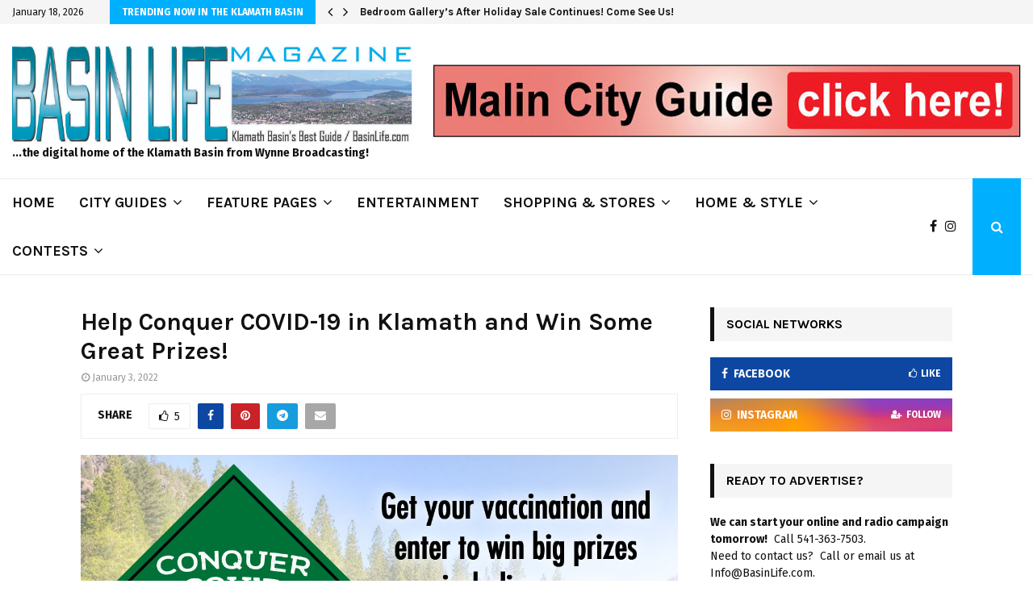

--- FILE ---
content_type: text/html; charset=UTF-8
request_url: https://www.basinlife.com/2022/01/03/help-conquer-covid-19-in-klamath-and-win/
body_size: 34170
content:
<!DOCTYPE html>
<html lang="en">
<head>
	<meta charset="UTF-8">
		<meta name="viewport" content="width=device-width, initial-scale=1">
		<link rel="profile" href="http://gmpg.org/xfn/11">
	<meta name='robots' content='index, follow, max-image-preview:large, max-snippet:-1, max-video-preview:-1' />
	<style>img:is([sizes="auto" i], [sizes^="auto," i]) { contain-intrinsic-size: 3000px 1500px }</style>
	
	<!-- This site is optimized with the Yoast SEO plugin v25.9 - https://yoast.com/wordpress/plugins/seo/ -->
	<title>Help Conquer COVID-19 in Klamath and Win Some Great Prizes! - Basin Life</title>
	<link rel="canonical" href="https://www.basinlife.com/2022/01/03/help-conquer-covid-19-in-klamath-and-win/" />
	<meta property="og:locale" content="en_US" />
	<meta property="og:type" content="article" />
	<meta property="og:title" content="Help Conquer COVID-19 in Klamath and Win Some Great Prizes! - Basin Life" />
	<meta property="og:description" content="Get your vaccination and register to win some great prizes! Help Conquer COVID in Klamath and win! Get your COVID vaccination and then register to win some great prizes at&nbsp;conquercovidinklamath.com. The Grand Prize is your choice of a new Dodge Ram Truck or a new Dodge Durango SUV. Runner up..." />
	<meta property="og:url" content="https://www.basinlife.com/2022/01/03/help-conquer-covid-19-in-klamath-and-win/" />
	<meta property="og:site_name" content="Basin Life" />
	<meta property="article:publisher" content="https://www.facebook.com/BasinLife/" />
	<meta property="article:published_time" content="2022-01-03T10:03:00+00:00" />
	<meta property="article:modified_time" content="2022-01-03T18:23:37+00:00" />
	<meta property="og:image" content="https://www.basinlife.com/wp-content/uploads/2021/08/300x250-Conquer-Covid-Truck.jpg" />
	<meta property="og:image:width" content="1250" />
	<meta property="og:image:height" content="1042" />
	<meta property="og:image:type" content="image/jpeg" />
	<meta name="author" content="Renee Shaw" />
	<meta name="twitter:card" content="summary_large_image" />
	<meta name="twitter:label1" content="Written by" />
	<meta name="twitter:data1" content="Renee Shaw" />
	<meta name="twitter:label2" content="Est. reading time" />
	<meta name="twitter:data2" content="3 minutes" />
	<script type="application/ld+json" class="yoast-schema-graph">{"@context":"https://schema.org","@graph":[{"@type":"Article","@id":"https://www.basinlife.com/2022/01/03/help-conquer-covid-19-in-klamath-and-win/#article","isPartOf":{"@id":"https://www.basinlife.com/2022/01/03/help-conquer-covid-19-in-klamath-and-win/"},"author":{"name":"Renee Shaw","@id":"https://www.basinlife.com/#/schema/person/7ffc63028e7d094b08d5e187198826d0"},"headline":"Help Conquer COVID-19 in Klamath and Win Some Great Prizes!","datePublished":"2022-01-03T10:03:00+00:00","dateModified":"2022-01-03T18:23:37+00:00","mainEntityOfPage":{"@id":"https://www.basinlife.com/2022/01/03/help-conquer-covid-19-in-klamath-and-win/"},"wordCount":618,"commentCount":0,"publisher":{"@id":"https://www.basinlife.com/#organization"},"image":{"@id":"https://www.basinlife.com/2022/01/03/help-conquer-covid-19-in-klamath-and-win/#primaryimage"},"thumbnailUrl":"https://www.basinlife.com/wp-content/uploads/2021/08/300x250-Conquer-Covid-Truck.jpg","articleSection":["Events, Activities &amp; Things To Do In The Klamath Basin"],"inLanguage":"en"},{"@type":"WebPage","@id":"https://www.basinlife.com/2022/01/03/help-conquer-covid-19-in-klamath-and-win/","url":"https://www.basinlife.com/2022/01/03/help-conquer-covid-19-in-klamath-and-win/","name":"Help Conquer COVID-19 in Klamath and Win Some Great Prizes! - Basin Life","isPartOf":{"@id":"https://www.basinlife.com/#website"},"primaryImageOfPage":{"@id":"https://www.basinlife.com/2022/01/03/help-conquer-covid-19-in-klamath-and-win/#primaryimage"},"image":{"@id":"https://www.basinlife.com/2022/01/03/help-conquer-covid-19-in-klamath-and-win/#primaryimage"},"thumbnailUrl":"https://www.basinlife.com/wp-content/uploads/2021/08/300x250-Conquer-Covid-Truck.jpg","datePublished":"2022-01-03T10:03:00+00:00","dateModified":"2022-01-03T18:23:37+00:00","breadcrumb":{"@id":"https://www.basinlife.com/2022/01/03/help-conquer-covid-19-in-klamath-and-win/#breadcrumb"},"inLanguage":"en","potentialAction":[{"@type":"ReadAction","target":["https://www.basinlife.com/2022/01/03/help-conquer-covid-19-in-klamath-and-win/"]}]},{"@type":"ImageObject","inLanguage":"en","@id":"https://www.basinlife.com/2022/01/03/help-conquer-covid-19-in-klamath-and-win/#primaryimage","url":"https://www.basinlife.com/wp-content/uploads/2021/08/300x250-Conquer-Covid-Truck.jpg","contentUrl":"https://www.basinlife.com/wp-content/uploads/2021/08/300x250-Conquer-Covid-Truck.jpg","width":1250,"height":1042},{"@type":"BreadcrumbList","@id":"https://www.basinlife.com/2022/01/03/help-conquer-covid-19-in-klamath-and-win/#breadcrumb","itemListElement":[{"@type":"ListItem","position":1,"name":"Home","item":"https://www.basinlife.com/"},{"@type":"ListItem","position":2,"name":"Help Conquer COVID-19 in Klamath and Win Some Great Prizes!"}]},{"@type":"WebSite","@id":"https://www.basinlife.com/#website","url":"https://www.basinlife.com/","name":"Basin Life","description":"Basinlife Magazine, Klamath Basin's Best Guide","publisher":{"@id":"https://www.basinlife.com/#organization"},"potentialAction":[{"@type":"SearchAction","target":{"@type":"EntryPoint","urlTemplate":"https://www.basinlife.com/?s={search_term_string}"},"query-input":{"@type":"PropertyValueSpecification","valueRequired":true,"valueName":"search_term_string"}}],"inLanguage":"en"},{"@type":"Organization","@id":"https://www.basinlife.com/#organization","name":"Basin Life Magazine","url":"https://www.basinlife.com/","logo":{"@type":"ImageObject","inLanguage":"en","@id":"https://www.basinlife.com/#/schema/logo/image/","url":"http://www.basinlife.com/wp-content/uploads/2019/04/Basin-Life-logo-1b.jpg","contentUrl":"http://www.basinlife.com/wp-content/uploads/2019/04/Basin-Life-logo-1b.jpg","width":1598,"height":408,"caption":"Basin Life Magazine"},"image":{"@id":"https://www.basinlife.com/#/schema/logo/image/"},"sameAs":["https://www.facebook.com/BasinLife/","https://www.youtube.com/channel/UC-WHP0NlJ1tXlA4VWR9O5Bg/featured?view_as=subscriber"]},{"@type":"Person","@id":"https://www.basinlife.com/#/schema/person/7ffc63028e7d094b08d5e187198826d0","name":"Renee Shaw","image":{"@type":"ImageObject","inLanguage":"en","@id":"https://www.basinlife.com/#/schema/person/image/","url":"https://secure.gravatar.com/avatar/88bd6abcc4b53daa0f7b93889ba30009b2a67fddfd6fb9abb59c6a44e41f46a7?s=96&d=mm&r=g","contentUrl":"https://secure.gravatar.com/avatar/88bd6abcc4b53daa0f7b93889ba30009b2a67fddfd6fb9abb59c6a44e41f46a7?s=96&d=mm&r=g","caption":"Renee Shaw"},"url":"https://www.basinlife.com/author/reneeshaw/"}]}</script>
	<!-- / Yoast SEO plugin. -->


<link rel='dns-prefetch' href='//fonts.googleapis.com' />
<link rel="alternate" type="application/rss+xml" title="Basin Life &raquo; Feed" href="https://www.basinlife.com/feed/" />
<link rel="alternate" type="text/calendar" title="Basin Life &raquo; iCal Feed" href="https://www.basinlife.com/eventscalender/?ical=1" />
<script type="text/javascript">
/* <![CDATA[ */
window._wpemojiSettings = {"baseUrl":"https:\/\/s.w.org\/images\/core\/emoji\/16.0.1\/72x72\/","ext":".png","svgUrl":"https:\/\/s.w.org\/images\/core\/emoji\/16.0.1\/svg\/","svgExt":".svg","source":{"concatemoji":"https:\/\/www.basinlife.com\/wp-includes\/js\/wp-emoji-release.min.js?ver=6.8.3"}};
/*! This file is auto-generated */
!function(s,n){var o,i,e;function c(e){try{var t={supportTests:e,timestamp:(new Date).valueOf()};sessionStorage.setItem(o,JSON.stringify(t))}catch(e){}}function p(e,t,n){e.clearRect(0,0,e.canvas.width,e.canvas.height),e.fillText(t,0,0);var t=new Uint32Array(e.getImageData(0,0,e.canvas.width,e.canvas.height).data),a=(e.clearRect(0,0,e.canvas.width,e.canvas.height),e.fillText(n,0,0),new Uint32Array(e.getImageData(0,0,e.canvas.width,e.canvas.height).data));return t.every(function(e,t){return e===a[t]})}function u(e,t){e.clearRect(0,0,e.canvas.width,e.canvas.height),e.fillText(t,0,0);for(var n=e.getImageData(16,16,1,1),a=0;a<n.data.length;a++)if(0!==n.data[a])return!1;return!0}function f(e,t,n,a){switch(t){case"flag":return n(e,"\ud83c\udff3\ufe0f\u200d\u26a7\ufe0f","\ud83c\udff3\ufe0f\u200b\u26a7\ufe0f")?!1:!n(e,"\ud83c\udde8\ud83c\uddf6","\ud83c\udde8\u200b\ud83c\uddf6")&&!n(e,"\ud83c\udff4\udb40\udc67\udb40\udc62\udb40\udc65\udb40\udc6e\udb40\udc67\udb40\udc7f","\ud83c\udff4\u200b\udb40\udc67\u200b\udb40\udc62\u200b\udb40\udc65\u200b\udb40\udc6e\u200b\udb40\udc67\u200b\udb40\udc7f");case"emoji":return!a(e,"\ud83e\udedf")}return!1}function g(e,t,n,a){var r="undefined"!=typeof WorkerGlobalScope&&self instanceof WorkerGlobalScope?new OffscreenCanvas(300,150):s.createElement("canvas"),o=r.getContext("2d",{willReadFrequently:!0}),i=(o.textBaseline="top",o.font="600 32px Arial",{});return e.forEach(function(e){i[e]=t(o,e,n,a)}),i}function t(e){var t=s.createElement("script");t.src=e,t.defer=!0,s.head.appendChild(t)}"undefined"!=typeof Promise&&(o="wpEmojiSettingsSupports",i=["flag","emoji"],n.supports={everything:!0,everythingExceptFlag:!0},e=new Promise(function(e){s.addEventListener("DOMContentLoaded",e,{once:!0})}),new Promise(function(t){var n=function(){try{var e=JSON.parse(sessionStorage.getItem(o));if("object"==typeof e&&"number"==typeof e.timestamp&&(new Date).valueOf()<e.timestamp+604800&&"object"==typeof e.supportTests)return e.supportTests}catch(e){}return null}();if(!n){if("undefined"!=typeof Worker&&"undefined"!=typeof OffscreenCanvas&&"undefined"!=typeof URL&&URL.createObjectURL&&"undefined"!=typeof Blob)try{var e="postMessage("+g.toString()+"("+[JSON.stringify(i),f.toString(),p.toString(),u.toString()].join(",")+"));",a=new Blob([e],{type:"text/javascript"}),r=new Worker(URL.createObjectURL(a),{name:"wpTestEmojiSupports"});return void(r.onmessage=function(e){c(n=e.data),r.terminate(),t(n)})}catch(e){}c(n=g(i,f,p,u))}t(n)}).then(function(e){for(var t in e)n.supports[t]=e[t],n.supports.everything=n.supports.everything&&n.supports[t],"flag"!==t&&(n.supports.everythingExceptFlag=n.supports.everythingExceptFlag&&n.supports[t]);n.supports.everythingExceptFlag=n.supports.everythingExceptFlag&&!n.supports.flag,n.DOMReady=!1,n.readyCallback=function(){n.DOMReady=!0}}).then(function(){return e}).then(function(){var e;n.supports.everything||(n.readyCallback(),(e=n.source||{}).concatemoji?t(e.concatemoji):e.wpemoji&&e.twemoji&&(t(e.twemoji),t(e.wpemoji)))}))}((window,document),window._wpemojiSettings);
/* ]]> */
</script>
<link rel='stylesheet' id='tribe-events-pro-mini-calendar-block-styles-css' href='https://www.basinlife.com/wp-content/plugins/events-calendar-pro/build/css/tribe-events-pro-mini-calendar-block.css?ver=7.7.8' type='text/css' media='all' />
<style id='wp-emoji-styles-inline-css' type='text/css'>

	img.wp-smiley, img.emoji {
		display: inline !important;
		border: none !important;
		box-shadow: none !important;
		height: 1em !important;
		width: 1em !important;
		margin: 0 0.07em !important;
		vertical-align: -0.1em !important;
		background: none !important;
		padding: 0 !important;
	}
</style>
<link rel='stylesheet' id='wp-block-library-css' href='https://www.basinlife.com/wp-includes/css/dist/block-library/style.min.css?ver=6.8.3' type='text/css' media='all' />
<style id='wp-block-library-theme-inline-css' type='text/css'>
.wp-block-audio :where(figcaption){color:#555;font-size:13px;text-align:center}.is-dark-theme .wp-block-audio :where(figcaption){color:#ffffffa6}.wp-block-audio{margin:0 0 1em}.wp-block-code{border:1px solid #ccc;border-radius:4px;font-family:Menlo,Consolas,monaco,monospace;padding:.8em 1em}.wp-block-embed :where(figcaption){color:#555;font-size:13px;text-align:center}.is-dark-theme .wp-block-embed :where(figcaption){color:#ffffffa6}.wp-block-embed{margin:0 0 1em}.blocks-gallery-caption{color:#555;font-size:13px;text-align:center}.is-dark-theme .blocks-gallery-caption{color:#ffffffa6}:root :where(.wp-block-image figcaption){color:#555;font-size:13px;text-align:center}.is-dark-theme :root :where(.wp-block-image figcaption){color:#ffffffa6}.wp-block-image{margin:0 0 1em}.wp-block-pullquote{border-bottom:4px solid;border-top:4px solid;color:currentColor;margin-bottom:1.75em}.wp-block-pullquote cite,.wp-block-pullquote footer,.wp-block-pullquote__citation{color:currentColor;font-size:.8125em;font-style:normal;text-transform:uppercase}.wp-block-quote{border-left:.25em solid;margin:0 0 1.75em;padding-left:1em}.wp-block-quote cite,.wp-block-quote footer{color:currentColor;font-size:.8125em;font-style:normal;position:relative}.wp-block-quote:where(.has-text-align-right){border-left:none;border-right:.25em solid;padding-left:0;padding-right:1em}.wp-block-quote:where(.has-text-align-center){border:none;padding-left:0}.wp-block-quote.is-large,.wp-block-quote.is-style-large,.wp-block-quote:where(.is-style-plain){border:none}.wp-block-search .wp-block-search__label{font-weight:700}.wp-block-search__button{border:1px solid #ccc;padding:.375em .625em}:where(.wp-block-group.has-background){padding:1.25em 2.375em}.wp-block-separator.has-css-opacity{opacity:.4}.wp-block-separator{border:none;border-bottom:2px solid;margin-left:auto;margin-right:auto}.wp-block-separator.has-alpha-channel-opacity{opacity:1}.wp-block-separator:not(.is-style-wide):not(.is-style-dots){width:100px}.wp-block-separator.has-background:not(.is-style-dots){border-bottom:none;height:1px}.wp-block-separator.has-background:not(.is-style-wide):not(.is-style-dots){height:2px}.wp-block-table{margin:0 0 1em}.wp-block-table td,.wp-block-table th{word-break:normal}.wp-block-table :where(figcaption){color:#555;font-size:13px;text-align:center}.is-dark-theme .wp-block-table :where(figcaption){color:#ffffffa6}.wp-block-video :where(figcaption){color:#555;font-size:13px;text-align:center}.is-dark-theme .wp-block-video :where(figcaption){color:#ffffffa6}.wp-block-video{margin:0 0 1em}:root :where(.wp-block-template-part.has-background){margin-bottom:0;margin-top:0;padding:1.25em 2.375em}
</style>
<style id='classic-theme-styles-inline-css' type='text/css'>
/*! This file is auto-generated */
.wp-block-button__link{color:#fff;background-color:#32373c;border-radius:9999px;box-shadow:none;text-decoration:none;padding:calc(.667em + 2px) calc(1.333em + 2px);font-size:1.125em}.wp-block-file__button{background:#32373c;color:#fff;text-decoration:none}
</style>
<style id='global-styles-inline-css' type='text/css'>
:root{--wp--preset--aspect-ratio--square: 1;--wp--preset--aspect-ratio--4-3: 4/3;--wp--preset--aspect-ratio--3-4: 3/4;--wp--preset--aspect-ratio--3-2: 3/2;--wp--preset--aspect-ratio--2-3: 2/3;--wp--preset--aspect-ratio--16-9: 16/9;--wp--preset--aspect-ratio--9-16: 9/16;--wp--preset--color--black: #000000;--wp--preset--color--cyan-bluish-gray: #abb8c3;--wp--preset--color--white: #ffffff;--wp--preset--color--pale-pink: #f78da7;--wp--preset--color--vivid-red: #cf2e2e;--wp--preset--color--luminous-vivid-orange: #ff6900;--wp--preset--color--luminous-vivid-amber: #fcb900;--wp--preset--color--light-green-cyan: #7bdcb5;--wp--preset--color--vivid-green-cyan: #00d084;--wp--preset--color--pale-cyan-blue: #8ed1fc;--wp--preset--color--vivid-cyan-blue: #0693e3;--wp--preset--color--vivid-purple: #9b51e0;--wp--preset--gradient--vivid-cyan-blue-to-vivid-purple: linear-gradient(135deg,rgba(6,147,227,1) 0%,rgb(155,81,224) 100%);--wp--preset--gradient--light-green-cyan-to-vivid-green-cyan: linear-gradient(135deg,rgb(122,220,180) 0%,rgb(0,208,130) 100%);--wp--preset--gradient--luminous-vivid-amber-to-luminous-vivid-orange: linear-gradient(135deg,rgba(252,185,0,1) 0%,rgba(255,105,0,1) 100%);--wp--preset--gradient--luminous-vivid-orange-to-vivid-red: linear-gradient(135deg,rgba(255,105,0,1) 0%,rgb(207,46,46) 100%);--wp--preset--gradient--very-light-gray-to-cyan-bluish-gray: linear-gradient(135deg,rgb(238,238,238) 0%,rgb(169,184,195) 100%);--wp--preset--gradient--cool-to-warm-spectrum: linear-gradient(135deg,rgb(74,234,220) 0%,rgb(151,120,209) 20%,rgb(207,42,186) 40%,rgb(238,44,130) 60%,rgb(251,105,98) 80%,rgb(254,248,76) 100%);--wp--preset--gradient--blush-light-purple: linear-gradient(135deg,rgb(255,206,236) 0%,rgb(152,150,240) 100%);--wp--preset--gradient--blush-bordeaux: linear-gradient(135deg,rgb(254,205,165) 0%,rgb(254,45,45) 50%,rgb(107,0,62) 100%);--wp--preset--gradient--luminous-dusk: linear-gradient(135deg,rgb(255,203,112) 0%,rgb(199,81,192) 50%,rgb(65,88,208) 100%);--wp--preset--gradient--pale-ocean: linear-gradient(135deg,rgb(255,245,203) 0%,rgb(182,227,212) 50%,rgb(51,167,181) 100%);--wp--preset--gradient--electric-grass: linear-gradient(135deg,rgb(202,248,128) 0%,rgb(113,206,126) 100%);--wp--preset--gradient--midnight: linear-gradient(135deg,rgb(2,3,129) 0%,rgb(40,116,252) 100%);--wp--preset--font-size--small: 14px;--wp--preset--font-size--medium: 20px;--wp--preset--font-size--large: 32px;--wp--preset--font-size--x-large: 42px;--wp--preset--font-size--normal: 16px;--wp--preset--font-size--huge: 42px;--wp--preset--spacing--20: 0.44rem;--wp--preset--spacing--30: 0.67rem;--wp--preset--spacing--40: 1rem;--wp--preset--spacing--50: 1.5rem;--wp--preset--spacing--60: 2.25rem;--wp--preset--spacing--70: 3.38rem;--wp--preset--spacing--80: 5.06rem;--wp--preset--shadow--natural: 6px 6px 9px rgba(0, 0, 0, 0.2);--wp--preset--shadow--deep: 12px 12px 50px rgba(0, 0, 0, 0.4);--wp--preset--shadow--sharp: 6px 6px 0px rgba(0, 0, 0, 0.2);--wp--preset--shadow--outlined: 6px 6px 0px -3px rgba(255, 255, 255, 1), 6px 6px rgba(0, 0, 0, 1);--wp--preset--shadow--crisp: 6px 6px 0px rgba(0, 0, 0, 1);}:where(.is-layout-flex){gap: 0.5em;}:where(.is-layout-grid){gap: 0.5em;}body .is-layout-flex{display: flex;}.is-layout-flex{flex-wrap: wrap;align-items: center;}.is-layout-flex > :is(*, div){margin: 0;}body .is-layout-grid{display: grid;}.is-layout-grid > :is(*, div){margin: 0;}:where(.wp-block-columns.is-layout-flex){gap: 2em;}:where(.wp-block-columns.is-layout-grid){gap: 2em;}:where(.wp-block-post-template.is-layout-flex){gap: 1.25em;}:where(.wp-block-post-template.is-layout-grid){gap: 1.25em;}.has-black-color{color: var(--wp--preset--color--black) !important;}.has-cyan-bluish-gray-color{color: var(--wp--preset--color--cyan-bluish-gray) !important;}.has-white-color{color: var(--wp--preset--color--white) !important;}.has-pale-pink-color{color: var(--wp--preset--color--pale-pink) !important;}.has-vivid-red-color{color: var(--wp--preset--color--vivid-red) !important;}.has-luminous-vivid-orange-color{color: var(--wp--preset--color--luminous-vivid-orange) !important;}.has-luminous-vivid-amber-color{color: var(--wp--preset--color--luminous-vivid-amber) !important;}.has-light-green-cyan-color{color: var(--wp--preset--color--light-green-cyan) !important;}.has-vivid-green-cyan-color{color: var(--wp--preset--color--vivid-green-cyan) !important;}.has-pale-cyan-blue-color{color: var(--wp--preset--color--pale-cyan-blue) !important;}.has-vivid-cyan-blue-color{color: var(--wp--preset--color--vivid-cyan-blue) !important;}.has-vivid-purple-color{color: var(--wp--preset--color--vivid-purple) !important;}.has-black-background-color{background-color: var(--wp--preset--color--black) !important;}.has-cyan-bluish-gray-background-color{background-color: var(--wp--preset--color--cyan-bluish-gray) !important;}.has-white-background-color{background-color: var(--wp--preset--color--white) !important;}.has-pale-pink-background-color{background-color: var(--wp--preset--color--pale-pink) !important;}.has-vivid-red-background-color{background-color: var(--wp--preset--color--vivid-red) !important;}.has-luminous-vivid-orange-background-color{background-color: var(--wp--preset--color--luminous-vivid-orange) !important;}.has-luminous-vivid-amber-background-color{background-color: var(--wp--preset--color--luminous-vivid-amber) !important;}.has-light-green-cyan-background-color{background-color: var(--wp--preset--color--light-green-cyan) !important;}.has-vivid-green-cyan-background-color{background-color: var(--wp--preset--color--vivid-green-cyan) !important;}.has-pale-cyan-blue-background-color{background-color: var(--wp--preset--color--pale-cyan-blue) !important;}.has-vivid-cyan-blue-background-color{background-color: var(--wp--preset--color--vivid-cyan-blue) !important;}.has-vivid-purple-background-color{background-color: var(--wp--preset--color--vivid-purple) !important;}.has-black-border-color{border-color: var(--wp--preset--color--black) !important;}.has-cyan-bluish-gray-border-color{border-color: var(--wp--preset--color--cyan-bluish-gray) !important;}.has-white-border-color{border-color: var(--wp--preset--color--white) !important;}.has-pale-pink-border-color{border-color: var(--wp--preset--color--pale-pink) !important;}.has-vivid-red-border-color{border-color: var(--wp--preset--color--vivid-red) !important;}.has-luminous-vivid-orange-border-color{border-color: var(--wp--preset--color--luminous-vivid-orange) !important;}.has-luminous-vivid-amber-border-color{border-color: var(--wp--preset--color--luminous-vivid-amber) !important;}.has-light-green-cyan-border-color{border-color: var(--wp--preset--color--light-green-cyan) !important;}.has-vivid-green-cyan-border-color{border-color: var(--wp--preset--color--vivid-green-cyan) !important;}.has-pale-cyan-blue-border-color{border-color: var(--wp--preset--color--pale-cyan-blue) !important;}.has-vivid-cyan-blue-border-color{border-color: var(--wp--preset--color--vivid-cyan-blue) !important;}.has-vivid-purple-border-color{border-color: var(--wp--preset--color--vivid-purple) !important;}.has-vivid-cyan-blue-to-vivid-purple-gradient-background{background: var(--wp--preset--gradient--vivid-cyan-blue-to-vivid-purple) !important;}.has-light-green-cyan-to-vivid-green-cyan-gradient-background{background: var(--wp--preset--gradient--light-green-cyan-to-vivid-green-cyan) !important;}.has-luminous-vivid-amber-to-luminous-vivid-orange-gradient-background{background: var(--wp--preset--gradient--luminous-vivid-amber-to-luminous-vivid-orange) !important;}.has-luminous-vivid-orange-to-vivid-red-gradient-background{background: var(--wp--preset--gradient--luminous-vivid-orange-to-vivid-red) !important;}.has-very-light-gray-to-cyan-bluish-gray-gradient-background{background: var(--wp--preset--gradient--very-light-gray-to-cyan-bluish-gray) !important;}.has-cool-to-warm-spectrum-gradient-background{background: var(--wp--preset--gradient--cool-to-warm-spectrum) !important;}.has-blush-light-purple-gradient-background{background: var(--wp--preset--gradient--blush-light-purple) !important;}.has-blush-bordeaux-gradient-background{background: var(--wp--preset--gradient--blush-bordeaux) !important;}.has-luminous-dusk-gradient-background{background: var(--wp--preset--gradient--luminous-dusk) !important;}.has-pale-ocean-gradient-background{background: var(--wp--preset--gradient--pale-ocean) !important;}.has-electric-grass-gradient-background{background: var(--wp--preset--gradient--electric-grass) !important;}.has-midnight-gradient-background{background: var(--wp--preset--gradient--midnight) !important;}.has-small-font-size{font-size: var(--wp--preset--font-size--small) !important;}.has-medium-font-size{font-size: var(--wp--preset--font-size--medium) !important;}.has-large-font-size{font-size: var(--wp--preset--font-size--large) !important;}.has-x-large-font-size{font-size: var(--wp--preset--font-size--x-large) !important;}
:where(.wp-block-post-template.is-layout-flex){gap: 1.25em;}:where(.wp-block-post-template.is-layout-grid){gap: 1.25em;}
:where(.wp-block-columns.is-layout-flex){gap: 2em;}:where(.wp-block-columns.is-layout-grid){gap: 2em;}
:root :where(.wp-block-pullquote){font-size: 1.5em;line-height: 1.6;}
</style>
<link rel='stylesheet' id='contact-form-7-css' href='https://www.basinlife.com/wp-content/plugins/contact-form-7/includes/css/styles.css?ver=6.1.1' type='text/css' media='all' />
<link rel='stylesheet' id='pencisc-css' href='https://www.basinlife.com/wp-content/plugins/penci-framework/assets/css/single-shortcode.css?ver=6.8.3' type='text/css' media='all' />
<link rel='stylesheet' id='penci-oswald-css' href='//fonts.googleapis.com/css?family=Oswald%3A400&#038;ver=6.8.3' type='text/css' media='all' />
<link rel='stylesheet' id='penci-font-awesome-css' href='https://www.basinlife.com/wp-content/themes/pennews/css/font-awesome.min.css?ver=4.5.2' type='text/css' media='all' />
<link rel='stylesheet' id='penci-fonts-css' href='//fonts.googleapis.com/css?family=Roboto%3A300%2C300italic%2C400%2C400italic%2C500%2C500italic%2C700%2C700italic%2C800%2C800italic%7CMukta+Vaani%3A300%2C300italic%2C400%2C400italic%2C500%2C500italic%2C700%2C700italic%2C800%2C800italic%7COswald%3A300%2C300italic%2C400%2C400italic%2C500%2C500italic%2C700%2C700italic%2C800%2C800italic%7CTeko%3A300%2C300italic%2C400%2C400italic%2C500%2C500italic%2C700%2C700italic%2C800%2C800italic%7CPlayfair+Display%3A300%2C300italic%2C400%2C400italic%2C500%2C500italic%2C700%2C700italic%2C800%2C800italic%7CKarla%3A300%2C300italic%2C400%2C400italic%2C500%2C500italic%2C700%2C700italic%2C800%2C800italic%7CFira+Sans%3A300%2C300italic%2C400%2C400italic%2C500%2C500italic%2C700%2C700italic%2C800%2C800italic%3A300%2C300italic%2C400%2C400italic%2C500%2C500italic%2C700%2C700italic%2C800%2C800italic%26subset%3Dcyrillic%2Ccyrillic-ext%2Cgreek%2Cgreek-ext%2Clatin-ext' type='text/css' media='all' />
<link rel='stylesheet' id='penci-events-css' href='https://www.basinlife.com/wp-content/themes/pennews/css/events.css?ver=6.5.6' type='text/css' media='all' />
<link rel='stylesheet' id='penci-portfolio-css' href='https://www.basinlife.com/wp-content/themes/pennews/css/portfolio.css?ver=6.5.6' type='text/css' media='all' />
<link rel='stylesheet' id='penci-recipe-css' href='https://www.basinlife.com/wp-content/themes/pennews/css/recipe.css?ver=6.5.6' type='text/css' media='all' />
<link rel='stylesheet' id='penci-review-css' href='https://www.basinlife.com/wp-content/themes/pennews/css/review.css?ver=6.5.6' type='text/css' media='all' />
<link rel='stylesheet' id='penci-style-css' href='https://www.basinlife.com/wp-content/themes/pennews/style.css?ver=6.5.6' type='text/css' media='all' />
<style id='penci-style-inline-css' type='text/css'>
.penci-block-vc.style-title-13:not(.footer-widget).style-title-center .penci-block-heading {border-right: 10px solid transparent; border-left: 10px solid transparent; }.site-branding h1, .site-branding h2 {margin: 0;}.penci-schema-markup { display: none !important; }.penci-entry-media .twitter-video { max-width: none !important; margin: 0 !important; }.penci-entry-media .fb-video { margin-bottom: 0; }.penci-entry-media .post-format-meta > iframe { vertical-align: top; }.penci-single-style-6 .penci-entry-media-top.penci-video-format-dailymotion:after, .penci-single-style-6 .penci-entry-media-top.penci-video-format-facebook:after, .penci-single-style-6 .penci-entry-media-top.penci-video-format-vimeo:after, .penci-single-style-6 .penci-entry-media-top.penci-video-format-twitter:after, .penci-single-style-7 .penci-entry-media-top.penci-video-format-dailymotion:after, .penci-single-style-7 .penci-entry-media-top.penci-video-format-facebook:after, .penci-single-style-7 .penci-entry-media-top.penci-video-format-vimeo:after, .penci-single-style-7 .penci-entry-media-top.penci-video-format-twitter:after { content: none; } .penci-single-style-5 .penci-entry-media.penci-video-format-dailymotion:after, .penci-single-style-5 .penci-entry-media.penci-video-format-facebook:after, .penci-single-style-5 .penci-entry-media.penci-video-format-vimeo:after, .penci-single-style-5 .penci-entry-media.penci-video-format-twitter:after { content: none; }@media screen and (max-width: 960px) { .penci-insta-thumb ul.thumbnails.penci_col_5 li, .penci-insta-thumb ul.thumbnails.penci_col_6 li { width: 33.33% !important; } .penci-insta-thumb ul.thumbnails.penci_col_7 li, .penci-insta-thumb ul.thumbnails.penci_col_8 li, .penci-insta-thumb ul.thumbnails.penci_col_9 li, .penci-insta-thumb ul.thumbnails.penci_col_10 li { width: 25% !important; } }.site-header.header--s12 .penci-menu-toggle-wapper,.site-header.header--s12 .header__social-search { flex: 1; }.site-header.header--s5 .site-branding {  padding-right: 0;margin-right: 40px; }.penci-block_37 .penci_post-meta { padding-top: 8px; }.penci-block_37 .penci-post-excerpt + .penci_post-meta { padding-top: 0; }.penci-hide-text-votes { display: none; }.penci-usewr-review {  border-top: 1px solid #ececec; }.penci-review-score {top: 5px; position: relative; }.penci-social-counter.penci-social-counter--style-3 .penci-social__empty a, .penci-social-counter.penci-social-counter--style-4 .penci-social__empty a, .penci-social-counter.penci-social-counter--style-5 .penci-social__empty a, .penci-social-counter.penci-social-counter--style-6 .penci-social__empty a { display: flex; justify-content: center; align-items: center; }.penci-block-error { padding: 0 20px 20px; }@media screen and (min-width: 1240px){ .penci_dis_padding_bw .penci-content-main.penci-col-4:nth-child(3n+2) { padding-right: 15px; padding-left: 15px; }}.bos_searchbox_widget_class.penci-vc-column-1 #flexi_searchbox #b_searchboxInc .b_submitButton_wrapper{ padding-top: 10px; padding-bottom: 10px; }.mfp-image-holder .mfp-close, .mfp-iframe-holder .mfp-close { background: transparent; border-color: transparent; }h1, h2, h3, h4, h5, h6,.error404 .page-title,
		.error404 .penci-block-vc .penci-block__title, .footer__bottom.style-2 .block-title {font-family: 'Karla', sans-serif}h1, h2, h3, h4, h5, h6,.error404 .page-title,
		 .error404 .penci-block-vc .penci-block__title, .product_list_widget .product-title, .footer__bottom.style-2 .block-title {font-weight: 700}body, button, input, select, textarea,.woocommerce ul.products li.product .button,#site-navigation .penci-megamenu .penci-mega-thumbnail .mega-cat-name{font-family: 'Fira Sans', sans-serif}.penci-topbar .topbar__trending h3.penci__post-title{ font-size: 13px; }.topbar__trending{ width:700px ; }.penci-topbar{ background-color:#f5f5f5 ; }.penci-topbar,.penci-topbar a, .penci-topbar ul li a{ color:#111111 ; }.penci-topbar a:hover , .penci-topbar ul li a:hover{ color:#00b0ff ; }.topbar__social-media a:hover{ color:#00b0ff ; }.penci-topbar ul.menu li ul.sub-menu li a:hover{ color:#00b0ff ; }.penci-topbar .topbar__trending .headline-title{ background-color:#00b0ff ; }.penci-topbar .topbar__trending .headline-title{ color:#ffffff ; }.main-navigation a,.mobile-sidebar .primary-menu-mobile li a, .penci-menu-hbg .primary-menu-mobile li a{ font-family: 'Karla', sans-serif; }.main-navigation > ul:not(.children) > li > a{ font-size: 18px; }.penci-post-pagination h5{ font-size:16px; }.penci-author-content h5 a{ font-size:16px; }.penci-post-related .item-related h4{ font-size:15px; }
		.penci-post-related .post-title-box .post-box-title,
		.post-comments .post-title-box .post-box-title, 
		.site-content .post-comments #respond h3{ font-size: 18px !important; }.penci-block-vc-pag  .penci-archive__list_posts .penci-post-item .entry-title{ font-size:24px; }.penci-block-vc-pag  .penci-archive__list_posts .penci-post-item .entry-title{ font-weight:400; }.penci-portfolio-wrap{ margin-left: 0px; margin-right: 0px; }.penci-portfolio-wrap .portfolio-item{ padding-left: 0px; padding-right: 0px; margin-bottom:0px; }.penci-menu-hbg-widgets .menu-hbg-title { font-family:'Karla', sans-serif }
		.woocommerce div.product .related > h2,.woocommerce div.product .upsells > h2,
		.post-title-box .post-box-title,.site-content #respond h3,.site-content .widget-title,
		.site-content .widgettitle,
		body.page-template-full-width.page-paged-2 .site-content .widget.penci-block-vc .penci-block__title,
		body:not( .page-template-full-width ) .site-content .widget.penci-block-vc .penci-block__title{ font-size:16px !important;font-weight:700 !important;font-family:'Karla', sans-serif !important; }.site-footer .penci-block-vc .penci-block__title{ font-weight:700;font-family:'Karla', sans-serif; }.penci-popup-login-register .penci-login-container a:hover{ color:#00b0ff ; }.penci-popup-login-register .penci-login-container .penci-login input[type="submit"]{ background-color:#00b0ff ; }body{ background-color: #fff; }.penci_dis_padding_bw .penci-block-vc.style-title-11:not(.footer-widget) .penci-block__title a,
		.penci_dis_padding_bw .penci-block-vc.style-title-11:not(.footer-widget) .penci-block__title span, 
		.penci_dis_padding_bw .penci-block-vc.style-title-11:not(.footer-widget) .penci-subcat-filter, 
		.penci_dis_padding_bw .penci-block-vc.style-title-11:not(.footer-widget) .penci-slider-nav{ background-color:#ffffff; }body, input, select, textarea,
			.widget.widget_display_replies li, .widget.widget_display_topics li,
			.widget ul li,
			.error404 .page-title,
			.entry-content .penci-recipe-heading h2,
			.entry-content .penci-recipe-title,
			#respond h3,.penci-review-text,#respond textarea, .wpcf7 textarea,
			.woocommerce .woocommerce-product-search input[type="search"],
			.woocommerce nav.woocommerce-pagination ul li a, .woocommerce nav.woocommerce-pagination ul li span,
			.woocommerce table.shop_table th,
			.woocommerce-page form .form-row .input-text,
			.select2-container--default .select2-selection--single .select2-selection__rendered,
			#respond label, .wpcf7 label,
			.mc4wp-form,
			#bbpress-forums li.bbp-body ul.forum li.bbp-forum-topic-count, #bbpress-forums li.bbp-body ul.forum li.bbp-forum-reply-count,
			#bbpress-forums li.bbp-body ul.forum li.bbp-forum-freshness, #bbpress-forums li.bbp-body ul.forum li.bbp-forum-freshness a, 
			#bbpress-forums li.bbp-body ul.topic li.bbp-forum-topic-count, #bbpress-forums li.bbp-body ul.topic li.bbp-topic-voice-count,
			#bbpress-forums li.bbp-body ul.topic li.bbp-forum-reply-count, #bbpress-forums li.bbp-body ul.topic li.bbp-topic-freshness > a,
			#bbpress-forums li.bbp-body ul.topic li.bbp-topic-freshness, #bbpress-forums li.bbp-body ul.topic li.bbp-topic-reply-count,
			div.bbp-template-notice, div.indicator-hint,
			#bbpress-forums fieldset.bbp-form legend,
			.entry-content code, .wpb_text_column code, .entry-content blockquote.wp-block-quote p, .entry-content blockquote.wp-block-quote p,
			.penci_dark_layout blockquote.style-3, .penci_dark_layout blockquote.style-3 p,
			.penci_dark_layout blockquote.style-2,.penci_dark_layout blockquote.style-2 p,
			.wpb_text_column blockquote.wp-block-quote p, .wpb_text_column blockquote.wp-block-quote p,
			.widget.widget_display_views li, .widget.widget_display_forums li, .widget.widget_layered_nav li,
			.widget.widget_product_categories li, .widget.widget_categories li, .widget.widget_archive li,
			.widget.widget_pages li, .widget.widget_meta li, .wp-block-pullquote{ color:#111111 }.site-main .frontend-form-container .element-media-file,.site-main .frontend-form-container .element-media,.site-main .frontend-item-container .select2.select2-container .select2-selection.select-with-search-container,.site-main .frontend-item-container input[type="text"],.site-main .frontend-item-container input[type="email"],.site-main .frontend-item-container input[type="url"],.site-main .frontend-item-container textarea,.site-main .frontend-item-container select{ border-color: #eeeeee }
			.site-header,
			.buddypress-wrap .select-wrap,
			.penci-post-blog-classic,
			.activity-list.bp-list,
			.penci-team_memebers .penci-team_item__content,
			.penci-author-box-wrap,
			.about-widget .about-me-heading:before,
			#buddypress .wp-editor-container,
			#bbpress-forums .bbp-forums-list,
			div.bbp-forum-header, div.bbp-topic-header, div.bbp-reply-header,
			.activity-list li.bbp_topic_create .activity-content .activity-inner,
			.rtl .activity-list li.bbp_reply_create .activity-content .activity-inner,
			#drag-drop-area,
			.bp-avatar-nav ul.avatar-nav-items li.current,
			.bp-avatar-nav ul,
			.site-main .bbp-pagination-links a, .site-main .bbp-pagination-links span.current,
			.bbpress  .wp-editor-container,
			.penci-ajax-search-results-wrapper,
			.show-search .search-field,
			.show-search .show-search__content,
			.penci-viewall-results,
			.penci-subcat-list .flexMenu-viewMore .flexMenu-popup,
			.penci-owl-carousel-style .owl-dot span,
			.penci-owl-carousel-slider .owl-dot span,
			.woocommerce-cart table.cart td.actions .coupon .input-text,
			.blog-boxed .penci-archive__content .article_content,
			.penci-block_28 .block28_first_item:not(.hide-border),
			.penci-mul-comments-wrapper .penci-tab-nav,
			.penci-recipe,.penci-recipe-heading,.penci-recipe-ingredients,.penci-recipe-notes,
			.wp-block-yoast-faq-block .schema-faq-section,
			.wp-block-yoast-how-to-block ol.schema-how-to-steps,
			.wp-block-pullquote,
			.wrapper-penci-recipe .penci-recipe-ingredients
			{ border-color:#eeeeee }
		    blockquote:not(.wp-block-quote):before, q:before,   
		    blockquote:not(.wp-block-quote):after, q:after, blockquote.style-3:before,
			.penci-block-vc.style-title-10:not(.footer-widget) .penci-block-heading:after
			{ background-color:#eeeeee }
			.penci-block-vc.style-title-10:not(.footer-widget) .penci-block-heading,
			.wrapper-penci-review, .penci-review-container.penci-review-count,.penci-usewr-review,
			.widget .tagcloud a,.widget.widget_recent_entries li, .widget.widget_recent_comments li, .widget.widget_meta li,
		    .penci-inline-related-posts,
		    .penci_dark_layout .site-main #buddypress div.item-list-tabs:not(#subnav),
			code,abbr, acronym,fieldset,hr,#bbpress-forums div.bbp-the-content-wrapper textarea.bbp-the-content,
			.penci-pagination:not(.penci-ajax-more) a, .penci-pagination:not(.penci-ajax-more) span,
			th,td,#wp-calendar tbody td{ border-color:#eeeeee }
			.site-main #bbpress-forums li.bbp-body ul.forum,
			.site-main #bbpress-forums li.bbp-body ul.topic,#bbpress-forums li.bbp-footer,
			#bbpress-forums div.bbp-template-notice.info,
			.bbp-pagination-links a, .bbp-pagination-links span.current,
			.site-main #buddypress .standard-form textarea,
			.site-main #buddypress .standard-form input[type=text], .site-main #buddypress .standard-form input[type=color], 
			.site-main #buddypress .standard-form input[type=date], .site-main #buddypress .standard-form input[type=datetime],
			.site-main #buddypress .standard-form input[type=datetime-local], .site-main #buddypress .standard-form input[type=email],
			.site-main #buddypress .standard-form input[type=month], .site-main #buddypress .standard-form input[type=number], 
			.site-main #buddypress .standard-form input[type=range], .site-main #buddypress .standard-form input[type=search], 
			.site-main #buddypress .standard-form input[type=tel], .site-main #buddypress .standard-form input[type=time],
		    .site-main #buddypress .standard-form input[type=url], .site-main #buddypress .standard-form input[type=week],
		    .site-main #buddypress .standard-form select,.site-main #buddypress .standard-form input[type=password],
	        .site-main #buddypress .dir-search input[type=search], .site-main #buddypress .dir-search input[type=text],
	        .site-main #buddypress .groups-members-search input[type=search], .site-main #buddypress .groups-members-search input[type=text],
	        .site-main #buddypress button, .site-main #buddypress a.button,
	        .site-main #buddypress input[type=button], .site-main #buddypress input[type=reset],
	        .site-main #buddypress ul.button-nav li a,.site-main #buddypress div.generic-button a,.site-main #buddypress .comment-reply-link, 
	        a.bp-title-button,.site-main #buddypress button:hover,.site-main #buddypress a.button:hover, .site-main #buddypress a.button:focus,
	        .site-main #buddypress input[type=button]:hover, .site-main #buddypress input[type=reset]:hover, 
	        .site-main #buddypress ul.button-nav li a:hover, .site-main #buddypress ul.button-nav li.current a,
	        .site-main #buddypress div.generic-button a:hover,.site-main #buddypress .comment-reply-link:hover,
	        .site-main #buddypress input[type=submit]:hover,.site-main #buddypress select,.site-main #buddypress ul.item-list,
			.site-main #buddypress .profile[role=main],.site-main #buddypress ul.item-list li,.site-main #buddypress div.pagination .pag-count ,
			.site-main #buddypress div.pagination .pagination-links span,.site-main #buddypress div.pagination .pagination-links a,
			body.activity-permalink .site-main #buddypress div.activity-comments, .site-main #buddypress div.activity-comments form .ac-textarea,
			.site-main #buddypress table.profile-fields, .site-main #buddypress table.profile-fields:last-child{ border-color:#eeeeee }.site-main #buddypress table.notifications tr td.label, #buddypress table.notifications-settings tr td.label,.site-main #buddypress table.profile-fields tr td.label, #buddypress table.wp-profile-fields tr td.label,.site-main #buddypress table.messages-notices tr td.label, #buddypress table.forum tr td.label{ border-color: #eeeeee !important; }
			.penci-block-vc,
			.penci-block_1 .block1_first_item,
			.penci-block_1 .block1_first_item .penci_post-meta,
			.penci-block_1 .block1_items .penci_media_object,
			.penci-block_4 .penci-small-thumb:after,
			.penci-recent-rv,
			.penci-block_6 .penci-post-item,
			.penci-block_9 .block9_first_item,.penci-block_9 .penci-post-item,
			.penci-block_9 .block9_items .block9_item_loadmore:first-of-type,
			.penci-block_11 .block11_first_item,.penci-block_11 .penci-post-item,
			.penci-block_11 .block11_items .block11_item_loadmore:first-of-type,
			.penci-block_15 .penci-post-item,.penci-block_15 .penci-block__title,
			.penci-block_20 .penci_media_object,
			.penci-block_20 .penci_media_object.penci_mobj-image-right .penci_post_content,
			.penci-block_26 .block26_items .penci-post-item,
			.penci-block_28 .block28_first_item,
			.penci-block_28 .block28_first_item .penci_post-meta,
			.penci-block_29 .block_29_items .penci-post-item,
			.penci-block_30 .block30_items .penci_media_object,
			.penci-block_33 .block33_big_item .penci_post-meta,
			.penci-block_36 .penci-post-item, .penci-block_36 .penci-block__title,
			.penci-block_6 .penci-block_content__items:not(.penci-block-items__1) .penci-post-item:first-child,
			.penci-block_video.style-7 .penci-owl-carousel-slider .owl-dots span,
			.penci-owl-featured-area.style-12 .penci-small_items .owl-item.active .penci-item-mag,
			.penci-videos-playlist .penci-video-nav .penci-video-playlist-nav:not(.playlist-has-title) .penci-video-playlist-item:first-child,
			.penci-videos-playlist .penci-video-nav .penci-video-playlist-nav:not(.playlist-has-title) .penci-video-playlist-item:last-child,
			.penci-videos-playlist .penci-video-nav .penci-video-playlist-item,
			.penci-archive__content .penci-entry-header,
			.page-template-full-width.penci-block-pagination .penci_breadcrumbs,
			.penci-post-pagination,.penci-pfl-social_share,.penci-post-author,
			.penci-social-buttons.penci-social-share-footer,
			.penci-pagination:not(.penci-ajax-more) a,
			.penci-social-buttons .penci-social-item.like{ border-color:#eeeeee }.penci-container-width-1080 .penci-content-main.penci-col-4 .penci-block_1 .block1_items .penci-post-item:nth-child(2) .penci_media_object,.penci-container-width-1400 .penci-content-main.penci-col-4 .penci-block_1 .block1_items .penci-post-item:nth-child(2) .penci_media_object,.wpb_wrapper > .penci-block_1.penci-vc-column-1 .block1_items .penci-post-item:nth-child(2) .penci_media_object,.widget-area .penci-block_1 .block1_items .penci-post-item:nth-child(2) .penci_media_object{ border-color:#eeeeee }
			.penci-block_6.penci-vc-column-2.penci-block-load_more .penci-block_content__items:not(.penci-block-items__1) .penci-post-item:nth-child(1),
			.penci-block_6.penci-vc-column-2.penci-block-load_more .penci-block_content__items:not(.penci-block-items__1) .penci-post-item:nth-child(2),
			.penci-block_6.penci-vc-column-2.penci-block-infinite .penci-block_content__items:not(.penci-block-items__1) .penci-post-item:nth-child(1),
			.penci-block_6.penci-vc-column-2.penci-block-infinite .penci-block_content__items:not(.penci-block-items__1) .penci-post-item:nth-child(2),
			.penci-block_36.penci-block-load_more .penci-block_content__items:not(.penci-block-items__1) .penci-post-item:first-child,
		    .penci-block_36.penci-block-infinite .penci-block_content__items:not(.penci-block-items__1) .penci-post-item:first-child,
			.penci-block_36.penci-vc-column-2.penci-block-load_more .penci-block_content__items:not(.penci-block-items__1) .penci-post-item:nth-child(1),
			.penci-block_36.penci-vc-column-2.penci-block-load_more .penci-block_content__items:not(.penci-block-items__1) .penci-post-item:nth-child(2),
			.penci-block_36.penci-vc-column-2.penci-block-infinite .penci-block_content__items:not(.penci-block-items__1) .penci-post-item:nth-child(1),
			.penci-block_36.penci-vc-column-2.penci-block-infinite .penci-block_content__items:not(.penci-block-items__1) .penci-post-item:nth-child(2),
			.penci-block_6.penci-vc-column-3.penci-block-load_more .penci-block_content__items:not(.penci-block-items__1) .penci-post-item:nth-child(1),
			.penci-block_6.penci-vc-column-3.penci-block-load_more .penci-block_content__items:not(.penci-block-items__1) .penci-post-item:nth-child(2),
			.penci-block_6.penci-vc-column-3.penci-block-load_more .penci-block_content__items:not(.penci-block-items__1) .penci-post-item:nth-child(3),
			.penci-block_6.penci-vc-column-3.penci-block-infinite .penci-block_content__items:not(.penci-block-items__1) .penci-post-item:nth-child(1),
			.penci-block_6.penci-vc-column-3.penci-block-infinite .penci-block_content__items:not(.penci-block-items__1) .penci-post-item:nth-child(2),
			.penci-block_6.penci-vc-column-3.penci-block-infinite .penci-block_content__items:not(.penci-block-items__1) .penci-post-item:nth-child(3),
			.penci-block_36.penci-vc-column-3.penci-block-load_more .penci-block_content__items:not(.penci-block-items__1) .penci-post-item:nth-child(1),
			.penci-block_36.penci-vc-column-3.penci-block-load_more .penci-block_content__items:not(.penci-block-items__1) .penci-post-item:nth-child(2), 
			.penci-block_36.penci-vc-column-3.penci-block-load_more .penci-block_content__items:not(.penci-block-items__1) .penci-post-item:nth-child(3), 
			.penci-block_36.penci-vc-column-3.penci-block-infinite .penci-block_content__items:not(.penci-block-items__1) .penci-post-item:nth-child(1),
			.penci-block_36.penci-vc-column-3.penci-block-infinite .penci-block_content__items:not(.penci-block-items__1) .penci-post-item:nth-child(2),
			.penci-block_36.penci-vc-column-3.penci-block-infinite .penci-block_content__items:not(.penci-block-items__1) .penci-post-item:nth-child(3),
			.penci-block_15.penci-vc-column-2.penci-block-load_more .penci-block_content__items:not(.penci-block-items__1) .penci-post-item:nth-child(1), 
			.penci-block_15.penci-vc-column-2.penci-block-load_more .penci-block_content__items:not(.penci-block-items__1) .penci-post-item:nth-child(2),
			.penci-block_15.penci-vc-column-2.penci-block-infinite .penci-block_content__items:not(.penci-block-items__1) .penci-post-item:nth-child(1),
			.penci-block_15.penci-vc-column-2.penci-block-infinite .penci-block_content__items:not(.penci-block-items__1) .penci-post-item:nth-child(2),
			.penci-block_15.penci-vc-column-3.penci-block-load_more .penci-block_content__items:not(.penci-block-items__1) .penci-post-item:nth-child(1),
			.penci-block_15.penci-vc-column-3.penci-block-load_more .penci-block_content__items:not(.penci-block-items__1) .penci-post-item:nth-child(2),
			.penci-block_15.penci-vc-column-3.penci-block-load_more .penci-block_content__items:not(.penci-block-items__1) .penci-post-item:nth-child(3),
			.penci-block_15.penci-vc-column-3.penci-block-infinite .penci-block_content__items:not(.penci-block-items__1) .penci-post-item:nth-child(1),
			.penci-block_15.penci-vc-column-3.penci-block-infinite .penci-block_content__items:not(.penci-block-items__1) .penci-post-item:nth-child(2),
			.penci-block_15.penci-vc-column-3.penci-block-infinite .penci-block_content__items:not(.penci-block-items__1) .penci-post-item:nth-child(3){ border-color:#eeeeee }
			select,input[type="text"], input[type="email"], input[type="url"], input[type="password"], 
			input[type="search"], input[type="number"], input[type="tel"], input[type="range"],
			input[type="date"], input[type="month"], input[type="week"], input[type="time"], 
			input[type="datetime"], input[type="datetime-local"], input[type="color"], textarea,
			.single-portfolio .penci-social-buttons + .post-comments,
			#respond textarea, .wpcf7 textarea,
			.post-comments .post-title-box,.penci-comments-button,
			.penci-comments-button + .post-comments .comment-reply-title,
			.penci-post-related + .post-comments .comment-reply-title,
			.penci-post-related + .post-comments .post-title-box,
			.comments .comment ,.comments .comment, .comments .comment .comment,
			#respond input,.wpcf7 input,.widget_wysija input,
			#bbpress-forums #bbp-search-form .button,
			.site-main #buddypress div.item-list-tabs:not( #subnav ),
			.site-main #buddypress div.item-list-tabs:not(#subnav) ul li a,
			.site-main #buddypress div.item-list-tabs:not(#subnav) ul li > span,
			.site-main #buddypress .dir-search input[type=submit], .site-main #buddypress .groups-members-search input[type=submit],
			#respond textarea,.wpcf7 textarea { border-color:#eeeeee } 
		    .penci-owl-featured-area.style-13 .penci-small_items .owl-item.active .penci-item-mag:before,
			.site-header.header--s2:before, .site-header.header--s3:not(.header--s4):before, .site-header.header--s6:before,
			.penci_gallery.style-1 .penci-small-thumb:after,
			.penci-videos-playlist .penci-video-nav .penci-video-playlist-item.is-playing,
			.penci-videos-playlist .penci-video-nav .penci-video-playlist-item:hover, 		
			blockquote:before, q:before,blockquote:after, q:after{ background-color:#eeeeee }.site-main #buddypress .dir-search input[type=submit], .site-main #buddypress .groups-members-search input[type=submit],
			input[type="button"], input[type="reset"], input[type="submit"]{ border-color:#eeeeee }@media (max-width: 768px) {.penci-post-pagination .prev-post + .next-post {border-color :#eeeeee; }}@media (max-width: 650px) {.penci-block_1 .block1_items .penci-post-item:nth-child(2) .penci_media_object {border-color :#eeeeee; }}.buy-button{ background-color:#00b0ff !important; }.penci-menuhbg-toggle:hover .lines-button:after,.penci-menuhbg-toggle:hover .penci-lines:before,.penci-menuhbg-toggle:hover .penci-lines:after.penci-login-container a,.penci_list_shortcode li:before,.footer__sidebars .penci-block-vc .penci__post-title a:hover,.penci-viewall-results a:hover,.post-entry .penci-portfolio-filter ul li.active a, .penci-portfolio-filter ul li.active a,.penci-ajax-search-results-wrapper .penci__post-title a:hover{ color: #00b0ff; }.penci-tweets-widget-content .icon-tweets,.penci-tweets-widget-content .tweet-intents a,.penci-tweets-widget-content .tweet-intents span:after,.woocommerce .star-rating span,.woocommerce .comment-form p.stars a:hover,.woocommerce div.product .woocommerce-tabs ul.tabs li a:hover,.penci-subcat-list .flexMenu-viewMore:hover a, .penci-subcat-list .flexMenu-viewMore:focus a,.penci-subcat-list .flexMenu-viewMore .flexMenu-popup .penci-subcat-item a:hover,.penci-owl-carousel-style .owl-dot.active span, .penci-owl-carousel-style .owl-dot:hover span,.penci-owl-carousel-slider .owl-dot.active span,.penci-owl-carousel-slider .owl-dot:hover span{ color: #00b0ff; }.penci-owl-carousel-slider .owl-dot.active span,.penci-owl-carousel-slider .owl-dot:hover span{ background-color: #00b0ff; }blockquote, q,.penci-post-pagination a:hover,a:hover,.penci-entry-meta a:hover,.penci-portfolio-below_img .inner-item-portfolio .portfolio-desc a:hover h3,.main-navigation.penci_disable_padding_menu > ul:not(.children) > li:hover > a,.main-navigation.penci_disable_padding_menu > ul:not(.children) > li:active > a,.main-navigation.penci_disable_padding_menu > ul:not(.children) > li.current-menu-item > a,.main-navigation.penci_disable_padding_menu > ul:not(.children) > li.current-menu-ancestor > a,.main-navigation.penci_disable_padding_menu > ul:not(.children) > li.current-category-ancestor > a,.site-header.header--s11 .main-navigation.penci_enable_line_menu .menu > li:hover > a,.site-header.header--s11 .main-navigation.penci_enable_line_menu .menu > li:active > a,.site-header.header--s11 .main-navigation.penci_enable_line_menu .menu > li.current-menu-item > a,.main-navigation.penci_disable_padding_menu ul.menu > li > a:hover,.main-navigation ul li:hover > a,.main-navigation ul li:active > a,.main-navigation li.current-menu-item > a,#site-navigation .penci-megamenu .penci-mega-child-categories a.cat-active,#site-navigation .penci-megamenu .penci-content-megamenu .penci-mega-latest-posts .penci-mega-post a:not(.mega-cat-name):hover,.penci-post-pagination h5 a:hover{ color: #00b0ff; }.main-navigation.penci_disable_padding_menu > ul:not(.children) > li.highlight-button > a{ color: #00b0ff;border-color: #00b0ff; }.main-navigation.penci_disable_padding_menu > ul:not(.children) > li.highlight-button:hover > a,.main-navigation.penci_disable_padding_menu > ul:not(.children) > li.highlight-button:active > a,.main-navigation.penci_disable_padding_menu > ul:not(.children) > li.highlight-button.current-category-ancestor > a,.main-navigation.penci_disable_padding_menu > ul:not(.children) > li.highlight-button.current-category-ancestor > a,.main-navigation.penci_disable_padding_menu > ul:not(.children) > li.highlight-button.current-menu-ancestor > a,.main-navigation.penci_disable_padding_menu > ul:not(.children) > li.highlight-button.current-menu-item > a{ border-color: #00b0ff; }.penci-menu-hbg .primary-menu-mobile li a:hover,.penci-menu-hbg .primary-menu-mobile li.toggled-on > a,.penci-menu-hbg .primary-menu-mobile li.toggled-on > .dropdown-toggle,.penci-menu-hbg .primary-menu-mobile li.current-menu-item > a,.penci-menu-hbg .primary-menu-mobile li.current-menu-item > .dropdown-toggle,.mobile-sidebar .primary-menu-mobile li a:hover,.mobile-sidebar .primary-menu-mobile li.toggled-on-first > a,.mobile-sidebar .primary-menu-mobile li.toggled-on > a,.mobile-sidebar .primary-menu-mobile li.toggled-on > .dropdown-toggle,.mobile-sidebar .primary-menu-mobile li.current-menu-item > a,.mobile-sidebar .primary-menu-mobile li.current-menu-item > .dropdown-toggle,.mobile-sidebar #sidebar-nav-logo a,.mobile-sidebar #sidebar-nav-logo a:hover.mobile-sidebar #sidebar-nav-logo:before,.penci-recipe-heading a.penci-recipe-print,.widget a:hover,.widget.widget_recent_entries li a:hover, .widget.widget_recent_comments li a:hover, .widget.widget_meta li a:hover,.penci-topbar a:hover,.penci-topbar ul li:hover,.penci-topbar ul li a:hover,.penci-topbar ul.menu li ul.sub-menu li a:hover,.site-branding a, .site-branding .site-title{ color: #00b0ff; }.penci-viewall-results a:hover,.penci-ajax-search-results-wrapper .penci__post-title a:hover,.header__search_dis_bg .search-click:hover,.header__social-media a:hover,.penci-login-container .link-bottom a,.error404 .page-content a,.penci-no-results .search-form .search-submit:hover,.error404 .page-content .search-form .search-submit:hover,.penci_breadcrumbs a:hover, .penci_breadcrumbs a:hover span,.penci-archive .entry-meta a:hover,.penci-caption-above-img .wp-caption a:hover,.penci-author-content .author-social:hover,.entry-content a,.comment-content a,.penci-page-style-5 .penci-active-thumb .penci-entry-meta a:hover,.penci-single-style-5 .penci-active-thumb .penci-entry-meta a:hover{ color: #00b0ff; }blockquote:not(.wp-block-quote).style-2:before{ background-color: transparent; }blockquote.style-2:before,blockquote:not(.wp-block-quote),blockquote.style-2 cite, blockquote.style-2 .author,blockquote.style-3 cite, blockquote.style-3 .author,.woocommerce ul.products li.product .price,.woocommerce ul.products li.product .price ins,.woocommerce div.product p.price ins,.woocommerce div.product span.price ins, .woocommerce div.product p.price, .woocommerce div.product span.price,.woocommerce div.product .entry-summary div[itemprop="description"] blockquote:before, .woocommerce div.product .woocommerce-tabs #tab-description blockquote:before,.woocommerce-product-details__short-description blockquote:before,.woocommerce div.product .entry-summary div[itemprop="description"] blockquote cite, .woocommerce div.product .entry-summary div[itemprop="description"] blockquote .author,.woocommerce div.product .woocommerce-tabs #tab-description blockquote cite, .woocommerce div.product .woocommerce-tabs #tab-description blockquote .author,.woocommerce div.product .product_meta > span a:hover,.woocommerce div.product .woocommerce-tabs ul.tabs li.active{ color: #00b0ff; }.woocommerce #respond input#submit.alt.disabled:hover,.woocommerce #respond input#submit.alt:disabled:hover,.woocommerce #respond input#submit.alt:disabled[disabled]:hover,.woocommerce a.button.alt.disabled,.woocommerce a.button.alt.disabled:hover,.woocommerce a.button.alt:disabled,.woocommerce a.button.alt:disabled:hover,.woocommerce a.button.alt:disabled[disabled],.woocommerce a.button.alt:disabled[disabled]:hover,.woocommerce button.button.alt.disabled,.woocommerce button.button.alt.disabled:hover,.woocommerce button.button.alt:disabled,.woocommerce button.button.alt:disabled:hover,.woocommerce button.button.alt:disabled[disabled],.woocommerce button.button.alt:disabled[disabled]:hover,.woocommerce input.button.alt.disabled,.woocommerce input.button.alt.disabled:hover,.woocommerce input.button.alt:disabled,.woocommerce input.button.alt:disabled:hover,.woocommerce input.button.alt:disabled[disabled],.woocommerce input.button.alt:disabled[disabled]:hover{ background-color: #00b0ff; }.woocommerce ul.cart_list li .amount, .woocommerce ul.product_list_widget li .amount,.woocommerce table.shop_table td.product-name a:hover,.woocommerce-cart .cart-collaterals .cart_totals table td .amount,.woocommerce .woocommerce-info:before,.woocommerce form.checkout table.shop_table .order-total .amount,.post-entry .penci-portfolio-filter ul li a:hover,.post-entry .penci-portfolio-filter ul li.active a,.penci-portfolio-filter ul li a:hover,.penci-portfolio-filter ul li.active a,#bbpress-forums li.bbp-body ul.forum li.bbp-forum-info a:hover,#bbpress-forums li.bbp-body ul.topic li.bbp-topic-title a:hover,#bbpress-forums li.bbp-body ul.forum li.bbp-forum-info .bbp-forum-content a,#bbpress-forums li.bbp-body ul.topic p.bbp-topic-meta a,#bbpress-forums .bbp-breadcrumb a:hover, #bbpress-forums .bbp-breadcrumb .bbp-breadcrumb-current:hover,#bbpress-forums .bbp-forum-freshness a:hover,#bbpress-forums .bbp-topic-freshness a:hover{ color: #00b0ff; }.footer__bottom a,.footer__logo a, .footer__logo a:hover,.site-info a,.site-info a:hover,.sub-footer-menu li a:hover,.footer__sidebars a:hover,.penci-block-vc .social-buttons a:hover,.penci-inline-related-posts .penci_post-meta a:hover,.penci__general-meta .penci_post-meta a:hover,.penci-block_video.style-1 .penci_post-meta a:hover,.penci-block_video.style-7 .penci_post-meta a:hover,.penci-block-vc .penci-block__title a:hover,.penci-block-vc.style-title-2 .penci-block__title a:hover,.penci-block-vc.style-title-2:not(.footer-widget) .penci-block__title a:hover,.penci-block-vc.style-title-4 .penci-block__title a:hover,.penci-block-vc.style-title-4:not(.footer-widget) .penci-block__title a:hover,.penci-block-vc .penci-subcat-filter .penci-subcat-item a.active, .penci-block-vc .penci-subcat-filter .penci-subcat-item a:hover ,.penci-block_1 .penci_post-meta a:hover,.penci-inline-related-posts.penci-irp-type-grid .penci__post-title:hover{ color: #00b0ff; }.penci-block_10 .penci-posted-on a,.penci-block_10 .penci-block__title a:hover,.penci-block_10 .penci__post-title a:hover,.penci-block_26 .block26_first_item .penci__post-title:hover,.penci-block_30 .penci_post-meta a:hover,.penci-block_33 .block33_big_item .penci_post-meta a:hover,.penci-block_36 .penci-chart-text,.penci-block_video.style-1 .block_video_first_item.penci-title-ab-img .penci_post_content a:hover,.penci-block_video.style-1 .block_video_first_item.penci-title-ab-img .penci_post-meta a:hover,.penci-block_video.style-6 .penci__post-title:hover,.penci-block_video.style-7 .penci__post-title:hover,.penci-owl-featured-area.style-12 .penci-small_items h3 a:hover,.penci-owl-featured-area.style-12 .penci-small_items .penci-slider__meta a:hover ,.penci-owl-featured-area.style-12 .penci-small_items .owl-item.current h3 a,.penci-owl-featured-area.style-13 .penci-small_items h3 a:hover,.penci-owl-featured-area.style-13 .penci-small_items .penci-slider__meta a:hover,.penci-owl-featured-area.style-13 .penci-small_items .owl-item.current h3 a,.penci-owl-featured-area.style-14 .penci-small_items h3 a:hover,.penci-owl-featured-area.style-14 .penci-small_items .penci-slider__meta a:hover ,.penci-owl-featured-area.style-14 .penci-small_items .owl-item.current h3 a,.penci-owl-featured-area.style-17 h3 a:hover,.penci-owl-featured-area.style-17 .penci-slider__meta a:hover,.penci-fslider28-wrapper.penci-block-vc .penci-slider-nav a:hover,.penci-videos-playlist .penci-video-nav .penci-video-playlist-item .penci-video-play-icon,.penci-videos-playlist .penci-video-nav .penci-video-playlist-item.is-playing { color: #00b0ff; }.penci-block_video.style-7 .penci_post-meta a:hover,.penci-ajax-more.disable_bg_load_more .penci-ajax-more-button:hover, .penci-ajax-more.disable_bg_load_more .penci-block-ajax-more-button:hover{ color: #00b0ff; }.site-main #buddypress input[type=submit]:hover,.site-main #buddypress div.generic-button a:hover,.site-main #buddypress .comment-reply-link:hover,.site-main #buddypress a.button:hover,.site-main #buddypress a.button:focus,.site-main #buddypress ul.button-nav li a:hover,.site-main #buddypress ul.button-nav li.current a,.site-main #buddypress .dir-search input[type=submit]:hover, .site-main #buddypress .groups-members-search input[type=submit]:hover,.site-main #buddypress div.item-list-tabs ul li.selected a,.site-main #buddypress div.item-list-tabs ul li.current a,.site-main #buddypress div.item-list-tabs ul li a:hover{ border-color: #00b0ff;background-color: #00b0ff; }.site-main #buddypress table.notifications thead tr, .site-main #buddypress table.notifications-settings thead tr,.site-main #buddypress table.profile-settings thead tr, .site-main #buddypress table.profile-fields thead tr,.site-main #buddypress table.profile-settings thead tr, .site-main #buddypress table.profile-fields thead tr,.site-main #buddypress table.wp-profile-fields thead tr, .site-main #buddypress table.messages-notices thead tr,.site-main #buddypress table.forum thead tr{ border-color: #00b0ff;background-color: #00b0ff; }.site-main .bbp-pagination-links a:hover, .site-main .bbp-pagination-links span.current,#buddypress div.item-list-tabs:not(#subnav) ul li.selected a, #buddypress div.item-list-tabs:not(#subnav) ul li.current a, #buddypress div.item-list-tabs:not(#subnav) ul li a:hover,#buddypress ul.item-list li div.item-title a, #buddypress ul.item-list li h4 a,div.bbp-template-notice a,#bbpress-forums li.bbp-body ul.topic li.bbp-topic-title a,#bbpress-forums li.bbp-body .bbp-forums-list li,.site-main #buddypress .activity-header a:first-child, #buddypress .comment-meta a:first-child, #buddypress .acomment-meta a:first-child{ color: #00b0ff !important; }.single-tribe_events .tribe-events-schedule .tribe-events-cost{ color: #00b0ff; }.tribe-events-list .tribe-events-loop .tribe-event-featured,#tribe-events .tribe-events-button,#tribe-events .tribe-events-button:hover,#tribe_events_filters_wrapper input[type=submit],.tribe-events-button, .tribe-events-button.tribe-active:hover,.tribe-events-button.tribe-inactive,.tribe-events-button:hover,.tribe-events-calendar td.tribe-events-present div[id*=tribe-events-daynum-],.tribe-events-calendar td.tribe-events-present div[id*=tribe-events-daynum-]>a,#tribe-bar-form .tribe-bar-submit input[type=submit]:hover{ background-color: #00b0ff; }.woocommerce span.onsale,.show-search:after,select option:focus,.woocommerce .widget_shopping_cart p.buttons a:hover, .woocommerce.widget_shopping_cart p.buttons a:hover, .woocommerce .widget_price_filter .price_slider_amount .button:hover, .woocommerce div.product form.cart .button:hover,.woocommerce .widget_price_filter .ui-slider .ui-slider-handle,.penci-block-vc.style-title-2:not(.footer-widget) .penci-block__title a, .penci-block-vc.style-title-2:not(.footer-widget) .penci-block__title span,.penci-block-vc.style-title-3:not(.footer-widget) .penci-block-heading:after,.penci-block-vc.style-title-4:not(.footer-widget) .penci-block__title a, .penci-block-vc.style-title-4:not(.footer-widget) .penci-block__title span,.penci-archive .penci-archive__content .penci-cat-links a:hover,.mCSB_scrollTools .mCSB_dragger .mCSB_dragger_bar,.penci-block-vc .penci-cat-name:hover,#buddypress .activity-list li.load-more, #buddypress .activity-list li.load-newest,#buddypress .activity-list li.load-more:hover, #buddypress .activity-list li.load-newest:hover,.site-main #buddypress button:hover, .site-main #buddypress a.button:hover, .site-main #buddypress input[type=button]:hover, .site-main #buddypress input[type=reset]:hover{ background-color: #00b0ff; }.penci-block-vc.style-title-grid:not(.footer-widget) .penci-block__title span, .penci-block-vc.style-title-grid:not(.footer-widget) .penci-block__title a,.penci-block-vc .penci_post_thumb:hover .penci-cat-name,.mCSB_scrollTools .mCSB_dragger:active .mCSB_dragger_bar,.mCSB_scrollTools .mCSB_dragger.mCSB_dragger_onDrag .mCSB_dragger_bar,.main-navigation > ul:not(.children) > li:hover > a,.main-navigation > ul:not(.children) > li:active > a,.main-navigation > ul:not(.children) > li.current-menu-item > a,.main-navigation.penci_enable_line_menu > ul:not(.children) > li > a:before,.main-navigation a:hover,#site-navigation .penci-megamenu .penci-mega-thumbnail .mega-cat-name:hover,#site-navigation .penci-megamenu .penci-mega-thumbnail:hover .mega-cat-name,.penci-review-process span,.penci-review-score-total,.topbar__trending .headline-title,.header__search:not(.header__search_dis_bg) .search-click,.cart-icon span.items-number{ background-color: #00b0ff; }.login__form .login__form__login-submit input:hover,.penci-login-container .penci-login input[type="submit"]:hover,.penci-archive .penci-entry-categories a:hover,.single .penci-cat-links a:hover,.page .penci-cat-links a:hover,.woocommerce #respond input#submit:hover, .woocommerce a.button:hover, .woocommerce button.button:hover, .woocommerce input.button:hover,.woocommerce div.product .entry-summary div[itemprop="description"]:before,.woocommerce div.product .entry-summary div[itemprop="description"] blockquote .author span:after, .woocommerce div.product .woocommerce-tabs #tab-description blockquote .author span:after,.woocommerce-product-details__short-description blockquote .author span:after,.woocommerce #respond input#submit.alt:hover, .woocommerce a.button.alt:hover, .woocommerce button.button.alt:hover, .woocommerce input.button.alt:hover,#scroll-to-top:hover,#respond #submit:hover,.wpcf7 input[type="submit"]:hover,.widget_wysija input[type="submit"]:hover{ background-color: #00b0ff; }.penci-block_video .penci-close-video:hover,.penci-block_5 .penci_post_thumb:hover .penci-cat-name,.penci-block_25 .penci_post_thumb:hover .penci-cat-name,.penci-block_8 .penci_post_thumb:hover .penci-cat-name,.penci-block_14 .penci_post_thumb:hover .penci-cat-name,.penci-block-vc.style-title-grid .penci-block__title span, .penci-block-vc.style-title-grid .penci-block__title a,.penci-block_7 .penci_post_thumb:hover .penci-order-number,.penci-block_15 .penci-post-order,.penci-news_ticker .penci-news_ticker__title{ background-color: #00b0ff; }.penci-owl-featured-area .penci-item-mag:hover .penci-slider__cat .penci-cat-name,.penci-owl-featured-area .penci-slider__cat .penci-cat-name:hover,.penci-owl-featured-area.style-12 .penci-small_items .owl-item.current .penci-cat-name,.penci-owl-featured-area.style-13 .penci-big_items .penci-slider__cat .penci-cat-name,.penci-owl-featured-area.style-13 .button-read-more:hover,.penci-owl-featured-area.style-13 .penci-small_items .owl-item.current .penci-cat-name,.penci-owl-featured-area.style-14 .penci-small_items .owl-item.current .penci-cat-name,.penci-owl-featured-area.style-18 .penci-slider__cat .penci-cat-name{ background-color: #00b0ff; }.show-search .show-search__content:after,.penci-wide-content .penci-owl-featured-area.style-23 .penci-slider__text,.penci-grid_2 .grid2_first_item:hover .penci-cat-name,.penci-grid_2 .penci-post-item:hover .penci-cat-name,.penci-grid_3 .penci-post-item:hover .penci-cat-name,.penci-grid_1 .penci-post-item:hover .penci-cat-name,.penci-videos-playlist .penci-video-nav .penci-playlist-title,.widget-area .penci-videos-playlist .penci-video-nav .penci-video-playlist-item .penci-video-number,.widget-area .penci-videos-playlist .penci-video-nav .penci-video-playlist-item .penci-video-play-icon,.widget-area .penci-videos-playlist .penci-video-nav .penci-video-playlist-item .penci-video-paused-icon,.penci-owl-featured-area.style-17 .penci-slider__text::after,#scroll-to-top:hover{ background-color: #00b0ff; }.featured-area-custom-slider .penci-owl-carousel-slider .owl-dot span,.main-navigation > ul:not(.children) > li ul.sub-menu,.error404 .not-found,.error404 .penci-block-vc,.woocommerce .woocommerce-error, .woocommerce .woocommerce-info, .woocommerce .woocommerce-message,.penci-owl-featured-area.style-12 .penci-small_items,.penci-owl-featured-area.style-12 .penci-small_items .owl-item.current .penci_post_thumb,.penci-owl-featured-area.style-13 .button-read-more:hover{ border-color: #00b0ff; }.widget .tagcloud a:hover,.penci-social-buttons .penci-social-item.like.liked,.site-footer .widget .tagcloud a:hover,.penci-recipe-heading a.penci-recipe-print:hover,.penci-custom-slider-container .pencislider-content .pencislider-btn-trans:hover,button:hover,.button:hover, .entry-content a.button:hover,.penci-vc-btn-wapper .penci-vc-btn.penci-vcbtn-trans:hover, input[type="button"]:hover,input[type="reset"]:hover,input[type="submit"]:hover,.penci-ajax-more .penci-ajax-more-button:hover,.penci-ajax-more .penci-portfolio-more-button:hover,.woocommerce nav.woocommerce-pagination ul li a:focus, .woocommerce nav.woocommerce-pagination ul li a:hover,.woocommerce nav.woocommerce-pagination ul li span.current,.penci-block_10 .penci-more-post:hover,.penci-block_15 .penci-more-post:hover,.penci-block_36 .penci-more-post:hover,.penci-block_video.style-7 .penci-owl-carousel-slider .owl-dot.active span,.penci-block_video.style-7 .penci-owl-carousel-slider .owl-dot:hover span ,.penci-block_video.style-7 .penci-owl-carousel-slider .owl-dot:hover span ,.penci-ajax-more .penci-ajax-more-button:hover,.penci-ajax-more .penci-block-ajax-more-button:hover,.penci-ajax-more .penci-ajax-more-button.loading-posts:hover, .penci-ajax-more .penci-block-ajax-more-button.loading-posts:hover,.site-main #buddypress .activity-list li.load-more a:hover, .site-main #buddypress .activity-list li.load-newest a,.penci-owl-carousel-slider.penci-tweets-slider .owl-dots .owl-dot.active span, .penci-owl-carousel-slider.penci-tweets-slider .owl-dots .owl-dot:hover span,.penci-pagination:not(.penci-ajax-more) span.current, .penci-pagination:not(.penci-ajax-more) a:hover{border-color:#00b0ff;background-color: #00b0ff;}.penci-owl-featured-area.style-23 .penci-slider-overlay{ 
		background: -moz-linear-gradient(left, transparent 26%, #00b0ff  65%);
	    background: -webkit-gradient(linear, left top, right top, color-stop(26%, #00b0ff ), color-stop(65%, transparent));
	    background: -webkit-linear-gradient(left, transparent 26%, #00b0ff 65%);
	    background: -o-linear-gradient(left, transparent 26%, #00b0ff 65%);
	    background: -ms-linear-gradient(left, transparent 26%, #00b0ff 65%);
	    background: linear-gradient(to right, transparent 26%, #00b0ff 65%);
	    filter: progid:DXImageTransform.Microsoft.gradient(startColorstr='#00b0ff', endColorstr='#00b0ff', GradientType=1);
		 }.site-main #buddypress .activity-list li.load-more a, .site-main #buddypress .activity-list li.load-newest a,.header__search:not(.header__search_dis_bg) .search-click:hover,.tagcloud a:hover,.site-footer .widget .tagcloud a:hover{ transition: all 0.3s; opacity: 0.8; }.penci-loading-animation-1 .penci-loading-animation,.penci-loading-animation-1 .penci-loading-animation:before,.penci-loading-animation-1 .penci-loading-animation:after,.penci-loading-animation-5 .penci-loading-animation,.penci-loading-animation-6 .penci-loading-animation:before,.penci-loading-animation-7 .penci-loading-animation,.penci-loading-animation-8 .penci-loading-animation,.penci-loading-animation-9 .penci-loading-circle-inner:before,.penci-load-thecube .penci-load-cube:before,.penci-three-bounce .one,.penci-three-bounce .two,.penci-three-bounce .three{ background-color: #00b0ff; }.header__social-media a:hover{ color:#00b0ff; }.main-navigation.penci_enable_line_menu > ul:not(.children) > li > a:before{background-color: #00b0ff; }.main-navigation > ul:not(.children) > li:hover > a,.main-navigation > ul:not(.children) > li.current-category-ancestor > a,.main-navigation > ul:not(.children) > li.current-menu-ancestor > a,.main-navigation > ul:not(.children) > li.current-menu-item > a,.site-header.header--s11 .main-navigation.penci_enable_line_menu .menu > li:hover > a,.site-header.header--s11 .main-navigation.penci_enable_line_menu .menu > li:active > a,.site-header.header--s11 .main-navigation.penci_enable_line_menu .menu > li.current-category-ancestor > a,.site-header.header--s11 .main-navigation.penci_enable_line_menu .menu > li.current-menu-ancestor > a,.site-header.header--s11 .main-navigation.penci_enable_line_menu .menu > li.current-menu-item > a,.main-navigation.penci_disable_padding_menu > ul:not(.children) > li:hover > a,.main-navigation.penci_disable_padding_menu > ul:not(.children) > li.current-category-ancestor > a,.main-navigation.penci_disable_padding_menu > ul:not(.children) > li.current-menu-ancestor > a,.main-navigation.penci_disable_padding_menu > ul:not(.children) > li.current-menu-item > a,.main-navigation.penci_disable_padding_menu ul.menu > li > a:hover,.main-navigation ul.menu > li.current-menu-item > a,.main-navigation ul.menu > li > a:hover{ color: #00b0ff }.main-navigation.penci_disable_padding_menu > ul:not(.children) > li.highlight-button > a{ color: #00b0ff;border-color: #00b0ff; }.main-navigation.penci_disable_padding_menu > ul:not(.children) > li.highlight-button:hover > a,.main-navigation.penci_disable_padding_menu > ul:not(.children) > li.highlight-button:active > a,.main-navigation.penci_disable_padding_menu > ul:not(.children) > li.highlight-button.current-category-ancestor > a,.main-navigation.penci_disable_padding_menu > ul:not(.children) > li.highlight-button.current-menu-ancestor > a,.main-navigation.penci_disable_padding_menu > ul:not(.children) > li.highlight-button.current-menu-item > a{ border-color: #00b0ff; }.main-navigation > ul:not(.children) > li:hover > a,.main-navigation > ul:not(.children) > li:active > a,.main-navigation > ul:not(.children) > li.current-category-ancestor > a,.main-navigation > ul:not(.children) > li.current-menu-ancestor > a,.main-navigation > ul:not(.children) > li.current-menu-item > a,.site-header.header--s11 .main-navigation.penci_enable_line_menu .menu > li:hover > a,.site-header.header--s11 .main-navigation.penci_enable_line_menu .menu > li:active > a,.site-header.header--s11 .main-navigation.penci_enable_line_menu .menu > li.current-category-ancestor > a,.site-header.header--s11 .main-navigation.penci_enable_line_menu .menu > li.current-menu-ancestor > a,.site-header.header--s11 .main-navigation.penci_enable_line_menu .menu > li.current-menu-item > a,.main-navigation ul.menu > li > a:hover{ background-color: #00b0ff }.main-navigation ul li:not( .penci-mega-menu ) ul li.current-category-ancestor > a,.main-navigation ul li:not( .penci-mega-menu ) ul li.current-menu-ancestor > a,.main-navigation ul li:not( .penci-mega-menu ) ul li.current-menu-item > a,.main-navigation ul li:not( .penci-mega-menu ) ul a:hover{ color:#00b0ff }#main .widget .tagcloud a{ }#main .widget .tagcloud a:hover{}.single .penci-cat-links a:hover, .page .penci-cat-links a:hover{ background-color:#00b0ff; }.site-footer{ background-color:#151515 ; }.footer__sidebars + .footer__bottom .footer__bottom_container:before{ background-color:#212121 ; }.footer__sidebars .woocommerce.widget_shopping_cart .total,.footer__sidebars .woocommerce.widget_product_search input[type="search"],.footer__sidebars .woocommerce ul.cart_list li,.footer__sidebars .woocommerce ul.product_list_widget li,.site-footer .penci-recent-rv,.site-footer .penci-block_6 .penci-post-item,.site-footer .penci-block_10 .penci-post-item,.site-footer .penci-block_11 .block11_first_item, .site-footer .penci-block_11 .penci-post-item,.site-footer .penci-block_15 .penci-post-item,.site-footer .widget select,.footer__sidebars .woocommerce-product-details__short-description th,.footer__sidebars .woocommerce-product-details__short-description td,.site-footer .widget.widget_recent_entries li, .site-footer .widget.widget_recent_comments li, .site-footer .widget.widget_meta li,.site-footer input[type="text"], .site-footer input[type="email"],.site-footer input[type="url"], .site-footer input[type="password"],.site-footer input[type="search"], .site-footer input[type="number"],.site-footer input[type="tel"], .site-footer input[type="range"],.site-footer input[type="date"], .site-footer input[type="month"],.site-footer input[type="week"],.site-footer input[type="time"],.site-footer input[type="datetime"],.site-footer input[type="datetime-local"],.site-footer .widget .tagcloud a,.site-footer input[type="color"], .site-footer textarea{ border-color:#212121 ; }.site-footer select,.site-footer .woocommerce .woocommerce-product-search input[type="search"]{ border-color:#212121 ; }.site-footer .penci-block-vc .penci-block-heading,.footer-instagram h4.footer-instagram-title{ border-color:#212121 ; }.footer__sidebars a:hover { color:#00b0ff ; }
		.site-footer .widget .tagcloud a:hover{ background: #00b0ff;color: #fff;border-color:#00b0ff }.site-footer .widget.widget_recent_entries li a:hover,.site-footer .widget.widget_recent_comments li a:hover,.site-footer .widget.widget_meta li a:hover{ color:#00b0ff ; }.footer__sidebars .penci-block-vc .penci__post-title a:hover{ color:#00b0ff ; }.footer__logo a,.footer__logo a:hover{ color:#00b0ff ; }#scroll-to-top:hover{ background-color:#00b0ff ; }
</style>
<script type="text/javascript" src="https://www.basinlife.com/wp-includes/js/jquery/jquery.min.js?ver=3.7.1" id="jquery-core-js"></script>
<script type="text/javascript" src="https://www.basinlife.com/wp-includes/js/jquery/jquery-migrate.min.js?ver=3.4.1" id="jquery-migrate-js"></script>
<link rel="EditURI" type="application/rsd+xml" title="RSD" href="https://www.basinlife.com/xmlrpc.php?rsd" />
<meta name="generator" content="WordPress 6.8.3" />
<link rel='shortlink' href='https://www.basinlife.com/?p=23617' />
<link rel="alternate" title="oEmbed (JSON)" type="application/json+oembed" href="https://www.basinlife.com/wp-json/oembed/1.0/embed?url=https%3A%2F%2Fwww.basinlife.com%2F2022%2F01%2F03%2Fhelp-conquer-covid-19-in-klamath-and-win%2F" />
<link rel="alternate" title="oEmbed (XML)" type="text/xml+oembed" href="https://www.basinlife.com/wp-json/oembed/1.0/embed?url=https%3A%2F%2Fwww.basinlife.com%2F2022%2F01%2F03%2Fhelp-conquer-covid-19-in-klamath-and-win%2F&#038;format=xml" />
<script>
var portfolioDataJs = portfolioDataJs || [];
var penciBlocksArray=[];
var PENCILOCALCACHE = {};
		(function () {
				"use strict";
		
				PENCILOCALCACHE = {
					data: {},
					remove: function ( ajaxFilterItem ) {
						delete PENCILOCALCACHE.data[ajaxFilterItem];
					},
					exist: function ( ajaxFilterItem ) {
						return PENCILOCALCACHE.data.hasOwnProperty( ajaxFilterItem ) && PENCILOCALCACHE.data[ajaxFilterItem] !== null;
					},
					get: function ( ajaxFilterItem ) {
						return PENCILOCALCACHE.data[ajaxFilterItem];
					},
					set: function ( ajaxFilterItem, cachedData ) {
						PENCILOCALCACHE.remove( ajaxFilterItem );
						PENCILOCALCACHE.data[ajaxFilterItem] = cachedData;
					}
				};
			}
		)();function penciBlock() {
		    this.atts_json = '';
		    this.content = '';
		}</script>
		<style type="text/css">
																										</style>
				<style type="text/css">
																																													
					</style>
		<meta name="tec-api-version" content="v1"><meta name="tec-api-origin" content="https://www.basinlife.com"><link rel="alternate" href="https://www.basinlife.com/wp-json/tribe/events/v1/" /><script type="application/ld+json">{
    "@context": "http:\/\/schema.org\/",
    "@type": "organization",
    "@id": "#organization",
    "logo": {
        "@type": "ImageObject",
        "url": "https:\/\/www.basinlife.com\/wp-content\/uploads\/2019\/02\/Basin-Life-logo-1b.jpg"
    },
    "url": "https:\/\/www.basinlife.com\/",
    "name": "Basin Life",
    "description": "Basinlife Magazine, Klamath Basin&#039;s Best Guide"
}</script><script type="application/ld+json">{
    "@context": "http:\/\/schema.org\/",
    "@type": "WebSite",
    "name": "Basin Life",
    "alternateName": "Basinlife Magazine, Klamath Basin&#039;s Best Guide",
    "url": "https:\/\/www.basinlife.com\/"
}</script><script type="application/ld+json">{
    "@context": "http:\/\/schema.org\/",
    "@type": "WPSideBar",
    "name": "Sidebar Right",
    "alternateName": "Add widgets here to display them on blog and single",
    "url": "https:\/\/www.basinlife.com\/2022\/01\/03\/help-conquer-covid-19-in-klamath-and-win"
}</script><script type="application/ld+json">{
    "@context": "http:\/\/schema.org\/",
    "@type": "WPSideBar",
    "name": "Sidebar Left",
    "alternateName": "Add widgets here to display them on page",
    "url": "https:\/\/www.basinlife.com\/2022\/01\/03\/help-conquer-covid-19-in-klamath-and-win"
}</script><script type="application/ld+json">{
    "@context": "http:\/\/schema.org\/",
    "@type": "WPSideBar",
    "name": "Footer Column #1",
    "alternateName": "Add widgets here to display them in the first column of the footer",
    "url": "https:\/\/www.basinlife.com\/2022\/01\/03\/help-conquer-covid-19-in-klamath-and-win"
}</script><script type="application/ld+json">{
    "@context": "http:\/\/schema.org\/",
    "@type": "WPSideBar",
    "name": "Footer Column #2",
    "alternateName": "Add widgets here to display them in the second column of the footer",
    "url": "https:\/\/www.basinlife.com\/2022\/01\/03\/help-conquer-covid-19-in-klamath-and-win"
}</script><script type="application/ld+json">{
    "@context": "http:\/\/schema.org\/",
    "@type": "WPSideBar",
    "name": "Footer Column #3",
    "alternateName": "Add widgets here to display them in the third column of the footer",
    "url": "https:\/\/www.basinlife.com\/2022\/01\/03\/help-conquer-covid-19-in-klamath-and-win"
}</script><script type="application/ld+json">{
    "@context": "http:\/\/schema.org\/",
    "@type": "WPSideBar",
    "name": "Footer Column #4",
    "alternateName": "Add widgets here to display them in the fourth column of the footer",
    "url": "https:\/\/www.basinlife.com\/2022\/01\/03\/help-conquer-covid-19-in-klamath-and-win"
}</script><script type="application/ld+json">{
    "@context": "http:\/\/schema.org\/",
    "@type": "WPSideBar",
    "name": "Sidebar Events",
    "alternateName": "Add widgets here.",
    "url": "https:\/\/www.basinlife.com\/2022\/01\/03\/help-conquer-covid-19-in-klamath-and-win"
}</script><script type="application/ld+json">{
    "@context": "http:\/\/schema.org\/",
    "@type": "WPSideBar",
    "name": "Widget Shortcode",
    "alternateName": "This widget area is not displayed on frontend and can be used for [widget] shortcode.",
    "url": "https:\/\/www.basinlife.com\/2022\/01\/03\/help-conquer-covid-19-in-klamath-and-win"
}</script><script type="application/ld+json">{
    "@context": "http:\/\/schema.org\/",
    "@type": "BlogPosting",
    "headline": "Help Conquer COVID-19 in Klamath and Win Some Great Prizes!",
    "description": "",
    "datePublished": "2022-01-03",
    "datemodified": "2022-01-03",
    "mainEntityOfPage": "https:\/\/www.basinlife.com\/2022\/01\/03\/help-conquer-covid-19-in-klamath-and-win\/",
    "image": {
        "@type": "ImageObject",
        "url": "https:\/\/www.basinlife.com\/wp-content\/uploads\/2021\/08\/300x250-Conquer-Covid-Truck.jpg",
        "width": 1250,
        "height": 1042
    },
    "publisher": {
        "@type": "Organization",
        "name": "Basin Life",
        "logo": {
            "@type": "ImageObject",
            "url": "https:\/\/www.basinlife.com\/wp-content\/uploads\/2019\/02\/Basin-Life-logo-1b.jpg"
        }
    },
    "author": {
        "@type": "Person",
        "@id": "#person-ReneeShaw",
        "name": "Renee Shaw"
    }
}</script><meta property="fb:app_id" content="348280475330978"><meta name="generator" content="Powered by WPBakery Page Builder - drag and drop page builder for WordPress."/>
<style type="text/css" id="custom-background-css">
body.custom-background { background-color: #ffffff; }
</style>
	<noscript><style> .wpb_animate_when_almost_visible { opacity: 1; }</style></noscript>	<style>
		a.custom-button.pencisc-button {
			background: transparent;
			color: #D3347B;
			border: 2px solid #D3347B;
			line-height: 36px;
			padding: 0 20px;
			font-size: 14px;
			font-weight: bold;
		}
		a.custom-button.pencisc-button:hover {
			background: #D3347B;
			color: #fff;
			border: 2px solid #D3347B;
		}
		a.custom-button.pencisc-button.pencisc-small {
			line-height: 28px;
			font-size: 12px;
		}
		a.custom-button.pencisc-button.pencisc-large {
			line-height: 46px;
			font-size: 18px;
		}
	</style>
</head>

<body class="wp-singular post-template-default single single-post postid-23617 single-format-standard custom-background wp-custom-logo wp-theme-pennews tribe-no-js group-blog header-sticky penci_enable_ajaxsearch penci-dis-sticky-block_vc penci_dis_padding_bw sidebar-right penci-single-style-1 wpb-js-composer js-comp-ver-6.10.0 vc_responsive tribe-theme-pennews">

<div id="page" class="site">
	<div class="penci-topbar clearfix style-1">
	<div class="penci-topbar_container penci-container-fluid">

					<div class="penci-topbar__left">
				<div class="topbar_item topbar_date">
	January 18, 2026</div>
<div class="topbar_item topbar__trending penci-block-vc"><span class="headline-title">Trending now in the Klamath Basin</span>	<span class="penci-trending-nav ">
		<a class="penci-slider-prev" href="#"><i class="fa fa-angle-left"></i></a>
		<a class="penci-slider-next" href="#"><i class="fa fa-angle-right"></i></a>
	</span>
<div class="penci-owl-carousel-slider" data-items="1" data-auto="1" data-autotime="4000" data-speed="400" data-loop="0" data-dots="0" data-nav="0" data-autowidth="0" data-vertical="1"><h3 class="penci__post-title entry-title"><a href="https://www.basinlife.com/2026/01/16/bedroom-gallery-holiday-deals-are-on-now-come-see-us/">Bedroom Gallery&#8217;s After Holiday Sale Continues! Come See Us!</a></h3><h3 class="penci__post-title entry-title"><a href="https://www.basinlife.com/2026/01/16/klamath-basin-news-friday-1-16-26-klamath-county-teachers-ratify-new-contract-oregon-wheat-farmers-receive-12-billion-assistance-from-trump-administration-doj-charges-venezuelan-illegals-with-agg/">Klamath Basin News, Friday 1/16/26- Klamath County Teachers Ratify New Contract; Oregon Wheat&hellip;</a></h3><h3 class="penci__post-title entry-title"><a href="https://www.basinlife.com/2026/01/16/napa-auto-parts-klamath-falls-where-the-professionals-shop-for-auto-parts/">NAPA Auto Parts Klamath Falls! &#8230;The Place To Shop For Auto Parts &#038;&hellip;</a></h3><h3 class="penci__post-title entry-title"><a href="https://www.basinlife.com/2026/01/15/let-painted-pieces-repaint-your-kitchen-cabinets-and-see-our-beautiful-store-on-main-st/">Transform Your Kitchen with Painted Pieces! | 426 Main St., Klamath Falls</a></h3><h3 class="penci__post-title entry-title"><a href="https://www.basinlife.com/2026/01/15/best-printing-and-document-scanning-see-klamath-builders-exchange-plus-listings-of-construction-jobs-in-southern-oregon/">Best Printing and Document Scanning -See Klamath Builders Exchange! Plus Listings Of Construction&hellip;</a></h3><h3 class="penci__post-title entry-title"><a href="https://www.basinlife.com/2026/01/15/spacious-home-for-sale-in-bonanza-oregon-on-1-acre-shown-by-andra-campbell-wessel-of-crater-lake-realty/">Spacious Home For Sale in Bonanza, Oregon on 1+ Acre, shown by Andra&hellip;</a></h3><h3 class="penci__post-title entry-title"><a href="https://www.basinlife.com/2026/01/15/holiday-gift-specials-up-to-40-off-at-main-street-jewelers-dazzle-the-holidays/">Jewelry, Gift Ideas And Everything For the Bride! Come To Main Street Jewelers!</a></h3><h3 class="penci__post-title entry-title"><a href="https://www.basinlife.com/2026/01/15/sign-up-with-hunter-communications-and-get-20-off-per-month-toward-a-youtube-tv-subscription-for-the-first-5-months/">Sign Up With Hunter Communications, Get $20 Off Per Month Toward a YouTube&hellip;</a></h3><h3 class="penci__post-title entry-title"><a href="https://www.basinlife.com/2026/01/15/cold-and-flu-season-calls-for-savory-and-satisfying-meal-ideas/">Cold and Flu Season Calls for Savory and Satisfying Meal Ideas</a></h3><h3 class="penci__post-title entry-title"><a href="https://www.basinlife.com/2026/01/15/enhance-your-kitchen-with-klamath-basin-granite-countertops/">Enhance Your Kitchen with Klamath Basin Granite Countertops!</a></h3><h3 class="penci__post-title entry-title"><a href="https://www.basinlife.com/2026/01/15/epic-glass-for-auto-glass-repair-window-tinting-paint-protection-and-more/">Epic Glass for Auto Glass Repair, Window Tinting, Paint Protection and more!</a></h3><h3 class="penci__post-title entry-title"><a href="https://www.basinlife.com/2026/01/15/lithia-ford-of-klamath-falls-home-of-the-ford-f-150-americas-favorite-truck/">Lithia Ford of Klamath Falls&#8230;Home of the Ford F-150, America’s Favorite Truck!</a></h3><h3 class="penci__post-title entry-title"><a href="https://www.basinlife.com/2026/01/15/fairfield-realty-your-dream-home-is-waiting-contact-us-today/">Fairfield Realty &#8211; Your Dream Home Is Waiting! Contact Us Today.</a></h3><h3 class="penci__post-title entry-title"><a href="https://www.basinlife.com/2026/01/15/fall-advertising-special-reach-customers-with-basinlife-com-from-wynne-broadcasting/">2026 Advertising Special with BasinLife.com! Join Us at Wynne Broadcasting!</a></h3><h3 class="penci__post-title entry-title"><a href="https://www.basinlife.com/2026/01/15/klamath-basin-news-thursday-1-15-26-the-klamath-county-school-district-superintendent-szymoniak-to-retire-oregon-tech-to-add-bachelors-degree-in-artificial-intelligence-justice-departmen/">Klamath Basin News, Thursday 1/15/26- The Klamath County School District Superintendent Szymoniak To&hellip;</a></h3><h3 class="penci__post-title entry-title"><a href="https://www.basinlife.com/2026/01/14/klamath-basin-news-tuesday-1-13-26-oregon-tech-ready-to-add-bachelors-degree-in-artificial-intelligence-measles-cases-and-flu-rising-in-oregon-oha-offers-recommendations-for-prioritizin/">Klamath Basin News, Wednesday 1/14/26- Oregon Tech To Add Bachelor’s Degree in Artificial&hellip;</a></h3><h3 class="penci__post-title entry-title"><a href="https://www.basinlife.com/2026/01/13/draperies-and-things-the-basins-place-for-hunter-douglas-window-blinds-shades-shutters-drapes-installation-and-repairs/">10% OFF at Draperies and Things! Hunter Douglas Window Blinds, Shades, Shutters, Drapes,&hellip;</a></h3><h3 class="penci__post-title entry-title"><a href="https://www.basinlife.com/2026/01/13/parkers-rod-gun-rack-for-your-outdoors-enthusiast/">Get Outdoors! Stop In At The Parker&#8217;s Rod &#038; Gun Rack First! Come&hellip;</a></h3><h3 class="penci__post-title entry-title"><a href="https://www.basinlife.com/2026/01/13/come-celebrate-basin-book-traders-6th-anniversary-on-tuesday-july-15th-your-place-for-books-and-gifts/">Basin Book Trader &#8211; Your Place for Books and Gifts! Hurry In!</a></h3></div></div>			</div>
			<div class="penci-topbar__right">
				
			</div>
			</div>
</div>
<div class="site-header-wrapper"><div class="header__top header--s2">
	<div class="penci-container-fluid header-top__container">
		
<div class="site-branding">
	
		<h2><a href="https://www.basinlife.com/" class="custom-logo-link" rel="home"><img width="1598" height="408" src="https://www.basinlife.com/wp-content/uploads/2019/02/Basin-Life-logo-1b.jpg" class="custom-logo" alt="Basin Life" decoding="async" srcset="https://www.basinlife.com/wp-content/uploads/2019/02/Basin-Life-logo-1b.jpg 1598w, https://www.basinlife.com/wp-content/uploads/2019/02/Basin-Life-logo-1b-300x77.jpg 300w, https://www.basinlife.com/wp-content/uploads/2019/02/Basin-Life-logo-1b-768x196.jpg 768w, https://www.basinlife.com/wp-content/uploads/2019/02/Basin-Life-logo-1b-1024x261.jpg 1024w, https://www.basinlife.com/wp-content/uploads/2019/02/Basin-Life-logo-1b-960x245.jpg 960w, https://www.basinlife.com/wp-content/uploads/2019/02/Basin-Life-logo-1b-1567x400.jpg 1567w, https://www.basinlife.com/wp-content/uploads/2019/02/Basin-Life-logo-1b-585x149.jpg 585w" sizes="(max-width: 1598px) 100vw, 1598px" /></a></h2>
						<span class="site-description">...the digital home of the Klamath Basin from Wynne Broadcasting!</span>
	</div><!-- .site-branding -->
			<div class="header__banner">
		<!-- START 728x90 Ad Peeps Ad Code -->
<p align="center">
<script type="text/javascript" referrerpolicy="no-referrer-when-downgrade" src="https://www.adpeepshosted.com/adpeeps.php?bf=showad&amp;uid=102751&amp;bmode=off&amp;gpos=center&amp;bzone=default_728x90&amp;bsize=728x90&amp;btype=3&amp;bpos=default&amp;btotal=1&amp;btarget=_blank&amp;bborder=0">
</script>
<noscript>
<a rel="nofollow" href="https://www.adpeepshosted.com/adpeeps.php?bf=go&amp;uid=102751&amp;bmode=off&amp;bzone=default_728x90&amp;bsize=728x90&amp;btype=1&amp;bpos=default" target="_blank">
<img src="https://www.adpeepshosted.com/adpeeps.php?bf=showad&amp;uid=102751&amp;bmode=off&amp;bzone=default_728x90&amp;bsize=728x90&amp;btype=1&amp;bpos=default" width="728" height="90" alt="Click Here!" title="Click Here!" border="0" /></a>
</noscript>
</p>
<!-- END Ad Peeps Ad Code -->	</div>

	</div>
</div>
<header id="masthead" class="site-header header--s2" data-height="80" itemscope="itemscope" itemtype="http://schema.org/WPHeader">
	<div class="penci-container-fluid header-content__container">
		<nav id="site-navigation" class="main-navigation penci_disable_padding_menu pencimn-slide_down" itemscope itemtype="http://schema.org/SiteNavigationElement">
	<ul id="menu-main-menu" class="menu"><li id="menu-item-763" class="menu-item menu-item-type-post_type menu-item-object-page menu-item-home menu-item-763"><a href="https://www.basinlife.com/" itemprop="url">HOME</a></li>
<li id="menu-item-926" class="menu-item menu-item-type-custom menu-item-object-custom menu-item-has-children menu-item-926"><a itemprop="url">CITY GUIDES</a>
<ul class="sub-menu">
	<li id="menu-item-3052" class="menu-item menu-item-type-post_type menu-item-object-page menu-item-3052"><a href="https://www.basinlife.com/bonanza-bly-cities/" itemprop="url">Bonanza, Bly, Dairy</a></li>
	<li id="menu-item-3053" class="menu-item menu-item-type-post_type menu-item-object-page menu-item-3053"><a href="https://www.basinlife.com/chiloquin-city/" itemprop="url">Chiloquin</a></li>
	<li id="menu-item-3054" class="menu-item menu-item-type-post_type menu-item-object-page menu-item-3054"><a href="https://www.basinlife.com/dorris-city/" itemprop="url">Dorris</a></li>
	<li id="menu-item-3055" class="menu-item menu-item-type-post_type menu-item-object-page menu-item-3055"><a href="https://www.basinlife.com/keno-city/" itemprop="url">Keno</a></li>
	<li id="menu-item-3056" class="menu-item menu-item-type-post_type menu-item-object-page menu-item-3056"><a href="https://www.basinlife.com/klamath-falls-city/" itemprop="url">Klamath Falls</a></li>
	<li id="menu-item-3057" class="menu-item menu-item-type-post_type menu-item-object-page menu-item-3057"><a href="https://www.basinlife.com/malin-city/" itemprop="url">Malin</a></li>
	<li id="menu-item-3058" class="menu-item menu-item-type-post_type menu-item-object-page menu-item-3058"><a href="https://www.basinlife.com/merrill-city/" itemprop="url">Merrill</a></li>
	<li id="menu-item-3059" class="menu-item menu-item-type-post_type menu-item-object-page menu-item-3059"><a href="https://www.basinlife.com/tulelake-city/" itemprop="url">Tulelake</a></li>
</ul>
</li>
<li id="menu-item-3063" class="menu-item menu-item-type-custom menu-item-object-custom menu-item-has-children menu-item-3063"><a itemprop="url">FEATURE PAGES</a>
<ul class="sub-menu">
	<li id="menu-item-3064" class="menu-item menu-item-type-post_type menu-item-object-page menu-item-3064"><a href="https://www.basinlife.com/auto-dealers-services/" itemprop="url">Auto Dealers &#038; Auto Services</a></li>
	<li id="menu-item-4008" class="menu-item menu-item-type-post_type menu-item-object-page menu-item-4008"><a href="https://www.basinlife.com/contractors/" itemprop="url">Contractors &#038; Home Improvement</a></li>
	<li id="menu-item-3382" class="menu-item menu-item-type-post_type menu-item-object-page menu-item-3382"><a href="https://www.basinlife.com/farm-agriculture/" itemprop="url">Farm &#038; Agriculture</a></li>
	<li id="menu-item-3070" class="menu-item menu-item-type-post_type menu-item-object-page menu-item-3070"><a href="https://www.basinlife.com/restaurants-food-drink/" itemprop="url">Food, Drink, Restaurants</a></li>
	<li id="menu-item-3066" class="menu-item menu-item-type-post_type menu-item-object-page menu-item-3066"><a href="https://www.basinlife.com/healthcare/" itemprop="url">Health Care, Doctors, Dentists, Wellness</a></li>
	<li id="menu-item-4007" class="menu-item menu-item-type-post_type menu-item-object-page menu-item-4007"><a href="https://www.basinlife.com/real-estate/" itemprop="url">Homes for Sale / Real Estate</a></li>
	<li id="menu-item-3455" class="menu-item menu-item-type-post_type menu-item-object-page menu-item-3455"><a href="https://www.basinlife.com/klamath-falls-county-schools/" itemprop="url">KCSD Klamath County School District</a></li>
	<li id="menu-item-4004" class="menu-item menu-item-type-post_type menu-item-object-page menu-item-4004"><a href="https://www.basinlife.com/recipes/" itemprop="url">Recipes</a></li>
	<li id="menu-item-3353" class="menu-item menu-item-type-post_type menu-item-object-page menu-item-3353"><a href="https://www.basinlife.com/sports-outdoors/" itemprop="url">Sports &#038; Outdoors, Scores, Schedules</a></li>
	<li id="menu-item-3071" class="menu-item menu-item-type-post_type menu-item-object-page menu-item-3071"><a href="https://www.basinlife.com/travel-getaways/" itemprop="url">Travel &#038; Getaways</a></li>
	<li id="menu-item-4005" class="menu-item menu-item-type-post_type menu-item-object-page menu-item-4005"><a href="https://www.basinlife.com/church-worship/" itemprop="url">Worship &#038; Church</a></li>
</ul>
</li>
<li id="menu-item-3060" class="menu-item menu-item-type-post_type menu-item-object-page menu-item-3060"><a href="https://www.basinlife.com/entertainment/" itemprop="url">ENTERTAINMENT</a></li>
<li id="menu-item-3061" class="menu-item menu-item-type-post_type menu-item-object-page menu-item-has-children menu-item-3061"><a href="https://www.basinlife.com/shopping/" itemprop="url">SHOPPING &#038; STORES</a>
<ul class="sub-menu">
	<li id="menu-item-15379" class="menu-item menu-item-type-post_type menu-item-object-page menu-item-15379"><a href="https://www.basinlife.com/shopping/" itemprop="url">Shopping &#038; Stores</a></li>
	<li id="menu-item-3065" class="menu-item menu-item-type-post_type menu-item-object-page menu-item-3065"><a href="https://www.basinlife.com/hair-beauty-fitness/" itemprop="url">Hair, Beauty, Spa &#038; Fitness</a></li>
	<li id="menu-item-16482" class="menu-item menu-item-type-post_type menu-item-object-page menu-item-16482"><a href="https://www.basinlife.com/home-style/" itemprop="url">Furniture, Home &#038; Style</a></li>
	<li id="menu-item-4006" class="menu-item menu-item-type-post_type menu-item-object-page menu-item-4006"><a href="https://www.basinlife.com/pet-care/" itemprop="url">Pet Care Services &#038; Adoption</a></li>
</ul>
</li>
<li id="menu-item-3062" class="menu-item menu-item-type-post_type menu-item-object-page menu-item-has-children menu-item-3062"><a href="https://www.basinlife.com/home-style/" itemprop="url">HOME &#038; STYLE</a>
<ul class="sub-menu">
	<li id="menu-item-15381" class="menu-item menu-item-type-post_type menu-item-object-page menu-item-15381"><a href="https://www.basinlife.com/home-style/" itemprop="url">Furniture, Home &#038; Style</a></li>
	<li id="menu-item-15380" class="menu-item menu-item-type-post_type menu-item-object-page menu-item-15380"><a href="https://www.basinlife.com/contractors/" itemprop="url">Local Contractors</a></li>
</ul>
</li>
<li id="menu-item-930" class="menu-item menu-item-type-custom menu-item-object-custom menu-item-has-children menu-item-930"><a href="#" itemprop="url">CONTESTS</a>
<ul class="sub-menu">
	<li id="menu-item-3094" class="menu-item menu-item-type-post_type menu-item-object-post menu-item-3094"><a href="https://www.basinlife.com/2024/09/03/win-movie-tickets-to-fly-me-to-the-moon-with-scarlett-johansen-and-channing-tatum-from-basinlife-com/" itemprop="url">Win Movie Tickets!</a></li>
</ul>
</li>
</ul>
</nav><!-- #site-navigation -->
		<div class="header__social-search">
				<div class="header__search" id="top-search">
			<a class="search-click"><i class="fa fa-search"></i></a>
			<div class="show-search">
	<div class="show-search__content">
		<form method="get" class="search-form" action="https://www.basinlife.com/">
			<label>
				<span class="screen-reader-text">Search for:</span>

								<input id="penci-header-search" type="search" class="search-field" placeholder="Enter keyword..." value="" name="s" autocomplete="off">
			</label>
			<button type="submit" class="search-submit">
				<i class="fa fa-search"></i>
				<span class="screen-reader-text">Search</span>
			</button>
		</form>
		<div class="penci-ajax-search-results">
			<div id="penci-ajax-search-results-wrapper" class="penci-ajax-search-results-wrapper"></div>
		</div>
	</div>
</div>		</div>
	
			<div class="header__social-media">
			<div class="header__content-social-media">

			<a class="social-media-item socail_media__facebook" target="_blank" href="#" title="Facebook" rel="noopener"><span class="socail-media-item__content"><i class="fa fa-facebook"></i><span class="social_title screen-reader-text">Facebook</span></span></a><a class="social-media-item socail_media__instagram" target="_blank" href="#" title="Instagram" rel="noopener"><span class="socail-media-item__content"><i class="fa fa-instagram"></i><span class="social_title screen-reader-text">Instagram</span></span></a>						</div>
		</div>
	
</div>

	</div>
</header><!-- #masthead -->
</div><div class="penci-header-mobile" >
	<div class="penci-header-mobile_container">
		<button class="menu-toggle navbar-toggle" aria-expanded="false"><span class="screen-reader-text">Primary Menu</span><i class="fa fa-bars"></i></button>
								<div class="site-branding"><a href="https://www.basinlife.com/" class="custom-logo-link" rel="home"><img width="1598" height="408" src="https://www.basinlife.com/wp-content/uploads/2019/02/Basin-Life-logo-1b.jpg" class="custom-logo" alt="Basin Life" decoding="async" srcset="https://www.basinlife.com/wp-content/uploads/2019/02/Basin-Life-logo-1b.jpg 1598w, https://www.basinlife.com/wp-content/uploads/2019/02/Basin-Life-logo-1b-300x77.jpg 300w, https://www.basinlife.com/wp-content/uploads/2019/02/Basin-Life-logo-1b-768x196.jpg 768w, https://www.basinlife.com/wp-content/uploads/2019/02/Basin-Life-logo-1b-1024x261.jpg 1024w, https://www.basinlife.com/wp-content/uploads/2019/02/Basin-Life-logo-1b-960x245.jpg 960w, https://www.basinlife.com/wp-content/uploads/2019/02/Basin-Life-logo-1b-1567x400.jpg 1567w, https://www.basinlife.com/wp-content/uploads/2019/02/Basin-Life-logo-1b-585x149.jpg 585w" sizes="(max-width: 1598px) 100vw, 1598px" /></a></div>
									<div class="header__search-mobile header__search" id="top-search-mobile">
				<a class="search-click"><i class="fa fa-search"></i></a>
				<div class="show-search">
					<div class="show-search__content">
						<form method="get" class="search-form" action="https://www.basinlife.com/">
							<label>
								<span class="screen-reader-text">Search for:</span>
																<input  type="text" id="penci-search-field-mobile" class="search-field penci-search-field-mobile" placeholder="Enter keyword..." value="" name="s" autocomplete="off">
							</label>
							<button type="submit" class="search-submit">
								<i class="fa fa-search"></i>
								<span class="screen-reader-text">Search</span>
							</button>
						</form>
						<div class="penci-ajax-search-results">
							<div class="penci-ajax-search-results-wrapper"></div>
							<div class="penci-loader-effect penci-loading-animation-5 penci-three-bounce"><div class="penci-loading-animation one"></div><div class="penci-loading-animation two"></div><div class="penci-loading-animation three"></div></div>						</div>
					</div>
				</div>
			</div>
			</div>
</div>	<div id="content" class="site-content">
	<div id="primary" class="content-area">
		<main id="main" class="site-main" >
				<div class="penci-container">
		<div class="penci-container__content penci-con_sb2_sb1">
			<div class="penci-wide-content penci-content-novc penci-sticky-content penci-content-single-inner">
				<div class="theiaStickySidebar">
					<div class="penci-content-post noloaddisqus " data-url="https://www.basinlife.com/2022/01/03/help-conquer-covid-19-in-klamath-and-win/" data-id="23617" data-title="">
											<article id="post-23617" class="penci-single-artcontent noloaddisqus post-23617 post type-post status-publish format-standard has-post-thumbnail hentry category-events-activities-things-to-do-in-the-klamath-basin penci-post-item">

							<header class="entry-header penci-entry-header penci-title-">
								<h1 class="entry-title penci-entry-title penci-title-">Help Conquer COVID-19 in Klamath and Win Some Great Prizes!</h1>
								<div class="entry-meta penci-entry-meta">
									<span class="entry-meta-item penci-posted-on"><i class="fa fa-clock-o"></i><time class="entry-date published" datetime="2022-01-03T10:03:00-08:00">January 3, 2022</time><time class="updated" datetime="2022-01-03T18:23:37-08:00">January 3, 2022</time></span>								</div><!-- .entry-meta -->
								<span class="penci-social-buttons penci-social-share-footer"><span class="penci-social-share-text">Share</span><a href="#" class="penci-post-like penci_post-meta_item  single-like-button penci-social-item like" data-post_id="23617" title="Like" data-like="Like" data-unlike="Unlike"><i class="fa fa-thumbs-o-up"></i><span class="penci-share-number">5</span></a><a class="penci-social-item facebook" target="_blank" rel="noopener" title="" href="https://www.facebook.com/sharer/sharer.php?u=https%3A%2F%2Fwww.basinlife.com%2F2022%2F01%2F03%2Fhelp-conquer-covid-19-in-klamath-and-win%2F"><i class="fa fa-facebook"></i></a><a class="penci-social-item pinterest" target="_blank" rel="noopener" title="" href="http://pinterest.com/pin/create/button?url=https%3A%2F%2Fwww.basinlife.com%2F2022%2F01%2F03%2Fhelp-conquer-covid-19-in-klamath-and-win%2F&#038;media=https%3A%2F%2Fwww.basinlife.com%2Fwp-content%2Fuploads%2F2021%2F08%2F300x250-Conquer-Covid-Truck.jpg&#038;description=Help%20Conquer%20COVID-19%20in%20Klamath%20and%20Win%20Some%20Great%20Prizes%21"><i class="fa fa-pinterest"></i></a><a class="penci-social-item telegram" target="_blank" rel="noopener" title="" href="https://telegram.me/share/url?url=https%3A%2F%2Fwww.basinlife.com%2F2022%2F01%2F03%2Fhelp-conquer-covid-19-in-klamath-and-win%2F&#038;text=Help%20Conquer%20COVID-19%20in%20Klamath%20and%20Win%20Some%20Great%20Prizes%21"><i class="fa fa-telegram"></i></a><a class="penci-social-item email" target="_blank" rel="noopener" href="mailto:?subject=Help%20Conquer%20COVID-19%20in%20Klamath%20and%20Win%20Some%20Great%20Prizes!&#038;BODY=https://www.basinlife.com/2022/01/03/help-conquer-covid-19-in-klamath-and-win/"><i class="fa fa-envelope"></i></a></span>							</header><!-- .entry-header -->
							<div class="entry-media penci-entry-media"><div class="post-format-meta "><div class="penci-single-featured-img penci-disable-lazy post-image penci-standard-format" style="background-image: url(https://www.basinlife.com/wp-content/uploads/2021/08/300x250-Conquer-Covid-Truck.jpg);padding-top: 83.3333%;"></div></div>	</div><div class="penci-entry-content entry-content">
	
<p style="font-size:25px"><span style="color:#0f8f60" class="has-inline-color"><strong>Get your vaccination and register to win some great prizes</strong></span><span style="color:#0e8d5f" class="has-inline-color">!</span></p>



<div class="wp-block-image"><figure class="aligncenter size-large"><a href="http://conquercovidinklamath.com/"><img loading="lazy" decoding="async" width="1024" height="127" src="https://www.basinlife.com/wp-content/uploads/2021/08/728x90-Conquer-Covid-Truck-1-1024x127.jpg" alt="" class="wp-image-23619" srcset="https://www.basinlife.com/wp-content/uploads/2021/08/728x90-Conquer-Covid-Truck-1-1024x127.jpg 1024w, https://www.basinlife.com/wp-content/uploads/2021/08/728x90-Conquer-Covid-Truck-1-300x37.jpg 300w, https://www.basinlife.com/wp-content/uploads/2021/08/728x90-Conquer-Covid-Truck-1-768x95.jpg 768w, https://www.basinlife.com/wp-content/uploads/2021/08/728x90-Conquer-Covid-Truck-1-1536x190.jpg 1536w, https://www.basinlife.com/wp-content/uploads/2021/08/728x90-Conquer-Covid-Truck-1-2048x253.jpg 2048w, https://www.basinlife.com/wp-content/uploads/2021/08/728x90-Conquer-Covid-Truck-1-1920x237.jpg 1920w, https://www.basinlife.com/wp-content/uploads/2021/08/728x90-Conquer-Covid-Truck-1-960x119.jpg 960w, https://www.basinlife.com/wp-content/uploads/2021/08/728x90-Conquer-Covid-Truck-1-585x72.jpg 585w" sizes="auto, (max-width: 1024px) 100vw, 1024px" /></a><figcaption><a href="http://conquercovidinklamath.com/" target="_blank" rel="noreferrer noopener"><strong>http://conquercovidinklamath.com/</strong></a></figcaption></figure></div>



<p class="has-text-color has-medium-font-size has-very-dark-gray-color"><strong>Help Conquer COVID in Klamath and win!</strong> Get your COVID vaccination and then register to win some great prizes at&nbsp;<a href="http://conquercovidinklamath.com/" target="_blank" rel="noreferrer noopener"><strong>conquercovidinklamath.com</strong></a>. </p>



<p class="has-text-color has-medium-font-size has-very-dark-gray-color">The Grand Prize is your choice of a new Dodge Ram Truck or a new Dodge Durango SUV. Runner up prizes include a Cal Spa, a Disneyland Vacation and five $3,000 cash winners. Plus, there’s weekly prizes too including Gas for a year and Groceries for a year, A Traeger Grill and Pellets, Furniture for your home and more. Just go to the website at&nbsp;<a href="http://conquercovidinklamath.com/" target="_blank" rel="noreferrer noopener"><strong>conquercovidinklamath.com</strong></a>&nbsp;for all the details.</p>



<p class="has-text-color has-normal-font-size has-very-dark-gray-color"><strong>¡Ayuda a conquistar COVID en Klamath y gana!</strong> Obtenga su vacuna COVID y luego regístrese para ganar grandes premios en&nbsp;<a href="http://conquercovidinklamath.com/" target="_blank" rel="noreferrer noopener"><strong>http://conquercovidinklamath.com/</strong></a><strong>. </strong>El Gran Premio es su elección de una nueva camioneta Dodge Ram o una nueva camioneta Dodge Durango. Los premios finalistas incluyen un Cal Spa, unas vacaciones en Disneyland y cinco ganadores de $3,000. Además, también hay premios semanales que incluyen gasolina durante un año y mandado durante un año, una parrilla y pellets Traeger, muebles para su hogar y más. Simplemente vaya al sitio web en&nbsp;<a href="http://conquercovidinklamath.com/" target="_blank" rel="noreferrer noopener"><strong>http://conquercovidinklamath.com/</strong></a>&nbsp;para más detalles.&nbsp;</p>



<h3 class="has-vivid-red-color has-text-color wp-block-heading">GRAND PRIZE:  A new Dodge Ram Truck or Dodge Durango SUV from Lithia Chrysler Jeep Dodge Ram Trucks!</h3>



<h3 class="has-very-dark-gray-color has-text-color wp-block-heading">Runner Up Prizes Include:  </h3>



<h3 class="has-vivid-red-color has-text-color wp-block-heading">Spa for your Home •&nbsp; Disneyland Family Vacation&nbsp; •&nbsp; $3,000 in cash</h3>



<h3 class="has-very-dark-gray-color has-text-color wp-block-heading">Plus Weekly Prizes:</h3>



<h3 class="has-vivid-red-color has-text-color wp-block-heading">Groceries for a year&nbsp; •&nbsp; Trager Grill and pellets •&nbsp; New Furniture for your home&nbsp; •&nbsp; Gasoline for a year &nbsp;•&nbsp;and more!</h3>



<p style="font-size:28px" class="has-text-align-center"><span class="has-inline-color has-vivid-green-cyan-color"><strong>For Full Prize List, Vaccination Sites, Rules and all the details&#8230;</strong></span> GO TO:  <a rel="noreferrer noopener" href="http://conquercovidinklamath.com/" target="_blank"><span class="has-inline-color has-vivid-cyan-blue-color"><strong>http://conquercovidinklamath.com/</strong></span></a></p>



<div class="wp-block-image"><figure class="aligncenter size-large is-resized"><a href="http://conquercovidinklamath.com/"><img loading="lazy" decoding="async" src="https://www.basinlife.com/wp-content/uploads/2021/08/300x600-Conquer-Covid-SUV-1-512x1024.jpg" alt="" class="wp-image-23622" width="698" height="1396" srcset="https://www.basinlife.com/wp-content/uploads/2021/08/300x600-Conquer-Covid-SUV-1-512x1024.jpg 512w, https://www.basinlife.com/wp-content/uploads/2021/08/300x600-Conquer-Covid-SUV-1-150x300.jpg 150w, https://www.basinlife.com/wp-content/uploads/2021/08/300x600-Conquer-Covid-SUV-1-768x1536.jpg 768w, https://www.basinlife.com/wp-content/uploads/2021/08/300x600-Conquer-Covid-SUV-1-1024x2048.jpg 1024w, https://www.basinlife.com/wp-content/uploads/2021/08/300x600-Conquer-Covid-SUV-1-960x1920.jpg 960w, https://www.basinlife.com/wp-content/uploads/2021/08/300x600-Conquer-Covid-SUV-1-200x400.jpg 200w, https://www.basinlife.com/wp-content/uploads/2021/08/300x600-Conquer-Covid-SUV-1-585x1170.jpg 585w, https://www.basinlife.com/wp-content/uploads/2021/08/300x600-Conquer-Covid-SUV-1.jpg 1250w" sizes="auto, (max-width: 698px) 100vw, 698px" /></a></figure></div>



<h3 class="has-very-dark-gray-color has-text-color wp-block-heading">Promotional Rules</h3>



<p>Only one entry per person. All duplicate entries will be deleted.</p>



<p>Entries through the website must have a valid email address and contact information</p>



<p>Entries through registration boxes must have a valid telephone number and contact information</p>



<p>Individuals must reside in Klamath County</p>



<p>Klamath County Department Heads and Elected officials are not eligible</p>



<p>Wynne Broadcasting Company, Inc. employees are not eligible</p>



<p>Entrants must be 12 years of age or older and parents must register on behalf of their vaccinated 12-17 year old children</p>



<p>Grand Prize winner must have a valid drivers license</p>



<p>Prize winners will be selected at random from all entries</p>



<p>Winners must fill out a federal W-9 form to receive their prize and any and all taxes on prizes are the sole responsibility of the winner. Winners will be provided a federal form 1099 at years end.</p>



<p>Vaccinated individuals will be defined as having received at least one dose of the COVID-19 Vaccine.</p>



<p>Vaccinated individuals will be required to show proof of vaccination to claim any prize</p>



<p>If promotion winners cannot be contacted via telephone or email within 72 hours they may no longer be offered the prize and an alternate winner will be selected for the prize. The method of attempting to contact selected persons using the contact information available is not subject to appeal or review. The random drawing will also include selection of alternates in case selected persons decline the prizes, are ineligible for the prizes, or cannot be contacted, to ensure all prizes are awarded</p>



<p>The odds of winning a prize depends on the amount of entries submitted.</p>



<p>We reserve the right to change contest rules at any time and terminate or extend this promotion at any time.</p>



<p>This promotion is being administered by an independent contractor on behalf of Klamath County</p>



<p>Contest is underway!  Good luck to everyone!</p>



<div class="wp-block-image"><figure class="aligncenter size-large is-resized"><img loading="lazy" decoding="async" src="https://www.basinlife.com/wp-content/uploads/2021/08/728x90-Conquer-Covid-SUV-1024x127.jpg" alt="" class="wp-image-23624" width="835" height="103" srcset="https://www.basinlife.com/wp-content/uploads/2021/08/728x90-Conquer-Covid-SUV-1024x127.jpg 1024w, https://www.basinlife.com/wp-content/uploads/2021/08/728x90-Conquer-Covid-SUV-300x37.jpg 300w, https://www.basinlife.com/wp-content/uploads/2021/08/728x90-Conquer-Covid-SUV-768x95.jpg 768w, https://www.basinlife.com/wp-content/uploads/2021/08/728x90-Conquer-Covid-SUV-1536x190.jpg 1536w, https://www.basinlife.com/wp-content/uploads/2021/08/728x90-Conquer-Covid-SUV-2048x253.jpg 2048w, https://www.basinlife.com/wp-content/uploads/2021/08/728x90-Conquer-Covid-SUV-1920x237.jpg 1920w, https://www.basinlife.com/wp-content/uploads/2021/08/728x90-Conquer-Covid-SUV-960x119.jpg 960w, https://www.basinlife.com/wp-content/uploads/2021/08/728x90-Conquer-Covid-SUV-585x72.jpg 585w" sizes="auto, (max-width: 835px) 100vw, 835px" /><figcaption><a rel="noreferrer noopener" href="http://conquercovidinklamath.com/" target="_blank"><strong>http://conquercovidinklamath.com/</strong></a></figcaption></figure></div>



<p style="font-size:23px"><strong><a href="https://www.basinlife.com/">Back to the BasinLife.com Homepage</a></strong></p>
</div><!-- .entry-content -->

							<footer class="penci-entry-footer">
								<div class="penci-source-via-tags-wrap"></div><span class="penci-social-buttons penci-social-share-footer"><span class="penci-social-share-text">Share</span><a href="#" class="penci-post-like penci_post-meta_item  single-like-button penci-social-item like" data-post_id="23617" title="Like" data-like="Like" data-unlike="Unlike"><i class="fa fa-thumbs-o-up"></i><span class="penci-share-number">5</span></a><a class="penci-social-item facebook" target="_blank" rel="noopener" title="" href="https://www.facebook.com/sharer/sharer.php?u=https%3A%2F%2Fwww.basinlife.com%2F2022%2F01%2F03%2Fhelp-conquer-covid-19-in-klamath-and-win%2F"><i class="fa fa-facebook"></i></a><a class="penci-social-item pinterest" target="_blank" rel="noopener" title="" href="http://pinterest.com/pin/create/button?url=https%3A%2F%2Fwww.basinlife.com%2F2022%2F01%2F03%2Fhelp-conquer-covid-19-in-klamath-and-win%2F&#038;media=https%3A%2F%2Fwww.basinlife.com%2Fwp-content%2Fuploads%2F2021%2F08%2F300x250-Conquer-Covid-Truck.jpg&#038;description=Help%20Conquer%20COVID-19%20in%20Klamath%20and%20Win%20Some%20Great%20Prizes%21"><i class="fa fa-pinterest"></i></a><a class="penci-social-item telegram" target="_blank" rel="noopener" title="" href="https://telegram.me/share/url?url=https%3A%2F%2Fwww.basinlife.com%2F2022%2F01%2F03%2Fhelp-conquer-covid-19-in-klamath-and-win%2F&#038;text=Help%20Conquer%20COVID-19%20in%20Klamath%20and%20Win%20Some%20Great%20Prizes%21"><i class="fa fa-telegram"></i></a><a class="penci-social-item email" target="_blank" rel="noopener" href="mailto:?subject=Help%20Conquer%20COVID-19%20in%20Klamath%20and%20Win%20Some%20Great%20Prizes!&#038;BODY=https://www.basinlife.com/2022/01/03/help-conquer-covid-19-in-klamath-and-win/"><i class="fa fa-envelope"></i></a></span>							</footer><!-- .entry-footer -->
						</article>
							<div class="penci-post-pagination">
					<div class="prev-post">
									<div class="prev-post-inner penci_mobj__body">
						<div class="prev-post-title">
							<span><i class="fa fa-angle-left"></i>previous post</span>
						</div>
						<div class="pagi-text">
							<h5 class="prev-title"><a href="https://www.basinlife.com/2022/01/03/tips-for-small-businesses-inspired-by-2022-tech-trends/">Tips for Small Businesses Inspired by 2022 Tech Trends</a></h5>
						</div>
					</div>
				
			</div>
		
					<div class="next-post ">
									<div class="next-post-inner">
						<div class="prev-post-title next-post-title">
							<span>next post<i class="fa fa-angle-right"></i></span>
						</div>
						<div class="pagi-text">
							<h5 class="next-title"><a href="https://www.basinlife.com/2022/01/04/klamath-basin-news-tuesday-1-4-first-baby-of-the-new-year-born-to-natasha-prince/">Klamath Basin News, Tuesday, 1/4 &#8211; First Baby of the New Year Born to Natasha Prince</a></h5>
						</div>
					</div>
							</div>
			</div>
<div class="penci-post-related"><div class="post-title-box"><h4 class="post-box-title">Must Read</h4></div><div class="post-related_content"><div  class="item-related penci-imgtype-landscape post-7751 post type-post status-publish format-standard has-post-thumbnail hentry category-classes-clubs-learning category-events-activities-things-to-do-in-the-klamath-basin category-featured-family-fun category-klamath-basin-sports-news-features-scores-schedules category-oregon-beaches category-oregon-news tag-outdoors penci-post-item"><a class="related-thumb penci-image-holder penci-image_has_icon penci-lazy"  data-src="https://www.basinlife.com/wp-content/uploads/2019/07/july10outdoorspic.jpg" href="https://www.basinlife.com/2019/07/11/oregon-department-of-fish-wildlife-recreation-report-17/"></a><h4 class="entry-title"><a href="https://www.basinlife.com/2019/07/11/oregon-department-of-fish-wildlife-recreation-report-17/">Oregon Department of Fish &#038; Wildlife Recreation Report</a></h4><div class="penci-schema-markup"><span class="author vcard"><a class="url fn n" href="https://www.basinlife.com/author/briancasey/">Brian Casey</a></span><time class="entry-date published" datetime="2019-07-11T06:00:06-07:00">July 11, 2019</time><time class="updated" datetime="2019-07-11T22:20:11-07:00">July 11, 2019</time></div></div><div  class="item-related penci-imgtype-landscape post-11977 post type-post status-publish format-standard has-post-thumbnail hentry category-events-activities-things-to-do-in-the-klamath-basin category-klamath-basin-sports-news-features-scores-schedules penci-post-item"><a class="related-thumb penci-image-holder penci-image_has_icon penci-lazy"  data-src="https://www.basinlife.com/wp-content/uploads/2019/10/oregon-ducks-vs-colorado.jpg" href="https://www.basinlife.com/2019/12/29/sports-upcoming-college-bowl-games-schedule-here/"></a><h4 class="entry-title"><a href="https://www.basinlife.com/2019/12/29/sports-upcoming-college-bowl-games-schedule-here/">Sports &#8211; Upcoming College Bowl Games Schedule Here!</a></h4><div class="penci-schema-markup"><span class="author vcard"><a class="url fn n" href="https://www.basinlife.com/author/briancasey/">Brian Casey</a></span><time class="entry-date published" datetime="2019-12-29T09:00:00-08:00">December 29, 2019</time><time class="updated" datetime="2019-12-29T19:44:10-08:00">December 29, 2019</time></div></div><div  class="item-related penci-imgtype-landscape post-13276 post type-post status-publish format-standard has-post-thumbnail hentry category-classes-clubs-learning category-events-activities-things-to-do-in-the-klamath-basin category-featured-family-fun category-klamath-basin-sports-news-features-scores-schedules category-klamath-falls category-oregon-beaches category-oregon-news tag-outdoors penci-post-item"><a class="related-thumb penci-image-holder penci-image_has_icon penci-lazy"  data-src="https://www.basinlife.com/wp-content/uploads/2020/02/fishing-480x320.jpg" href="https://www.basinlife.com/2020/02/13/oregon-department-of-fish-wildlife-recreation-report-38/"></a><h4 class="entry-title"><a href="https://www.basinlife.com/2020/02/13/oregon-department-of-fish-wildlife-recreation-report-38/">Oregon Department of Fish &#038; Wildlife Recreation Report</a></h4><div class="penci-schema-markup"><span class="author vcard"><a class="url fn n" href="https://www.basinlife.com/author/briancasey/">Brian Casey</a></span><time class="entry-date published" datetime="2020-02-13T12:01:00-08:00">February 13, 2020</time><time class="updated" datetime="2020-02-23T17:26:15-08:00">February 23, 2020</time></div></div></div></div>				</div>

									</div>
			</div>
						
<aside class="widget-area widget-area-1 penci-sticky-sidebar penci-sidebar-widgets">
	<div class="theiaStickySidebar">
		<div id="penci-social-counter--57656" class="penci-block-vc penci-social-counter penci-social-counter--style-1 widget penci-block-vc penci-widget-sidebar style-title-9 style-title-left penci-block-vc penci-widget penci-social_counter penci-widget__social_counter left penci-link-filter-hidden penci-vc-column-1">
		<div class="penci-block-heading">
			<h3 class="penci-block__title"><span>Social Networks</span></h3>		</div>
		<div class="penci-block_content">
			<div class="penci-social__item penci-social__facebook penci-social__empty"><div class="penci-social__content"><a href="https://www.facebook.com/BasinLife" target="_blank" rel="noopener"><i class="fa fa-facebook"></i><span class="penci-social__name">Facebook</span><span class="penci-social__button"><i class="fa fa-thumbs-o-up"></i>Like</span></a></div></div><div class="penci-social__item penci-social__instagram penci-social__empty"><div class="penci-social__content"><a href="http://instagram.com/BasinLifeMagazine" target="_blank" rel="noopener"><i class="fa fa-instagram"></i><span class="penci-social__name">Instagram</span><span class="penci-social__button"><i class="fa fa-user-plus"></i>Follow</span></a></div></div>		</div>
	</div>
<div id="text-2" class="widget  penci-block-vc penci-widget-sidebar style-title-9 style-title-left widget_text"><div class="penci-block-heading"><h4 class="widget-title penci-block__title"><span>Ready to Advertise?</span></h4></div>			<div class="textwidget"><p><strong>We can start your online and radio campaign tomorrow!</strong>  Call 541-363-7503.<br />
Need to contact us?  Call or email us at Info@BasinLife.com.</p>
</div>
		</div><div id="text-4" class="widget  penci-block-vc penci-widget-sidebar style-title-9 style-title-left widget_text"><div class="penci-block-heading"><h4 class="widget-title penci-block__title"><span>LISTEN LIVE!</span></h4></div>			<div class="textwidget"></div>
		</div>	<div id="penci-banner_box--20672" class="penci-block-vc penci-banner-box penci-list-banner widget penci-block-vc penci-widget-sidebar style-title-9 style-title-left penci-block-vc penci-widget penci-ad_box penci-widget__ad_box left penci-link-filter-hidden penci-empty-block-title penci-vc-column-1">
		<div class="penci-block-heading">
					</div>
		<div class="penci-block_content">
			<div class="penci-promo-item penci-banner-has-text">
				<a class="penci-promo-link" href="https://streamdb3web.securenetsystems.net/v5/KKRB" target="_blank"></a><img width="667" height="126" src="https://www.basinlife.com/wp-content/uploads/2019/02/Sunny107.jpg" class="penci-image-holder penci-banner-image  penci-lazy attachment-full" alt="" decoding="async" loading="lazy" srcset="https://www.basinlife.com/wp-content/uploads/2019/02/Sunny107.jpg 667w, https://www.basinlife.com/wp-content/uploads/2019/02/Sunny107-300x57.jpg 300w, https://www.basinlife.com/wp-content/uploads/2019/02/Sunny107-585x111.jpg 585w" sizes="auto, (max-width: 667px) 100vw, 667px" />			</div>
		</div>
	</div>
<style>#penci-banner_box--20672 .penci-promo-item.penci-banner-has-text:after{ content: none; }#penci-banner_box--20672 .penci-promo-text h4{ font-family:"Roboto";font-weight:400; }</style>	<div id="penci-banner_box--84257" class="penci-block-vc penci-banner-box penci-list-banner widget penci-block-vc penci-widget-sidebar style-title-9 style-title-left penci-block-vc penci-widget penci-ad_box penci-widget__ad_box left penci-link-filter-hidden penci-empty-block-title penci-vc-column-1">
		<div class="penci-block-heading">
					</div>
		<div class="penci-block_content">
			<div class="penci-promo-item penci-banner-has-text">
				<a class="penci-promo-link" href="https://streamdb3web.securenetsystems.net/v5/KFLSFM" target="_blank"></a><img width="667" height="126" src="https://www.basinlife.com/wp-content/uploads/2019/02/KIX96.jpg" class="penci-image-holder penci-banner-image  penci-lazy attachment-full" alt="" decoding="async" loading="lazy" srcset="https://www.basinlife.com/wp-content/uploads/2019/02/KIX96.jpg 667w, https://www.basinlife.com/wp-content/uploads/2019/02/KIX96-300x57.jpg 300w, https://www.basinlife.com/wp-content/uploads/2019/02/KIX96-585x111.jpg 585w" sizes="auto, (max-width: 667px) 100vw, 667px" />			</div>
		</div>
	</div>
<style>#penci-banner_box--84257 .penci-promo-item.penci-banner-has-text:after{ content: none; }#penci-banner_box--84257 .penci-promo-text h4{ font-family:"Roboto";font-weight:400; }</style>	<div id="penci-banner_box--88538" class="penci-block-vc penci-banner-box penci-list-banner widget penci-block-vc penci-widget-sidebar style-title-9 style-title-left penci-block-vc penci-widget penci-ad_box penci-widget__ad_box left penci-link-filter-hidden penci-empty-block-title penci-vc-column-1">
		<div class="penci-block-heading">
					</div>
		<div class="penci-block_content">
			<div class="penci-promo-item penci-banner-has-text">
				<a class="penci-promo-link" href="https://streamdb3web.securenetsystems.net/v5/KFEG" target="_blank"></a><img width="667" height="126" src="https://www.basinlife.com/wp-content/uploads/2019/02/The-Eagle.jpg" class="penci-image-holder penci-banner-image  penci-lazy attachment-full" alt="" decoding="async" loading="lazy" srcset="https://www.basinlife.com/wp-content/uploads/2019/02/The-Eagle.jpg 667w, https://www.basinlife.com/wp-content/uploads/2019/02/The-Eagle-300x57.jpg 300w, https://www.basinlife.com/wp-content/uploads/2019/02/The-Eagle-585x111.jpg 585w" sizes="auto, (max-width: 667px) 100vw, 667px" />			</div>
		</div>
	</div>
<style>#penci-banner_box--88538 .penci-promo-item.penci-banner-has-text:after{ content: none; }#penci-banner_box--88538 .penci-promo-text h4{ font-family:"Roboto";font-weight:400; }</style>	<div id="penci-banner_box--78937" class="penci-block-vc penci-banner-box penci-list-banner widget penci-block-vc penci-widget-sidebar style-title-9 style-title-left penci-block-vc penci-widget penci-ad_box penci-widget__ad_box left penci-link-filter-hidden penci-empty-block-title penci-vc-column-1">
		<div class="penci-block-heading">
					</div>
		<div class="penci-block_content">
			<div class="penci-promo-item penci-banner-has-text">
				<a class="penci-promo-link" href="https://streamdb3web.securenetsystems.net/v5/KFLS" target="_blank"></a><img width="667" height="126" src="https://www.basinlife.com/wp-content/uploads/2019/02/KFLS-copy-1.jpg" class="penci-image-holder penci-banner-image  penci-lazy attachment-full" alt="" decoding="async" loading="lazy" srcset="https://www.basinlife.com/wp-content/uploads/2019/02/KFLS-copy-1.jpg 667w, https://www.basinlife.com/wp-content/uploads/2019/02/KFLS-copy-1-300x57.jpg 300w, https://www.basinlife.com/wp-content/uploads/2019/02/KFLS-copy-1-585x111.jpg 585w" sizes="auto, (max-width: 667px) 100vw, 667px" />			</div>
		</div>
	</div>
<style>#penci-banner_box--78937 .penci-promo-item.penci-banner-has-text:after{ content: none; }#penci-banner_box--78937 .penci-promo-text h4{ font-family:"Roboto";font-weight:400; }</style>	<div id="penci-banner_box--48362" class="penci-block-vc penci-banner-box penci-list-banner widget penci-block-vc penci-widget-sidebar style-title-9 style-title-left penci-block-vc penci-widget penci-ad_box penci-widget__ad_box left penci-link-filter-hidden penci-empty-block-title penci-vc-column-1">
		<div class="penci-block-heading">
					</div>
		<div class="penci-block_content">
			<div class="penci-promo-item penci-banner-has-text">
				<a class="penci-promo-link" href="https://streamdb3web.securenetsystems.net/v5/KKKJ" target="_blank"></a><img width="667" height="126" src="https://www.basinlife.com/wp-content/uploads/2019/02/3KJ.jpg" class="penci-image-holder penci-banner-image  penci-lazy attachment-full" alt="" decoding="async" loading="lazy" srcset="https://www.basinlife.com/wp-content/uploads/2019/02/3KJ.jpg 667w, https://www.basinlife.com/wp-content/uploads/2019/02/3KJ-300x57.jpg 300w, https://www.basinlife.com/wp-content/uploads/2019/02/3KJ-585x111.jpg 585w" sizes="auto, (max-width: 667px) 100vw, 667px" />			</div>
		</div>
	</div>
<style>#penci-banner_box--48362 .penci-promo-item.penci-banner-has-text:after{ content: none; }#penci-banner_box--48362 .penci-promo-text h4{ font-family:"Roboto";font-weight:400; }</style>	<div id="penci-banner_box--12337" class="penci-block-vc penci-banner-box penci-list-banner widget penci-block-vc penci-widget-sidebar style-title-9 style-title-left penci-block-vc penci-widget penci-ad_box penci-widget__ad_box left penci-link-filter-hidden penci-empty-block-title penci-vc-column-1">
		<div class="penci-block-heading">
					</div>
		<div class="penci-block_content">
			<div class="penci-promo-item penci-banner-has-text">
				<a class="penci-promo-link" href="https://streamdb3web.securenetsystems.net/v5/KRJW" target="_blank"></a><img width="1250" height="416" src="https://www.basinlife.com/wp-content/uploads/2025/01/La-Parona-300x100-Spanish-2-music-banner-1.jpg" class="penci-image-holder penci-banner-image  penci-lazy attachment-full" alt="" decoding="async" loading="lazy" srcset="https://www.basinlife.com/wp-content/uploads/2025/01/La-Parona-300x100-Spanish-2-music-banner-1.jpg 1250w, https://www.basinlife.com/wp-content/uploads/2025/01/La-Parona-300x100-Spanish-2-music-banner-1-300x100.jpg 300w, https://www.basinlife.com/wp-content/uploads/2025/01/La-Parona-300x100-Spanish-2-music-banner-1-1024x341.jpg 1024w, https://www.basinlife.com/wp-content/uploads/2025/01/La-Parona-300x100-Spanish-2-music-banner-1-768x256.jpg 768w, https://www.basinlife.com/wp-content/uploads/2025/01/La-Parona-300x100-Spanish-2-music-banner-1-960x319.jpg 960w, https://www.basinlife.com/wp-content/uploads/2025/01/La-Parona-300x100-Spanish-2-music-banner-1-1202x400.jpg 1202w, https://www.basinlife.com/wp-content/uploads/2025/01/La-Parona-300x100-Spanish-2-music-banner-1-585x195.jpg 585w" sizes="auto, (max-width: 1250px) 100vw, 1250px" />			</div>
		</div>
	</div>
<style>#penci-banner_box--12337 .penci-promo-item.penci-banner-has-text:after{ content: none; }#penci-banner_box--12337 .penci-promo-text h4{ font-family:"Roboto";font-weight:400; }</style>	<div id="penci-banner_box--87256" class="penci-block-vc penci-banner-box penci-list-banner widget penci-block-vc penci-widget-sidebar style-title-9 style-title-left penci-block-vc penci-widget penci-ad_box penci-widget__ad_box left penci-link-filter-hidden penci-empty-block-title penci-vc-column-1">
		<div class="penci-block-heading">
					</div>
		<div class="penci-block_content">
			<div class="penci-promo-item penci-banner-has-text">
				<a class="penci-promo-link" href="https://www.klamathbasingranite.com/" target="_blank"></a><img width="1250" height="2500" src="https://www.basinlife.com/wp-content/uploads/2023/03/Klamath-Basin-Granite-300x600-A.jpg" class="penci-image-holder penci-banner-image  penci-lazy attachment-full" alt="" decoding="async" loading="lazy" srcset="https://www.basinlife.com/wp-content/uploads/2023/03/Klamath-Basin-Granite-300x600-A.jpg 1250w, https://www.basinlife.com/wp-content/uploads/2023/03/Klamath-Basin-Granite-300x600-A-150x300.jpg 150w, https://www.basinlife.com/wp-content/uploads/2023/03/Klamath-Basin-Granite-300x600-A-512x1024.jpg 512w, https://www.basinlife.com/wp-content/uploads/2023/03/Klamath-Basin-Granite-300x600-A-768x1536.jpg 768w, https://www.basinlife.com/wp-content/uploads/2023/03/Klamath-Basin-Granite-300x600-A-1024x2048.jpg 1024w, https://www.basinlife.com/wp-content/uploads/2023/03/Klamath-Basin-Granite-300x600-A-960x1920.jpg 960w, https://www.basinlife.com/wp-content/uploads/2023/03/Klamath-Basin-Granite-300x600-A-200x400.jpg 200w, https://www.basinlife.com/wp-content/uploads/2023/03/Klamath-Basin-Granite-300x600-A-585x1170.jpg 585w" sizes="auto, (max-width: 1250px) 100vw, 1250px" />			</div>
		</div>
	</div>
<style>#penci-banner_box--87256 .penci-promo-item.penci-banner-has-text:after{ content: none; }#penci-banner_box--87256 .penci-promo-text h4{ font-family:"Roboto";font-weight:400; }</style>	<div id="penci-banner_box--54138" class="penci-block-vc penci-banner-box penci-list-banner widget penci-block-vc penci-widget-sidebar style-title-9 style-title-left penci-block-vc penci-widget penci-ad_box penci-widget__ad_box left penci-link-filter-hidden penci-empty-block-title penci-vc-column-1">
		<div class="penci-block-heading">
					</div>
		<div class="penci-block_content">
			<div class="penci-promo-item penci-banner-has-text">
				<a class="penci-promo-link" href="https://www.basinlife.com/2024/02/23/welcome-to-basin-book-trader-klamaths-place-for-books/" target="_self"></a><img width="1250" height="1042" src="https://www.basinlife.com/wp-content/uploads/2023/01/Basin-Book-Trader-300x250-2.jpg" class="penci-image-holder penci-banner-image  penci-lazy attachment-full" alt="" decoding="async" loading="lazy" srcset="https://www.basinlife.com/wp-content/uploads/2023/01/Basin-Book-Trader-300x250-2.jpg 1250w, https://www.basinlife.com/wp-content/uploads/2023/01/Basin-Book-Trader-300x250-2-300x250.jpg 300w, https://www.basinlife.com/wp-content/uploads/2023/01/Basin-Book-Trader-300x250-2-1024x854.jpg 1024w, https://www.basinlife.com/wp-content/uploads/2023/01/Basin-Book-Trader-300x250-2-768x640.jpg 768w, https://www.basinlife.com/wp-content/uploads/2023/01/Basin-Book-Trader-300x250-2-960x800.jpg 960w, https://www.basinlife.com/wp-content/uploads/2023/01/Basin-Book-Trader-300x250-2-480x400.jpg 480w, https://www.basinlife.com/wp-content/uploads/2023/01/Basin-Book-Trader-300x250-2-585x488.jpg 585w" sizes="auto, (max-width: 1250px) 100vw, 1250px" />			</div>
		</div>
	</div>
<style>#penci-banner_box--54138 .penci-promo-item.penci-banner-has-text:after{ content: none; }#penci-banner_box--54138 .penci-promo-text h4{ font-family:"Roboto";font-weight:400; }</style>	<div id="penci-banner_box--39776" class="penci-block-vc penci-banner-box penci-list-banner widget penci-block-vc penci-widget-sidebar style-title-9 style-title-left penci-block-vc penci-widget penci-ad_box penci-widget__ad_box left penci-link-filter-hidden penci-empty-block-title penci-vc-column-1">
		<div class="penci-block-heading">
					</div>
		<div class="penci-block_content">
			<div class="penci-promo-item penci-banner-has-text">
				<a class="penci-promo-link" href="https://www.lithiafordklamathfalls.com/" target="_blank"></a><img width="300" height="250" src="https://www.basinlife.com/wp-content/uploads/2025/02/ORKLAFOR_WeMakeItEasy_300x250_FINANCE.jpg" class="penci-image-holder penci-banner-image  penci-lazy attachment-full" alt="" decoding="async" loading="lazy" />			</div>
		</div>
	</div>
<style>#penci-banner_box--39776 .penci-promo-item.penci-banner-has-text:after{ content: none; }#penci-banner_box--39776 .penci-promo-text h4{ font-family:"Roboto";font-weight:400; }</style>	<div id="penci-banner_box--48710" class="penci-block-vc penci-banner-box penci-list-banner widget penci-block-vc penci-widget-sidebar style-title-9 style-title-left penci-block-vc penci-widget penci-ad_box penci-widget__ad_box left penci-link-filter-hidden penci-empty-block-title penci-vc-column-1">
		<div class="penci-block-heading">
					</div>
		<div class="penci-block_content">
			<div class="penci-promo-item penci-banner-has-text">
				<a class="penci-promo-link" href="https://hunterfiber.com/youtubetv/" target="_blank"></a><img width="300" height="250" src="https://www.basinlife.com/wp-content/uploads/2025/11/2025_BetterTogether_300x250-1.jpg" class="penci-image-holder penci-banner-image  penci-lazy attachment-full" alt="" decoding="async" loading="lazy" />			</div>
		</div>
	</div>
<style>#penci-banner_box--48710 .penci-promo-item.penci-banner-has-text:after{ content: none; }#penci-banner_box--48710 .penci-promo-text h4{ font-family:"Roboto";font-weight:400; }</style>	<div id="penci-banner_box--70994" class="penci-block-vc penci-banner-box penci-list-banner widget penci-block-vc penci-widget-sidebar style-title-9 style-title-left penci-block-vc penci-widget penci-ad_box penci-widget__ad_box left penci-link-filter-hidden penci-empty-block-title penci-vc-column-1">
		<div class="penci-block-heading">
					</div>
		<div class="penci-block_content">
			<div class="penci-promo-item penci-banner-has-text">
				<a class="penci-promo-link" href="https://basinlifemagazine.secondstreetapp.com/Win-Movie-Tickets-from-BasinLifecom-2/" target="_blank"></a><img width="1250" height="1042" src="https://www.basinlife.com/wp-content/uploads/2025/01/Movie-Contest-Banners-300x250-1.jpg" class="penci-image-holder penci-banner-image  penci-lazy attachment-full" alt="" decoding="async" loading="lazy" srcset="https://www.basinlife.com/wp-content/uploads/2025/01/Movie-Contest-Banners-300x250-1.jpg 1250w, https://www.basinlife.com/wp-content/uploads/2025/01/Movie-Contest-Banners-300x250-1-300x250.jpg 300w, https://www.basinlife.com/wp-content/uploads/2025/01/Movie-Contest-Banners-300x250-1-1024x854.jpg 1024w, https://www.basinlife.com/wp-content/uploads/2025/01/Movie-Contest-Banners-300x250-1-768x640.jpg 768w, https://www.basinlife.com/wp-content/uploads/2025/01/Movie-Contest-Banners-300x250-1-960x800.jpg 960w, https://www.basinlife.com/wp-content/uploads/2025/01/Movie-Contest-Banners-300x250-1-480x400.jpg 480w, https://www.basinlife.com/wp-content/uploads/2025/01/Movie-Contest-Banners-300x250-1-585x488.jpg 585w" sizes="auto, (max-width: 1250px) 100vw, 1250px" />			</div>
		</div>
	</div>
<style>#penci-banner_box--70994 .penci-promo-item.penci-banner-has-text:after{ content: none; }#penci-banner_box--70994 .penci-promo-text h4{ font-family:"Roboto";font-weight:400; }</style>	<div id="penci-banner_box--61427" class="penci-block-vc penci-banner-box penci-list-banner widget penci-block-vc penci-widget-sidebar style-title-9 style-title-left penci-block-vc penci-widget penci-ad_box penci-widget__ad_box left penci-link-filter-hidden penci-empty-block-title penci-vc-column-1">
		<div class="penci-block-heading">
					</div>
		<div class="penci-block_content">
			<div class="penci-promo-item penci-banner-has-text">
				<a class="penci-promo-link" href="https://www.basinlife.com/2025/01/16/for-sale-bonanza-farm-on-418-acres-offered-by-don-downing-of-keller-williams-realty-klamath-falls/" target="_blank"></a><img width="1250" height="1042" src="https://www.basinlife.com/wp-content/uploads/2021/03/Keller-Williams-Don-Downing-300x250-1.jpg" class="penci-image-holder penci-banner-image  penci-lazy attachment-full" alt="" decoding="async" loading="lazy" srcset="https://www.basinlife.com/wp-content/uploads/2021/03/Keller-Williams-Don-Downing-300x250-1.jpg 1250w, https://www.basinlife.com/wp-content/uploads/2021/03/Keller-Williams-Don-Downing-300x250-1-300x250.jpg 300w, https://www.basinlife.com/wp-content/uploads/2021/03/Keller-Williams-Don-Downing-300x250-1-1024x854.jpg 1024w, https://www.basinlife.com/wp-content/uploads/2021/03/Keller-Williams-Don-Downing-300x250-1-768x640.jpg 768w, https://www.basinlife.com/wp-content/uploads/2021/03/Keller-Williams-Don-Downing-300x250-1-960x800.jpg 960w, https://www.basinlife.com/wp-content/uploads/2021/03/Keller-Williams-Don-Downing-300x250-1-480x400.jpg 480w, https://www.basinlife.com/wp-content/uploads/2021/03/Keller-Williams-Don-Downing-300x250-1-585x488.jpg 585w" sizes="auto, (max-width: 1250px) 100vw, 1250px" />			</div>
		</div>
	</div>
<style>#penci-banner_box--61427 .penci-promo-item.penci-banner-has-text:after{ content: none; }#penci-banner_box--61427 .penci-promo-text h4{ font-family:"Roboto";font-weight:400; }</style>	<div id="penci-banner_box--24436" class="penci-block-vc penci-banner-box penci-list-banner widget penci-block-vc penci-widget-sidebar style-title-9 style-title-left penci-block-vc penci-widget penci-ad_box penci-widget__ad_box left penci-link-filter-hidden penci-empty-block-title penci-vc-column-1">
		<div class="penci-block-heading">
					</div>
		<div class="penci-block_content">
			<div class="penci-promo-item penci-banner-has-text">
				<a class="penci-promo-link" href="https://www.basinlife.com/2025/01/28/let-us-do-your-taxes-books-2-taxes-inc-in-klamath-falls/" target="_self"></a><img width="1667" height="1667" src="https://www.basinlife.com/wp-content/uploads/2025/01/Books-2-Taxes-400x400-1.jpg" class="penci-image-holder penci-banner-image  penci-lazy attachment-full" alt="" decoding="async" loading="lazy" srcset="https://www.basinlife.com/wp-content/uploads/2025/01/Books-2-Taxes-400x400-1.jpg 1667w, https://www.basinlife.com/wp-content/uploads/2025/01/Books-2-Taxes-400x400-1-300x300.jpg 300w, https://www.basinlife.com/wp-content/uploads/2025/01/Books-2-Taxes-400x400-1-1024x1024.jpg 1024w, https://www.basinlife.com/wp-content/uploads/2025/01/Books-2-Taxes-400x400-1-150x150.jpg 150w, https://www.basinlife.com/wp-content/uploads/2025/01/Books-2-Taxes-400x400-1-768x768.jpg 768w, https://www.basinlife.com/wp-content/uploads/2025/01/Books-2-Taxes-400x400-1-1536x1536.jpg 1536w, https://www.basinlife.com/wp-content/uploads/2025/01/Books-2-Taxes-400x400-1-480x480.jpg 480w, https://www.basinlife.com/wp-content/uploads/2025/01/Books-2-Taxes-400x400-1-280x280.jpg 280w, https://www.basinlife.com/wp-content/uploads/2025/01/Books-2-Taxes-400x400-1-960x960.jpg 960w, https://www.basinlife.com/wp-content/uploads/2025/01/Books-2-Taxes-400x400-1-400x400.jpg 400w, https://www.basinlife.com/wp-content/uploads/2025/01/Books-2-Taxes-400x400-1-585x585.jpg 585w" sizes="auto, (max-width: 1667px) 100vw, 1667px" />			</div>
		</div>
	</div>
<style>#penci-banner_box--24436 .penci-promo-item.penci-banner-has-text:after{ content: none; }#penci-banner_box--24436 .penci-promo-text h4{ font-family:"Roboto";font-weight:400; }</style>	<div id="penci-banner_box--96028" class="penci-block-vc penci-banner-box penci-list-banner widget penci-block-vc penci-widget-sidebar style-title-9 style-title-left penci-block-vc penci-widget penci-ad_box penci-widget__ad_box left penci-link-filter-hidden penci-empty-block-title penci-vc-column-1">
		<div class="penci-block-heading">
					</div>
		<div class="penci-block_content">
			<div class="penci-promo-item penci-banner-has-text">
				<a class="penci-promo-link" href="https://mickinsagency.com/" target="_blank"></a><img width="1250" height="1042" src="https://www.basinlife.com/wp-content/uploads/2023/04/Mick-Insurance-2023-300x250-1.jpg" class="penci-image-holder penci-banner-image  penci-lazy attachment-full" alt="" decoding="async" loading="lazy" srcset="https://www.basinlife.com/wp-content/uploads/2023/04/Mick-Insurance-2023-300x250-1.jpg 1250w, https://www.basinlife.com/wp-content/uploads/2023/04/Mick-Insurance-2023-300x250-1-300x250.jpg 300w, https://www.basinlife.com/wp-content/uploads/2023/04/Mick-Insurance-2023-300x250-1-1024x854.jpg 1024w, https://www.basinlife.com/wp-content/uploads/2023/04/Mick-Insurance-2023-300x250-1-768x640.jpg 768w, https://www.basinlife.com/wp-content/uploads/2023/04/Mick-Insurance-2023-300x250-1-960x800.jpg 960w, https://www.basinlife.com/wp-content/uploads/2023/04/Mick-Insurance-2023-300x250-1-480x400.jpg 480w, https://www.basinlife.com/wp-content/uploads/2023/04/Mick-Insurance-2023-300x250-1-585x488.jpg 585w" sizes="auto, (max-width: 1250px) 100vw, 1250px" />			</div>
		</div>
	</div>
<style>#penci-banner_box--96028 .penci-promo-item.penci-banner-has-text:after{ content: none; }#penci-banner_box--96028 .penci-promo-text h4{ font-family:"Roboto";font-weight:400; }</style>	<div id="penci-banner_box--83275" class="penci-block-vc penci-banner-box penci-list-banner widget penci-block-vc penci-widget-sidebar style-title-9 style-title-left penci-block-vc penci-widget penci-ad_box penci-widget__ad_box left penci-link-filter-hidden penci-empty-block-title penci-vc-column-1">
		<div class="penci-block-heading">
					</div>
		<div class="penci-block_content">
			<div class="penci-promo-item penci-banner-has-text">
				<a class="penci-promo-link" href="http://bowersfencing.com/" target="_blank"></a><img width="1250" height="1042" src="https://www.basinlife.com/wp-content/uploads/2019/04/Bowers-300x250-1.jpg" class="penci-image-holder penci-banner-image  penci-lazy attachment-full" alt="" decoding="async" loading="lazy" srcset="https://www.basinlife.com/wp-content/uploads/2019/04/Bowers-300x250-1.jpg 1250w, https://www.basinlife.com/wp-content/uploads/2019/04/Bowers-300x250-1-300x250.jpg 300w, https://www.basinlife.com/wp-content/uploads/2019/04/Bowers-300x250-1-768x640.jpg 768w, https://www.basinlife.com/wp-content/uploads/2019/04/Bowers-300x250-1-1024x854.jpg 1024w, https://www.basinlife.com/wp-content/uploads/2019/04/Bowers-300x250-1-960x800.jpg 960w, https://www.basinlife.com/wp-content/uploads/2019/04/Bowers-300x250-1-480x400.jpg 480w, https://www.basinlife.com/wp-content/uploads/2019/04/Bowers-300x250-1-585x488.jpg 585w" sizes="auto, (max-width: 1250px) 100vw, 1250px" />			</div>
		</div>
	</div>
<style>#penci-banner_box--83275 .penci-promo-item.penci-banner-has-text:after{ content: none; }#penci-banner_box--83275 .penci-promo-text h4{ font-family:"Roboto";font-weight:400; }</style>	<div id="penci-banner_box--23133" class="penci-block-vc penci-banner-box penci-list-banner widget penci-block-vc penci-widget-sidebar style-title-9 style-title-left penci-block-vc penci-widget penci-ad_box penci-widget__ad_box left penci-link-filter-hidden penci-empty-block-title penci-vc-column-1">
		<div class="penci-block-heading">
					</div>
		<div class="penci-block_content">
			<div class="penci-promo-item penci-banner-has-text">
				<a class="penci-promo-link" href="https://www.goldanbrowntree.com/" target="_blank"></a><img width="1667" height="1667" src="https://www.basinlife.com/wp-content/uploads/2025/01/Goldan-Brown-Tree-Service-eblast.jpg" class="penci-image-holder penci-banner-image  penci-lazy attachment-full" alt="" decoding="async" loading="lazy" srcset="https://www.basinlife.com/wp-content/uploads/2025/01/Goldan-Brown-Tree-Service-eblast.jpg 1667w, https://www.basinlife.com/wp-content/uploads/2025/01/Goldan-Brown-Tree-Service-eblast-300x300.jpg 300w, https://www.basinlife.com/wp-content/uploads/2025/01/Goldan-Brown-Tree-Service-eblast-1024x1024.jpg 1024w, https://www.basinlife.com/wp-content/uploads/2025/01/Goldan-Brown-Tree-Service-eblast-150x150.jpg 150w, https://www.basinlife.com/wp-content/uploads/2025/01/Goldan-Brown-Tree-Service-eblast-768x768.jpg 768w, https://www.basinlife.com/wp-content/uploads/2025/01/Goldan-Brown-Tree-Service-eblast-1536x1536.jpg 1536w, https://www.basinlife.com/wp-content/uploads/2025/01/Goldan-Brown-Tree-Service-eblast-480x480.jpg 480w, https://www.basinlife.com/wp-content/uploads/2025/01/Goldan-Brown-Tree-Service-eblast-280x280.jpg 280w, https://www.basinlife.com/wp-content/uploads/2025/01/Goldan-Brown-Tree-Service-eblast-960x960.jpg 960w, https://www.basinlife.com/wp-content/uploads/2025/01/Goldan-Brown-Tree-Service-eblast-400x400.jpg 400w, https://www.basinlife.com/wp-content/uploads/2025/01/Goldan-Brown-Tree-Service-eblast-585x585.jpg 585w" sizes="auto, (max-width: 1667px) 100vw, 1667px" />			</div>
		</div>
	</div>
<style>#penci-banner_box--23133 .penci-promo-item.penci-banner-has-text:after{ content: none; }#penci-banner_box--23133 .penci-promo-text h4{ font-family:"Roboto";font-weight:400; }</style>	<div id="penci-banner_box--39290" class="penci-block-vc penci-banner-box penci-list-banner widget penci-block-vc penci-widget-sidebar style-title-9 style-title-left penci-block-vc penci-widget penci-ad_box penci-widget__ad_box left penci-link-filter-hidden penci-empty-block-title penci-vc-column-1">
		<div class="penci-block-heading">
					</div>
		<div class="penci-block_content">
			<div class="penci-promo-item penci-banner-has-text">
				<a class="penci-promo-link" href="https://basinlifemagazine.secondstreetapp.com/Get-Our-Newsletter---Stay-Informed-on-the-Klamath-Basin/?fbclid=IwY2xjawGfUB9leHRuA2FlbQIxMAABHSkS4LphNQHkXuhhrG3LfcUd-UsHLQatX_eC_sT4T4C-TccmdcCyocBxVg_aem_A9T4tlJ5Yeb83eMB95fzfw" target="_blank"></a><img width="1250" height="1042" src="https://www.basinlife.com/wp-content/uploads/2024/09/Newsletter-300x250-1.jpg" class="penci-image-holder penci-banner-image  penci-lazy attachment-full" alt="" decoding="async" loading="lazy" srcset="https://www.basinlife.com/wp-content/uploads/2024/09/Newsletter-300x250-1.jpg 1250w, https://www.basinlife.com/wp-content/uploads/2024/09/Newsletter-300x250-1-300x250.jpg 300w, https://www.basinlife.com/wp-content/uploads/2024/09/Newsletter-300x250-1-1024x854.jpg 1024w, https://www.basinlife.com/wp-content/uploads/2024/09/Newsletter-300x250-1-768x640.jpg 768w, https://www.basinlife.com/wp-content/uploads/2024/09/Newsletter-300x250-1-960x800.jpg 960w, https://www.basinlife.com/wp-content/uploads/2024/09/Newsletter-300x250-1-480x400.jpg 480w, https://www.basinlife.com/wp-content/uploads/2024/09/Newsletter-300x250-1-585x488.jpg 585w" sizes="auto, (max-width: 1250px) 100vw, 1250px" />			</div>
		</div>
	</div>
<style>#penci-banner_box--39290 .penci-promo-item.penci-banner-has-text:after{ content: none; }#penci-banner_box--39290 .penci-promo-text h4{ font-family:"Roboto";font-weight:400; }</style>	<div id="penci-banner_box--6088" class="penci-block-vc penci-banner-box penci-list-banner widget penci-block-vc penci-widget-sidebar style-title-9 style-title-left penci-block-vc penci-widget penci-ad_box penci-widget__ad_box left penci-link-filter-hidden penci-empty-block-title penci-vc-column-1">
		<div class="penci-block-heading">
					</div>
		<div class="penci-block_content">
			<div class="penci-promo-item penci-banner-has-text">
				<a class="penci-promo-link" href="https://www.basinlife.com/2025/07/03/wet-n-wild-sprinklers-inc-ready-for-your-landscape-and-water-sprinkler-projects/" target="_self"></a><img width="1250" height="1042" src="https://www.basinlife.com/wp-content/uploads/2024/09/Wet-N-Wild-300x250-1.jpg" class="penci-image-holder penci-banner-image  penci-lazy attachment-full" alt="" decoding="async" loading="lazy" srcset="https://www.basinlife.com/wp-content/uploads/2024/09/Wet-N-Wild-300x250-1.jpg 1250w, https://www.basinlife.com/wp-content/uploads/2024/09/Wet-N-Wild-300x250-1-300x250.jpg 300w, https://www.basinlife.com/wp-content/uploads/2024/09/Wet-N-Wild-300x250-1-1024x854.jpg 1024w, https://www.basinlife.com/wp-content/uploads/2024/09/Wet-N-Wild-300x250-1-768x640.jpg 768w, https://www.basinlife.com/wp-content/uploads/2024/09/Wet-N-Wild-300x250-1-960x800.jpg 960w, https://www.basinlife.com/wp-content/uploads/2024/09/Wet-N-Wild-300x250-1-480x400.jpg 480w, https://www.basinlife.com/wp-content/uploads/2024/09/Wet-N-Wild-300x250-1-585x488.jpg 585w" sizes="auto, (max-width: 1250px) 100vw, 1250px" />			</div>
		</div>
	</div>
<style>#penci-banner_box--6088 .penci-promo-item.penci-banner-has-text:after{ content: none; }#penci-banner_box--6088 .penci-promo-text h4{ font-family:"Roboto";font-weight:400; }</style>	<div id="penci-banner_box--7160" class="penci-block-vc penci-banner-box penci-list-banner widget penci-block-vc penci-widget-sidebar style-title-9 style-title-left penci-block-vc penci-widget penci-ad_box penci-widget__ad_box left penci-link-filter-hidden penci-empty-block-title penci-vc-column-1">
		<div class="penci-block-heading">
					</div>
		<div class="penci-block_content">
			<div class="penci-promo-item penci-banner-has-text">
				<a class="penci-promo-link" href="https://www.basinlife.com/2025/02/17/d-r-auto-and-industrial-february-special-10-off-lucas-oil-products-come-see-us/" target="_self"></a><img width="1250" height="1042" src="https://www.basinlife.com/wp-content/uploads/2023/03/DR-Auto-300x250-B.jpg" class="penci-image-holder penci-banner-image  penci-lazy attachment-full" alt="" decoding="async" loading="lazy" srcset="https://www.basinlife.com/wp-content/uploads/2023/03/DR-Auto-300x250-B.jpg 1250w, https://www.basinlife.com/wp-content/uploads/2023/03/DR-Auto-300x250-B-300x250.jpg 300w, https://www.basinlife.com/wp-content/uploads/2023/03/DR-Auto-300x250-B-1024x854.jpg 1024w, https://www.basinlife.com/wp-content/uploads/2023/03/DR-Auto-300x250-B-768x640.jpg 768w, https://www.basinlife.com/wp-content/uploads/2023/03/DR-Auto-300x250-B-960x800.jpg 960w, https://www.basinlife.com/wp-content/uploads/2023/03/DR-Auto-300x250-B-480x400.jpg 480w, https://www.basinlife.com/wp-content/uploads/2023/03/DR-Auto-300x250-B-585x488.jpg 585w" sizes="auto, (max-width: 1250px) 100vw, 1250px" />			</div>
		</div>
	</div>
<style>#penci-banner_box--7160 .penci-promo-item.penci-banner-has-text:after{ content: none; }#penci-banner_box--7160 .penci-promo-text h4{ font-family:"Roboto";font-weight:400; }</style>	<div id="penci-banner_box--18529" class="penci-block-vc penci-banner-box penci-list-banner widget penci-block-vc penci-widget-sidebar style-title-9 style-title-left penci-block-vc penci-widget penci-ad_box penci-widget__ad_box left penci-link-filter-hidden penci-empty-block-title penci-vc-column-1">
		<div class="penci-block-heading">
					</div>
		<div class="penci-block_content">
			<div class="penci-promo-item penci-banner-has-text">
				<a class="penci-promo-link" href="https://winemaelectricinc.com/" target="_blank"></a><img width="1250" height="1042" src="https://www.basinlife.com/wp-content/uploads/2023/04/winema-300x250-1.jpg" class="penci-image-holder penci-banner-image  penci-lazy attachment-full" alt="" decoding="async" loading="lazy" srcset="https://www.basinlife.com/wp-content/uploads/2023/04/winema-300x250-1.jpg 1250w, https://www.basinlife.com/wp-content/uploads/2023/04/winema-300x250-1-300x250.jpg 300w, https://www.basinlife.com/wp-content/uploads/2023/04/winema-300x250-1-1024x854.jpg 1024w, https://www.basinlife.com/wp-content/uploads/2023/04/winema-300x250-1-768x640.jpg 768w, https://www.basinlife.com/wp-content/uploads/2023/04/winema-300x250-1-960x800.jpg 960w, https://www.basinlife.com/wp-content/uploads/2023/04/winema-300x250-1-480x400.jpg 480w, https://www.basinlife.com/wp-content/uploads/2023/04/winema-300x250-1-585x488.jpg 585w" sizes="auto, (max-width: 1250px) 100vw, 1250px" />			</div>
		</div>
	</div>
<style>#penci-banner_box--18529 .penci-promo-item.penci-banner-has-text:after{ content: none; }#penci-banner_box--18529 .penci-promo-text h4{ font-family:"Roboto";font-weight:400; }</style>	<div id="penci-banner_box--71090" class="penci-block-vc penci-banner-box penci-list-banner widget penci-block-vc penci-widget-sidebar style-title-9 style-title-left penci-block-vc penci-widget penci-ad_box penci-widget__ad_box left penci-link-filter-hidden penci-empty-block-title penci-vc-column-1">
		<div class="penci-block-heading">
					</div>
		<div class="penci-block_content">
			<div class="penci-promo-item penci-banner-has-text">
				<a class="penci-promo-link" href="https://groverelectric.com/locations/klamath-falls/" target="_blank"></a><img width="300" height="250" src="https://www.basinlife.com/wp-content/uploads/2025/02/GROVER_S_300x250.jpg" class="penci-image-holder penci-banner-image  penci-lazy attachment-full" alt="" decoding="async" loading="lazy" />			</div>
		</div>
	</div>
<style>#penci-banner_box--71090 .penci-promo-item.penci-banner-has-text:after{ content: none; }#penci-banner_box--71090 .penci-promo-text h4{ font-family:"Roboto";font-weight:400; }</style>	<div id="penci-banner_box--84177" class="penci-block-vc penci-banner-box penci-list-banner widget penci-block-vc penci-widget-sidebar style-title-9 style-title-left penci-block-vc penci-widget penci-ad_box penci-widget__ad_box left penci-link-filter-hidden penci-empty-block-title penci-vc-column-1">
		<div class="penci-block-heading">
					</div>
		<div class="penci-block_content">
			<div class="penci-promo-item penci-banner-has-text">
				<img width="300" height="250" src="https://www.basinlife.com/wp-content/uploads/2021/01/Jon-Duncan-Keller-Williams-1.jpg" class="penci-image-holder penci-banner-image  penci-lazy attachment-full" alt="" decoding="async" loading="lazy" />			</div>
		</div>
	</div>
<style>#penci-banner_box--84177 .penci-promo-item.penci-banner-has-text:after{ content: none; }#penci-banner_box--84177 .penci-promo-text h4{ font-family:"Roboto";font-weight:400; }</style>	</div>
</aside><!-- #secondary -->
		</div>

	</div>
		</main><!-- #main -->
	</div><!-- #primary -->
	</div><!-- #content -->
	<footer id="colophon" class="site-footer" itemscope itemtype="http://schema.org/WPFooter">
		<meta itemprop="name" content="Webpage footer for Basin Life"/>
		<meta itemprop="description" content="Basinlife Magazine, Klamath Basin&#039;s Best Guide"/>
		<meta itemprop="keywords" content="Data Protection, Copyright Data"/>
		<meta itemprop="copyrightYear" content="2026"/>
		<meta itemprop="copyrightHolder" content="Basin Life"/>
				<div id="footer__sidebars" class="footer__sidebars footer__sidebar-col-4 footer__sidebars-style-4">
	<div class="footer__sidebars-inner penci-container-fluid">
		<div class="row">
							<div id="footer-1" class="footer-sidebar-item footer-1 penci-col-3">
						<div id="penci_block_6__56642581" class="penci-block-vc penci-block_6 penci__general-meta widget footer-widget penci-block-vc penci-fwidget-sidebar style-title-1 style-title-left penci-block-vc penci-widget penci-block_6 penci-widget__block_6 penci-imgtype-landscape penci-link-filter-hidden penci-vc-column-1" data-current="1" data-blockUid="penci_block_6__56642581" >
		<div class="penci-block-heading">
			<h3 class="penci-block__title"><span>Recent Posts</span></h3>								</div>
		<div id="penci_block_6__56642581block_content" class="penci-block_content">
			<div class="penci-block_content__items penci-block-items__1"><article  class="hentry penci-post-item"><div class="penci_media_object "><a class="penci-image-holder  penci-lazy penci_mobj__img penci-image_has_icon"  data-src="https://www.basinlife.com/wp-content/uploads/2026/01/294-Sectional-in-Briar-280x186.jpg" data-delay="" href="https://www.basinlife.com/2026/01/16/bedroom-gallery-holiday-deals-are-on-now-come-see-us/" title="Bedroom Gallery&#8217;s After Holiday Sale Continues! Come See Us!"></a><div class="penci_post_content penci_mobj__body"><h3 class="penci__post-title entry-title"><a href="https://www.basinlife.com/2026/01/16/bedroom-gallery-holiday-deals-are-on-now-come-see-us/" title=" Bedroom Gallery&#8217;s After Holiday Sale Continues! Come See Us! ">Bedroom Gallery&#8217;s After Holiday Sale Continues! Come See Us!</a></h3><div class="penci-schema-markup"><span class="author vcard"><a class="url fn n" href="https://www.basinlife.com/author/briancasey/">Brian Casey</a></span><time class="entry-date published" datetime="2026-01-16T08:05:19-08:00">January 16, 2026</time><time class="updated" datetime="2026-01-16T08:05:17-08:00">January 16, 2026</time></div><div class="penci_post-meta"><span class="entry-meta-item penci-posted-on"><i class="fa fa-clock-o"></i><time class="entry-date published" datetime="2026-01-16T08:05:19-08:00">January 16, 2026</time><time class="updated" datetime="2026-01-16T08:05:17-08:00">January 16, 2026</time></span><span class="entry-meta-item penci-comment-count"><a class="penci_pmeta-link" href="https://www.basinlife.com/2026/01/16/bedroom-gallery-holiday-deals-are-on-now-come-see-us/#respond"><i class="la la-comments"></i>0</a></span></div></div></div></article><article  class="hentry penci-post-item"><div class="penci_media_object "><a class="penci-image-holder  penci-lazy penci_mobj__img penci-image_has_icon"  data-src="https://www.basinlife.com/wp-content/uploads/2026/01/aaaaa-TEACHERS-280x186.jpg" data-delay="" href="https://www.basinlife.com/2026/01/16/klamath-basin-news-friday-1-16-26-klamath-county-teachers-ratify-new-contract-oregon-wheat-farmers-receive-12-billion-assistance-from-trump-administration-doj-charges-venezuelan-illegals-with-agg/" title="Klamath Basin News, Friday 1/16/26- Klamath County Teachers Ratify New Contract; Oregon Wheat Farmers Receive $12 Billion Assistance From Trump Administration; DOJ Charges Venezuelan Illegals With Aggravated Assault And Federal Property Damage in Portland Incident"></a><div class="penci_post_content penci_mobj__body"><h3 class="penci__post-title entry-title"><a href="https://www.basinlife.com/2026/01/16/klamath-basin-news-friday-1-16-26-klamath-county-teachers-ratify-new-contract-oregon-wheat-farmers-receive-12-billion-assistance-from-trump-administration-doj-charges-venezuelan-illegals-with-agg/" title=" Klamath Basin News, Friday 1/16/26- Klamath County Teachers Ratify New Contract; Oregon Wheat Farmers Receive $12 Billion Assistance From Trump Administration; DOJ Charges Venezuelan Illegals With Aggravated Assault And Federal Property Damage in Portland Incident ">Klamath Basin News, Friday 1/16/26- Klamath County Teachers Ratify New Contract; Oregon Wheat Farmers Receive $12 Billion Assistance From Trump...</a></h3><div class="penci-schema-markup"><span class="author vcard"><a class="url fn n" href="https://www.basinlife.com/author/briancasey/">Brian Casey</a></span><time class="entry-date published" datetime="2026-01-16T08:04:28-08:00">January 16, 2026</time><time class="updated" datetime="2026-01-16T09:11:39-08:00">January 16, 2026</time></div><div class="penci_post-meta"><span class="entry-meta-item penci-posted-on"><i class="fa fa-clock-o"></i><time class="entry-date published" datetime="2026-01-16T08:04:28-08:00">January 16, 2026</time><time class="updated" datetime="2026-01-16T09:11:39-08:00">January 16, 2026</time></span><span class="entry-meta-item penci-comment-count"><a class="penci_pmeta-link" href="https://www.basinlife.com/2026/01/16/klamath-basin-news-friday-1-16-26-klamath-county-teachers-ratify-new-contract-oregon-wheat-farmers-receive-12-billion-assistance-from-trump-administration-doj-charges-venezuelan-illegals-with-agg/#respond"><i class="la la-comments"></i>0</a></span></div></div></div></article><article  class="hentry penci-post-item"><div class="penci_media_object "><a class="penci-image-holder  penci-lazy penci_mobj__img penci-image_has_icon"  data-src="https://www.basinlife.com/wp-content/uploads/2019/04/NAPA-Generic-300x250-4-24-19-280x186.jpg" data-delay="" href="https://www.basinlife.com/2026/01/16/napa-auto-parts-klamath-falls-where-the-professionals-shop-for-auto-parts/" title="NAPA Auto Parts Klamath Falls! &#8230;The Place To Shop For Auto Parts &#038; Supplies!"></a><div class="penci_post_content penci_mobj__body"><h3 class="penci__post-title entry-title"><a href="https://www.basinlife.com/2026/01/16/napa-auto-parts-klamath-falls-where-the-professionals-shop-for-auto-parts/" title=" NAPA Auto Parts Klamath Falls! &#8230;The Place To Shop For Auto Parts &#038; Supplies! ">NAPA Auto Parts Klamath Falls! &#8230;The Place To Shop For Auto Parts &#038; Supplies!</a></h3><div class="penci-schema-markup"><span class="author vcard"><a class="url fn n" href="https://www.basinlife.com/author/briancasey/">Brian Casey</a></span><time class="entry-date published" datetime="2026-01-16T08:04:00-08:00">January 16, 2026</time><time class="updated" datetime="2026-01-16T07:56:25-08:00">January 16, 2026</time></div><div class="penci_post-meta"><span class="entry-meta-item penci-posted-on"><i class="fa fa-clock-o"></i><time class="entry-date published" datetime="2026-01-16T08:04:00-08:00">January 16, 2026</time><time class="updated" datetime="2026-01-16T07:56:25-08:00">January 16, 2026</time></span><span class="entry-meta-item penci-comment-count"><a class="penci_pmeta-link" href="https://www.basinlife.com/2026/01/16/napa-auto-parts-klamath-falls-where-the-professionals-shop-for-auto-parts/#respond"><i class="la la-comments"></i>0</a></span></div></div></div></article></div><div class="penci-loader-effect penci-loading-animation-5 penci-three-bounce"><div class="penci-loading-animation one"></div><div class="penci-loading-animation two"></div><div class="penci-loading-animation three"></div></div>		</div>
			</div>
<style>#penci_block_6__56642581 .penci-subcat-filter .penci-subcat-item a,#penci_block_6__56642581 .penci-subcat-list .flexMenu-viewMore > a{ font-family:"Roboto";font-weight:400; }#penci_block_6__56642581 .penci__post-title{ font-family:"Karla";font-weight:700; }#penci_block_6__56642581.penci__general-meta .penci_post-meta{ font-family:"Fira Sans";font-weight:400; }</style><script>if( typeof(penciBlock) === "undefined" ) {function penciBlock() {
		    this.atts_json = '';
		    this.content = '';
		}}var penciBlocksArray = penciBlocksArray || [];var PENCILOCALCACHE = PENCILOCALCACHE || {};var penci_block_6__56642581 = new penciBlock();penci_block_6__56642581.blockID="penci_block_6__56642581";penci_block_6__56642581.atts_json = '{"build_query":"size:3","add_title_icon":"","title_i_align":"left","title_icon":"","hide_thumb":"","thumb_pos":"left","replace_feat_author":"","image_type":"landscape","image_ratio":"","image_size":"penci-thumb-280-186","block_title_meta_settings":"","block_title_align":"","block_title_off_uppercase":"","block_title_wborder_left_right":"5px","block_title_wborder":"3px","hide_post_date":"","hide_icon_post_format":"","hide_comment":"","show_author":"","show_count_view":"","dis_bg_block":"","enable_stiky_post":"","post_title_trimword_settings":"","post_standard_title_length":"20","style_pag":"","limit_loadmore":"3","pagination_css":"","loadmore_css":"","disable_bg_load_more":"","custom_markup_1":"","ajax_filter_type":"","ajax_filter_selected":"","ajax_filter_childselected":"","ajax_filter_number_item":"5","infeed_ads__order":"","block_id":"penci-widget__block_6-2","penci_show_desk":"Yes","penci_show_tablet":"Yes","penci_show_mobile":"Yes","paged":1,"unique_id":"penci_block_6__56642581","shortcode_id":"block_6","category_ids":"","taxonomy":""}';penci_block_6__56642581.content="";penciBlocksArray.push(penci_block_6__56642581);</script>				</div>
							<div id="footer-2" class="footer-sidebar-item footer-2 penci-col-3">
						<div id="penci_block_6__35167881" class="penci-block-vc penci-block_6 penci__general-meta widget footer-widget penci-block-vc penci-fwidget-sidebar style-title-1 style-title-left penci-block-vc penci-widget penci-block_6 penci-widget__block_6 penci-imgtype-landscape penci-link-filter-hidden penci-vc-column-1" data-current="1" data-blockUid="penci_block_6__35167881" >
		<div class="penci-block-heading">
			<h3 class="penci-block__title"><span>Editor's Picks</span></h3>								</div>
		<div id="penci_block_6__35167881block_content" class="penci-block_content">
			<div class="penci-block_content__items penci-block-items__1"><article  class="hentry penci-post-item"><div class="penci_media_object "><a class="penci-image-holder  penci-lazy penci_mobj__img penci-image_has_icon"  data-src="https://www.basinlife.com/wp-content/uploads/2026/01/aaaaa-TEACHERS-280x186.jpg" data-delay="" href="https://www.basinlife.com/2026/01/16/klamath-basin-news-friday-1-16-26-klamath-county-teachers-ratify-new-contract-oregon-wheat-farmers-receive-12-billion-assistance-from-trump-administration-doj-charges-venezuelan-illegals-with-agg/" title="Klamath Basin News, Friday 1/16/26- Klamath County Teachers Ratify New Contract; Oregon Wheat Farmers Receive $12 Billion Assistance From Trump Administration; DOJ Charges Venezuelan Illegals With Aggravated Assault And Federal Property Damage in Portland Incident"></a><div class="penci_post_content penci_mobj__body"><h3 class="penci__post-title entry-title"><a href="https://www.basinlife.com/2026/01/16/klamath-basin-news-friday-1-16-26-klamath-county-teachers-ratify-new-contract-oregon-wheat-farmers-receive-12-billion-assistance-from-trump-administration-doj-charges-venezuelan-illegals-with-agg/" title=" Klamath Basin News, Friday 1/16/26- Klamath County Teachers Ratify New Contract; Oregon Wheat Farmers Receive $12 Billion Assistance From Trump Administration; DOJ Charges Venezuelan Illegals With Aggravated Assault And Federal Property Damage in Portland Incident ">Klamath Basin News, Friday 1/16/26- Klamath County Teachers Ratify New Contract; Oregon Wheat Farmers Receive $12 Billion Assistance From Trump...</a></h3><div class="penci-schema-markup"><span class="author vcard"><a class="url fn n" href="https://www.basinlife.com/author/briancasey/">Brian Casey</a></span><time class="entry-date published" datetime="2026-01-16T08:04:28-08:00">January 16, 2026</time><time class="updated" datetime="2026-01-16T09:11:39-08:00">January 16, 2026</time></div><div class="penci_post-meta"><span class="entry-meta-item penci-posted-on"><i class="fa fa-clock-o"></i><time class="entry-date published" datetime="2026-01-16T08:04:28-08:00">January 16, 2026</time><time class="updated" datetime="2026-01-16T09:11:39-08:00">January 16, 2026</time></span><span class="entry-meta-item penci-comment-count"><a class="penci_pmeta-link" href="https://www.basinlife.com/2026/01/16/klamath-basin-news-friday-1-16-26-klamath-county-teachers-ratify-new-contract-oregon-wheat-farmers-receive-12-billion-assistance-from-trump-administration-doj-charges-venezuelan-illegals-with-agg/#respond"><i class="la la-comments"></i>0</a></span></div></div></div></article><article  class="hentry penci-post-item"><div class="penci_media_object "><a class="penci-image-holder  penci-lazy penci_mobj__img penci-image_has_icon"  data-src="https://www.basinlife.com/wp-content/uploads/2026/01/recipes-for-chill-280x186.jpg" data-delay="" href="https://www.basinlife.com/2026/01/15/cold-and-flu-season-calls-for-savory-and-satisfying-meal-ideas/" title="Cold and Flu Season Calls for Savory and Satisfying Meal Ideas"></a><div class="penci_post_content penci_mobj__body"><h3 class="penci__post-title entry-title"><a href="https://www.basinlife.com/2026/01/15/cold-and-flu-season-calls-for-savory-and-satisfying-meal-ideas/" title=" Cold and Flu Season Calls for Savory and Satisfying Meal Ideas ">Cold and Flu Season Calls for Savory and Satisfying Meal Ideas</a></h3><div class="penci-schema-markup"><span class="author vcard"><a class="url fn n" href="https://www.basinlife.com/author/reneeshaw/">Renee Shaw</a></span><time class="entry-date published" datetime="2026-01-15T07:15:24-08:00">January 15, 2026</time><time class="updated" datetime="2026-01-14T19:48:09-08:00">January 14, 2026</time></div><div class="penci_post-meta"><span class="entry-meta-item penci-posted-on"><i class="fa fa-clock-o"></i><time class="entry-date published" datetime="2026-01-15T07:15:24-08:00">January 15, 2026</time><time class="updated" datetime="2026-01-14T19:48:09-08:00">January 14, 2026</time></span><span class="entry-meta-item penci-comment-count"><a class="penci_pmeta-link" href="https://www.basinlife.com/2026/01/15/cold-and-flu-season-calls-for-savory-and-satisfying-meal-ideas/#respond"><i class="la la-comments"></i>0</a></span></div></div></div></article><article  class="hentry penci-post-item"><div class="penci_media_object "><a class="penci-image-holder  penci-lazy penci_mobj__img penci-image_has_icon"  data-src="https://www.basinlife.com/wp-content/uploads/2026/01/HUNTER-SeamlessSwitch_400x400-280x186.jpg" data-delay="" href="https://www.basinlife.com/2026/01/15/sign-up-with-hunter-communications-and-get-20-off-per-month-toward-a-youtube-tv-subscription-for-the-first-5-months/" title="Sign Up With Hunter Communications, Get $20 Off Per Month Toward a YouTube TV Subscription For The First 5 Months!"></a><div class="penci_post_content penci_mobj__body"><h3 class="penci__post-title entry-title"><a href="https://www.basinlife.com/2026/01/15/sign-up-with-hunter-communications-and-get-20-off-per-month-toward-a-youtube-tv-subscription-for-the-first-5-months/" title=" Sign Up With Hunter Communications, Get $20 Off Per Month Toward a YouTube TV Subscription For The First 5 Months! ">Sign Up With Hunter Communications, Get $20 Off Per Month Toward a YouTube TV Subscription For The First 5 Months!</a></h3><div class="penci-schema-markup"><span class="author vcard"><a class="url fn n" href="https://www.basinlife.com/author/briancasey/">Brian Casey</a></span><time class="entry-date published" datetime="2026-01-15T08:00:03-08:00">January 15, 2026</time><time class="updated" datetime="2026-01-15T12:24:00-08:00">January 15, 2026</time></div><div class="penci_post-meta"><span class="entry-meta-item penci-posted-on"><i class="fa fa-clock-o"></i><time class="entry-date published" datetime="2026-01-15T08:00:03-08:00">January 15, 2026</time><time class="updated" datetime="2026-01-15T12:24:00-08:00">January 15, 2026</time></span><span class="entry-meta-item penci-comment-count"><a class="penci_pmeta-link" href="https://www.basinlife.com/2026/01/15/sign-up-with-hunter-communications-and-get-20-off-per-month-toward-a-youtube-tv-subscription-for-the-first-5-months/#respond"><i class="la la-comments"></i>0</a></span></div></div></div></article></div><div class="penci-loader-effect penci-loading-animation-5 penci-three-bounce"><div class="penci-loading-animation one"></div><div class="penci-loading-animation two"></div><div class="penci-loading-animation three"></div></div>		</div>
			</div>
<style>#penci_block_6__35167881 .penci-subcat-filter .penci-subcat-item a,#penci_block_6__35167881 .penci-subcat-list .flexMenu-viewMore > a{ font-family:"Roboto";font-weight:400; }#penci_block_6__35167881 .penci__post-title{ font-family:"Karla";font-weight:700; }#penci_block_6__35167881.penci__general-meta .penci_post-meta{ font-family:"Fira Sans";font-weight:400; }</style><script>if( typeof(penciBlock) === "undefined" ) {function penciBlock() {
		    this.atts_json = '';
		    this.content = '';
		}}var penciBlocksArray = penciBlocksArray || [];var PENCILOCALCACHE = PENCILOCALCACHE || {};var penci_block_6__35167881 = new penciBlock();penci_block_6__35167881.blockID="penci_block_6__35167881";penci_block_6__35167881.atts_json = '{"build_query":"size:3|order_by:random_7_day|order:ASC","add_title_icon":"","title_i_align":"left","title_icon":"","hide_thumb":"","thumb_pos":"left","replace_feat_author":"","image_type":"landscape","image_ratio":"","image_size":"penci-thumb-280-186","block_title_meta_settings":"","block_title_align":"","block_title_off_uppercase":"","block_title_wborder_left_right":"5px","block_title_wborder":"3px","hide_post_date":"","hide_icon_post_format":"","hide_comment":"","show_author":"","show_count_view":"","dis_bg_block":"","enable_stiky_post":"","post_title_trimword_settings":"","post_standard_title_length":"20","style_pag":"","limit_loadmore":"3","pagination_css":"","loadmore_css":"","disable_bg_load_more":"","custom_markup_1":"","ajax_filter_type":"","ajax_filter_selected":"","ajax_filter_childselected":"","ajax_filter_number_item":"5","infeed_ads__order":"","block_id":"penci-widget__block_6-3","penci_show_desk":"Yes","penci_show_tablet":"Yes","penci_show_mobile":"Yes","paged":1,"unique_id":"penci_block_6__35167881","shortcode_id":"block_6","category_ids":"","taxonomy":""}';penci_block_6__35167881.content="";penciBlocksArray.push(penci_block_6__35167881);</script>				</div>
							<div id="footer-3" class="footer-sidebar-item footer-3 penci-col-3">
					<div id="media_image-2" class="widget footer-widget penci-block-vc penci-fwidget-sidebar style-title-1 style-title-left widget_media_image"><div class="penci-block-heading"><h4 class="widget-title penci-block__title"><span>Connect with us on Instagram</span></h4></div><a href="https://www.instagram.com/basinlifemagazine/"><img width="150" height="150" src="https://www.basinlife.com/wp-content/uploads/2024/10/instagram-150x150.webp" class="image wp-image-40824  attachment-thumbnail size-thumbnail" alt="" style="max-width: 100%; height: auto;" title="Connect with us on Instagram" decoding="async" loading="lazy" srcset="https://www.basinlife.com/wp-content/uploads/2024/10/instagram-150x150.webp 150w, https://www.basinlife.com/wp-content/uploads/2024/10/instagram.webp 256w" sizes="auto, (max-width: 150px) 100vw, 150px" /></a></div>				</div>
							<div id="footer-4" class="footer-sidebar-item footer-4 penci-col-3">
					<div id="penci-popular-cat--86170" class="penci-block-popular-cat  widget penci-block-vc widget_categories widget footer-widget penci-block-vc penci-fwidget-sidebar style-title-1 style-title-left penci-block-vc penci-widget penci-popular_category penci-widget__popular_category penci-link-filter-hidden penci-vc-column-1">
	<div class="penci-block-heading">
		<h3 class="penci-block__title"><span>Trendy Categories</span></h3>	</div>
	<ul>
			<li class="cat-item cat-item-122"><a href="https://www.basinlife.com/category/news/klamath-news/">Klamath Local News</a>
</li>
	<li class="cat-item cat-item-124"><a href="https://www.basinlife.com/category/news/basin-life-features/">Basin Life Features</a>
</li>
	<li class="cat-item cat-item-268"><a href="https://www.basinlife.com/category/city-guides/klamath-falls/">Klamath Falls</a>
</li>
	<li class="cat-item cat-item-161"><a href="https://www.basinlife.com/category/city-guides/merrill/">Merrill</a>
</li>
	<li class="cat-item cat-item-272"><a href="https://www.basinlife.com/category/city-guides/chiloquin/">Chiloquin</a>
</li>
	<li class="cat-item cat-item-269"><a href="https://www.basinlife.com/category/city-guides/malin/">Malin</a>
</li>
	<li class="cat-item cat-item-271"><a href="https://www.basinlife.com/category/city-guides/bonanza-bly-dairy/">Bonanza, Bly, Dairy</a>
</li>
	<li class="cat-item cat-item-274"><a href="https://www.basinlife.com/category/city-guides/dorris/">Dorris</a>
</li>
	<li class="cat-item cat-item-273"><a href="https://www.basinlife.com/category/city-guides/keno/">Keno</a>
</li>
	<li class="cat-item cat-item-270"><a href="https://www.basinlife.com/category/city-guides/tulelake/">Tulelake</a>
</li>
	</ul>
</div>
				</div>
					</div>
	</div>
</div>
				<div class="footer__bottom style-1">
			<div class="footer__bottom_container footer__sidebars-inner penci-container-fluid">
							<div class="footer__logo">
					<a href="https://www.basinlife.com/" rel="home">Basin Life Magazine</a>				</div>
						<div class="penci-footer-text-wrap ">Simply put, we are the Klamath Basin and Southern Oregon online.  Enjoy City Guides, Events &amp; Entertainment, Dining, Shopping, Home &amp; Style, Family Fun, Sports &amp; Outdoors, and more.  <a href="BasinLife.com">BasinLife.com</a> covers all things related to living the good life in Southern Oregon.  Enjoy our area in videos, pics and stories that come to life! <div class="footer-email-wrap">Contact us: <a href="mailto:Info@BasinLife.com">Info@BasinLife.com</a></div></div>					</div>
	</div>		<div class="footer__copyright_menu">
			<div class="footer__sidebars-inner penci-container-fluid penci_bottom-sub penci_has_copyright">
			<div class="site-info">
				@2019 - BasinLife.com. All Right Reserved. 			</div><!-- .site-info -->
					</div>
	</div>	</footer><!-- #colophon -->
</div><!-- #page -->

<aside class="mobile-sidebar fullwidth">

			<div id="sidebar-nav-logo">
								<a href="https://www.basinlife.com/" class="custom-logo-link" rel="home"><img width="1598" height="408" src="https://www.basinlife.com/wp-content/uploads/2019/02/Basin-Life-logo-1b.jpg" class="custom-logo" alt="Basin Life" decoding="async" loading="lazy" srcset="https://www.basinlife.com/wp-content/uploads/2019/02/Basin-Life-logo-1b.jpg 1598w, https://www.basinlife.com/wp-content/uploads/2019/02/Basin-Life-logo-1b-300x77.jpg 300w, https://www.basinlife.com/wp-content/uploads/2019/02/Basin-Life-logo-1b-768x196.jpg 768w, https://www.basinlife.com/wp-content/uploads/2019/02/Basin-Life-logo-1b-1024x261.jpg 1024w, https://www.basinlife.com/wp-content/uploads/2019/02/Basin-Life-logo-1b-960x245.jpg 960w, https://www.basinlife.com/wp-content/uploads/2019/02/Basin-Life-logo-1b-1567x400.jpg 1567w, https://www.basinlife.com/wp-content/uploads/2019/02/Basin-Life-logo-1b-585x149.jpg 585w" sizes="auto, (max-width: 1598px) 100vw, 1598px" /></a>						</div>
				<div class="header-social sidebar-nav-social">
			<div class="inner-header-social">
				<a class="social-media-item socail_media__facebook" target="_blank" href="#" title="Facebook" rel="noopener"><span class="socail-media-item__content"><i class="fa fa-facebook"></i><span class="social_title screen-reader-text">Facebook</span></span></a><a class="social-media-item socail_media__instagram" target="_blank" href="#" title="Instagram" rel="noopener"><span class="socail-media-item__content"><i class="fa fa-instagram"></i><span class="social_title screen-reader-text">Instagram</span></span></a>			</div>
		</div>
				<nav class="mobile-navigation" itemscope itemtype="http://schema.org/SiteNavigationElement">
			<ul id="primary-menu-mobile" class="primary-menu-mobile"><li class="menu-item menu-item-type-post_type menu-item-object-page menu-item-home menu-item-763"><a href="https://www.basinlife.com/">HOME</a></li>
<li class="menu-item menu-item-type-custom menu-item-object-custom menu-item-has-children menu-item-926"><a>CITY GUIDES</a>
<ul class="sub-menu">
	<li class="menu-item menu-item-type-post_type menu-item-object-page menu-item-3052"><a href="https://www.basinlife.com/bonanza-bly-cities/">Bonanza, Bly, Dairy</a></li>
	<li class="menu-item menu-item-type-post_type menu-item-object-page menu-item-3053"><a href="https://www.basinlife.com/chiloquin-city/">Chiloquin</a></li>
	<li class="menu-item menu-item-type-post_type menu-item-object-page menu-item-3054"><a href="https://www.basinlife.com/dorris-city/">Dorris</a></li>
	<li class="menu-item menu-item-type-post_type menu-item-object-page menu-item-3055"><a href="https://www.basinlife.com/keno-city/">Keno</a></li>
	<li class="menu-item menu-item-type-post_type menu-item-object-page menu-item-3056"><a href="https://www.basinlife.com/klamath-falls-city/">Klamath Falls</a></li>
	<li class="menu-item menu-item-type-post_type menu-item-object-page menu-item-3057"><a href="https://www.basinlife.com/malin-city/">Malin</a></li>
	<li class="menu-item menu-item-type-post_type menu-item-object-page menu-item-3058"><a href="https://www.basinlife.com/merrill-city/">Merrill</a></li>
	<li class="menu-item menu-item-type-post_type menu-item-object-page menu-item-3059"><a href="https://www.basinlife.com/tulelake-city/">Tulelake</a></li>
</ul>
</li>
<li class="menu-item menu-item-type-custom menu-item-object-custom menu-item-has-children menu-item-3063"><a>FEATURE PAGES</a>
<ul class="sub-menu">
	<li class="menu-item menu-item-type-post_type menu-item-object-page menu-item-3064"><a href="https://www.basinlife.com/auto-dealers-services/">Auto Dealers &#038; Auto Services</a></li>
	<li class="menu-item menu-item-type-post_type menu-item-object-page menu-item-4008"><a href="https://www.basinlife.com/contractors/">Contractors &#038; Home Improvement</a></li>
	<li class="menu-item menu-item-type-post_type menu-item-object-page menu-item-3382"><a href="https://www.basinlife.com/farm-agriculture/">Farm &#038; Agriculture</a></li>
	<li class="menu-item menu-item-type-post_type menu-item-object-page menu-item-3070"><a href="https://www.basinlife.com/restaurants-food-drink/">Food, Drink, Restaurants</a></li>
	<li class="menu-item menu-item-type-post_type menu-item-object-page menu-item-3066"><a href="https://www.basinlife.com/healthcare/">Health Care, Doctors, Dentists, Wellness</a></li>
	<li class="menu-item menu-item-type-post_type menu-item-object-page menu-item-4007"><a href="https://www.basinlife.com/real-estate/">Homes for Sale / Real Estate</a></li>
	<li class="menu-item menu-item-type-post_type menu-item-object-page menu-item-3455"><a href="https://www.basinlife.com/klamath-falls-county-schools/">KCSD Klamath County School District</a></li>
	<li class="menu-item menu-item-type-post_type menu-item-object-page menu-item-4004"><a href="https://www.basinlife.com/recipes/">Recipes</a></li>
	<li class="menu-item menu-item-type-post_type menu-item-object-page menu-item-3353"><a href="https://www.basinlife.com/sports-outdoors/">Sports &#038; Outdoors, Scores, Schedules</a></li>
	<li class="menu-item menu-item-type-post_type menu-item-object-page menu-item-3071"><a href="https://www.basinlife.com/travel-getaways/">Travel &#038; Getaways</a></li>
	<li class="menu-item menu-item-type-post_type menu-item-object-page menu-item-4005"><a href="https://www.basinlife.com/church-worship/">Worship &#038; Church</a></li>
</ul>
</li>
<li class="menu-item menu-item-type-post_type menu-item-object-page menu-item-3060"><a href="https://www.basinlife.com/entertainment/">ENTERTAINMENT</a></li>
<li class="menu-item menu-item-type-post_type menu-item-object-page menu-item-has-children menu-item-3061"><a href="https://www.basinlife.com/shopping/">SHOPPING &#038; STORES</a>
<ul class="sub-menu">
	<li class="menu-item menu-item-type-post_type menu-item-object-page menu-item-15379"><a href="https://www.basinlife.com/shopping/">Shopping &#038; Stores</a></li>
	<li class="menu-item menu-item-type-post_type menu-item-object-page menu-item-3065"><a href="https://www.basinlife.com/hair-beauty-fitness/">Hair, Beauty, Spa &#038; Fitness</a></li>
	<li class="menu-item menu-item-type-post_type menu-item-object-page menu-item-16482"><a href="https://www.basinlife.com/home-style/">Furniture, Home &#038; Style</a></li>
	<li class="menu-item menu-item-type-post_type menu-item-object-page menu-item-4006"><a href="https://www.basinlife.com/pet-care/">Pet Care Services &#038; Adoption</a></li>
</ul>
</li>
<li class="menu-item menu-item-type-post_type menu-item-object-page menu-item-has-children menu-item-3062"><a href="https://www.basinlife.com/home-style/">HOME &#038; STYLE</a>
<ul class="sub-menu">
	<li class="menu-item menu-item-type-post_type menu-item-object-page menu-item-15381"><a href="https://www.basinlife.com/home-style/">Furniture, Home &#038; Style</a></li>
	<li class="menu-item menu-item-type-post_type menu-item-object-page menu-item-15380"><a href="https://www.basinlife.com/contractors/">Local Contractors</a></li>
</ul>
</li>
<li class="menu-item menu-item-type-custom menu-item-object-custom menu-item-has-children menu-item-930"><a href="#">CONTESTS</a>
<ul class="sub-menu">
	<li class="menu-item menu-item-type-post_type menu-item-object-post menu-item-3094"><a href="https://www.basinlife.com/2024/09/03/win-movie-tickets-to-fly-me-to-the-moon-with-scarlett-johansen-and-channing-tatum-from-basinlife-com/">Win Movie Tickets!</a></li>
</ul>
</li>
</ul>		</nav>
	</aside>
<a id="close-sidebar-nav" class="header-1"><i class="fa fa-close"></i></a>
	<a href="#" id="scroll-to-top"><i class="fa fa-angle-up"></i></a>
<script type="speculationrules">
{"prefetch":[{"source":"document","where":{"and":[{"href_matches":"\/*"},{"not":{"href_matches":["\/wp-*.php","\/wp-admin\/*","\/wp-content\/uploads\/*","\/wp-content\/*","\/wp-content\/plugins\/*","\/wp-content\/themes\/pennews\/*","\/*\\?(.+)"]}},{"not":{"selector_matches":"a[rel~=\"nofollow\"]"}},{"not":{"selector_matches":".no-prefetch, .no-prefetch a"}}]},"eagerness":"conservative"}]}
</script>
		<script>
		( function ( body ) {
			'use strict';
			body.className = body.className.replace( /\btribe-no-js\b/, 'tribe-js' );
		} )( document.body );
		</script>
		<script> /* <![CDATA[ */var tribe_l10n_datatables = {"aria":{"sort_ascending":": activate to sort column ascending","sort_descending":": activate to sort column descending"},"length_menu":"Show _MENU_ entries","empty_table":"No data available in table","info":"Showing _START_ to _END_ of _TOTAL_ entries","info_empty":"Showing 0 to 0 of 0 entries","info_filtered":"(filtered from _MAX_ total entries)","zero_records":"No matching records found","search":"Search:","all_selected_text":"All items on this page were selected. ","select_all_link":"Select all pages","clear_selection":"Clear Selection.","pagination":{"all":"All","next":"Next","previous":"Previous"},"select":{"rows":{"0":"","_":": Selected %d rows","1":": Selected 1 row"}},"datepicker":{"dayNames":["Sunday","Monday","Tuesday","Wednesday","Thursday","Friday","Saturday"],"dayNamesShort":["Sun","Mon","Tue","Wed","Thu","Fri","Sat"],"dayNamesMin":["S","M","T","W","T","F","S"],"monthNames":["January","February","March","April","May","June","July","August","September","October","November","December"],"monthNamesShort":["January","February","March","April","May","June","July","August","September","October","November","December"],"monthNamesMin":["Jan","Feb","Mar","Apr","May","Jun","Jul","Aug","Sep","Oct","Nov","Dec"],"nextText":"Next","prevText":"Prev","currentText":"Today","closeText":"Done","today":"Today","clear":"Clear"}};/* ]]> */ </script><link rel='stylesheet' id='vc_google_fonts_karla-css' href='//fonts.googleapis.com/css?family=Karla&#038;ver=6.8.3' type='text/css' media='all' />
<link rel='stylesheet' id='vc_google_fonts_firasans-css' href='//fonts.googleapis.com/css?family=Fira+Sans&#038;ver=6.8.3' type='text/css' media='all' />
<script type="text/javascript" src="https://www.basinlife.com/wp-content/plugins/the-events-calendar/common/build/js/user-agent.js?ver=da75d0bdea6dde3898df" id="tec-user-agent-js"></script>
<script type="text/javascript" src="https://www.basinlife.com/wp-includes/js/dist/hooks.min.js?ver=4d63a3d491d11ffd8ac6" id="wp-hooks-js"></script>
<script type="text/javascript" src="https://www.basinlife.com/wp-includes/js/dist/i18n.min.js?ver=5e580eb46a90c2b997e6" id="wp-i18n-js"></script>
<script type="text/javascript" id="wp-i18n-js-after">
/* <![CDATA[ */
wp.i18n.setLocaleData( { 'text direction\u0004ltr': [ 'ltr' ] } );
/* ]]> */
</script>
<script type="text/javascript" src="https://www.basinlife.com/wp-content/plugins/contact-form-7/includes/swv/js/index.js?ver=6.1.1" id="swv-js"></script>
<script type="text/javascript" id="contact-form-7-js-before">
/* <![CDATA[ */
var wpcf7 = {
    "api": {
        "root": "https:\/\/www.basinlife.com\/wp-json\/",
        "namespace": "contact-form-7\/v1"
    },
    "cached": 1
};
/* ]]> */
</script>
<script type="text/javascript" src="https://www.basinlife.com/wp-content/plugins/contact-form-7/includes/js/index.js?ver=6.1.1" id="contact-form-7-js"></script>
<script type="text/javascript" src="https://www.basinlife.com/wp-content/plugins/penci-pennews-recipe/js/jquery.rateyo.min.js?ver=2.3" id="jquery-recipe-rateyo-js"></script>
<script type="text/javascript" id="penci_rateyo-js-extra">
/* <![CDATA[ */
var PENCI = {"ajaxUrl":"https:\/\/www.basinlife.com\/wp-admin\/admin-ajax.php","nonce":"40e8b4a9a1","normalFill":"#b9b9b9","ratedFill":"#FFCA00"};
/* ]]> */
</script>
<script type="text/javascript" src="https://www.basinlife.com/wp-content/plugins/penci-pennews-recipe/js/rating_recipe.js?ver=2.3.2" id="penci_rateyo-js"></script>
<script type="text/javascript" src="https://www.basinlife.com/wp-content/plugins/penci-pennews-review/js/jquery.easypiechart.min.js?ver=1.0" id="jquery-penci-piechart-js"></script>
<script type="text/javascript" id="penci-rateyo-review-js-extra">
/* <![CDATA[ */
var PENCI = {"postID":"23617","ajaxUrl":"https:\/\/www.basinlife.com\/wp-admin\/admin-ajax.php","nonce":"40e8b4a9a1","normalFill":"#b9b9b9","ratedFill":"#FFCA00"};
/* ]]> */
</script>
<script type="text/javascript" src="https://www.basinlife.com/wp-content/plugins/penci-pennews-review/js/rating_review.js?ver=3.0" id="penci-rateyo-review-js"></script>
<script type="text/javascript" id="penci-js-extra">
/* <![CDATA[ */
var PENCILOCALIZE = {"ajaxUrl":"https:\/\/www.basinlife.com\/wp-admin\/admin-ajax.php","nonce":"40e8b4a9a1","errorMsg":"Something wrong happened. Please try again.","login":"Email Address","password":"Password","errorPass":"<p class=\"message message-error\">Password does not match the confirm password<\/p>","prevNumber":"1","minlengthSearch":"0","linkTitle":"View More","linkTextAll":"Menu","linkText":"More"};
/* ]]> */
</script>
<script type="text/javascript" src="https://www.basinlife.com/wp-content/themes/pennews/js/script.min.js?ver=6.5.6" id="penci-js"></script>
</body>
</html>

<!-- Dynamic page generated in 1.805 seconds. -->
<!-- Cached page generated by WP-Super-Cache on 2026-01-18 15:56:04 -->

<!-- Compression = gzip -->

--- FILE ---
content_type: text/html; charset=UTF-8
request_url: https://www.adpeepshosted.com/adpeeps.php?bf=showad&uid=102751&bmode=off&gpos=center&bzone=default_728x90&bsize=728x90&btype=3&bpos=default&btotal=1&btarget=_blank&bborder=0
body_size: 295
content:
document.write('<link rel="stylesheet" type="text/css" href="https://www.adpeepshosted.com/supplemental/css/ap_responsive_style.css" />');
document.write('<div align=\"center\" class=\"ap_responsive_load\">');
document.write('<a rel=\"nofollow\" href=\"https://www.adpeepshosted.com/adpeeps.php?bf=go&uid=102751&cid=1021717&aid=897221&bzone=default_728x90&btype=3\" target=\"_blank\">');
document.write('<img src=\"https://adpeepshostedimages.b-cdn.net/102751_1021717_897221_25463.jpg\" border=\"0\" width=\"728\" height=\"90\">');
document.write('</a>');
document.write('</div>');
